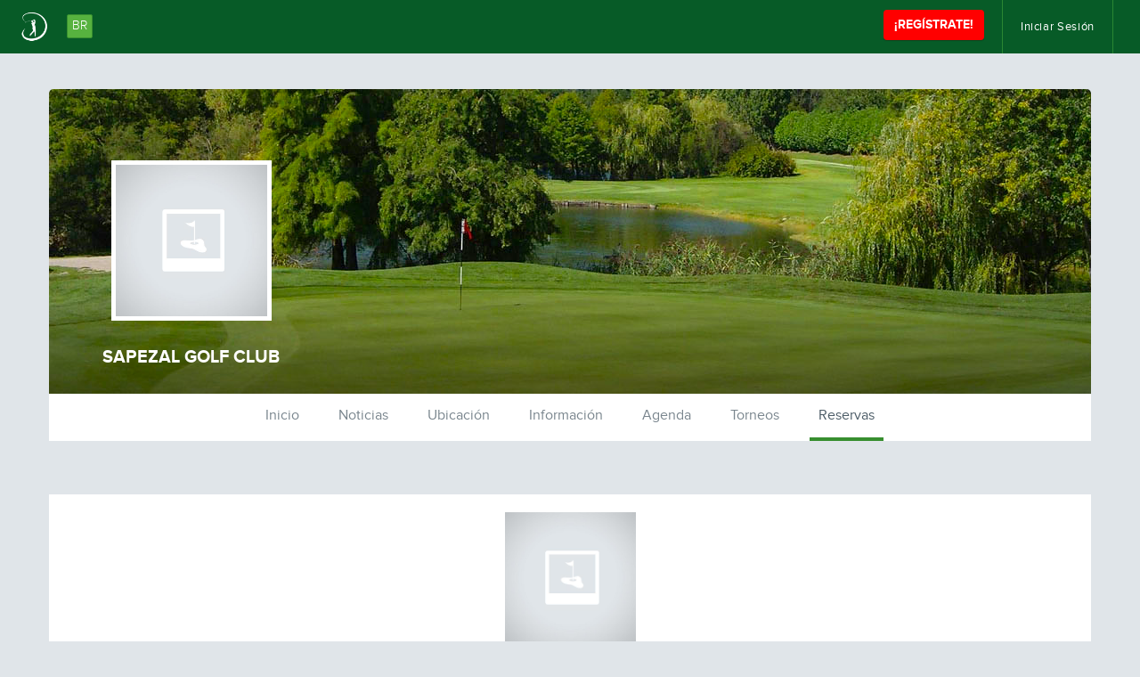

--- FILE ---
content_type: text/html; charset=utf-8
request_url: https://br.digitalgolftour.com/sapezal/reservas
body_size: 14334
content:




<!DOCTYPE html>
<html lang="es-AR">
<head>
    <meta charset="utf-8" />
    <meta http-equiv="X-UA-Compatible" content="IE=edge">
    <meta name="viewport" content="width=device-width, initial-scale=1.0">

    <title>Reservas - SAPEZAL GOLF CLUB | DigitalGolfTour.com</title>
    <meta name="description" content="DigitalGolfTour.com, Competencia y Entretenimiento para Jugadores de Golf, Soluciones Digitales para Clubes y Federaciones" />
    <meta name="keywords" content="Digital Golf Tour, FMG, Federaci&#243;n Mexicana de Golf, golf, amateurs, GHIN, Ranking de amateurs, h&#225;ndicap, clubes de golf, golfistas amateurs de mexico, golf, golfistas, campos, clubes, countryes, h&#225;ndicap nacional, green fee, gross, golfistas amateurs, digital golf, golf virtual" />
            <meta property="og:image" content="/content/clubs/default.jpg" />

    <link href="/Content/css?v=C8goNMRO8IzNCoYsMR6_gU9ePRRUj-YgDZ88VMTgdfg1" rel="stylesheet"/>

    <script src="/bundles/modernizr?v=inCVuEFe6J4Q07A0AcRsbJic_UE5MwpRMNGcOtk94TE1"></script>

    

    <!-- HTML5 shim and Respond.js for IE8 support of HTML5 elements and media queries -->
    <!-- WARNING: Respond.js doesn't work if you view the page via file:// -->
    <!--[if lt IE 9]>
      <script src="https://oss.maxcdn.com/html5shiv/3.7.2/html5shiv.min.js"></script>
      <script src="https://oss.maxcdn.com/respond/1.4.2/respond.min.js"></script>
    <![endif]-->

        <!-- Global site tag (gtag.js) - Google Analytics -->
        <script async src="https://www.googletagmanager.com/gtag/js?id=UA-77165316-10"></script>
        <script>
        window.dataLayer = window.dataLayer || [];
        function gtag(){dataLayer.push(arguments);}
        gtag('js', new Date());
        gtag('config', 'UA-77165316-10');
        </script>
</head>
<body style="">
    <noscript>
        <div id="no-script">
            Por favor, habilite JavaScript para navegar este sitio web y vuelva a cargar la página.
        </div>
    </noscript>
    <div id="fb-root"></div>
    <script>
        (function (d, s, id) {
            var js, fjs = d.getElementsByTagName(s)[0];
            if (d.getElementById(id)) return;
            js = d.createElement(s); js.id = id;
            js.src = "//connect.facebook.net/es_ES/sdk.js#xfbml=1&version=v2.0";
            fjs.parentNode.insertBefore(js, fjs);
        }(document, 'script', 'facebook-jssdk'));
    </script>

    <nav class="navbar navbar-inverse navbar-golf" data-spy="affix" data-offset-top="60" data-offset-bottom="0">
        <div class="container-fluid">
            <div class="navbar-header">
                <button type="button" class="btn navbar-toggle collapsed" data-toggle="collapse" data-target="#bs-example-navbar-collapse-1">
                    <span class="sr-only">Toggle navigation</span>
                    INGRESAR
                </button>

                <div class="btn-group btn-group-golf">
                    <a type="button" href="/" class="btn navbar-btn">
                        <img src="/content/images/dgt-logo-menu.png" alt="Digital Golf Tour">
                        <h2>BR</h2>
                    </a>


                </div>                
                
            </div>
            <div class="collapse navbar-collapse" id="bs-example-navbar-collapse-1">
                <ul class="nav navbar-nav navbar-right user-menu-parent">
                    
                        <li>
        <a href="/login" class="login-modal" rel="nofollow">Iniciar Sesión</a>
    </li>

                </ul>

                    <a type="button" class="btn btn-primary navbar-btn navbar-right sign-in-btn" href="/registro">¡REGÍSTRATE!</a>
            </div>
        </div>
    </nav>

    <!-- /header -->
    <form id="__AjaxAntiForgeryForm" action="#" method="post"><input name="__RequestVerificationToken" type="hidden" value="gbif4Qdf3IqlrzdFJ1okm2gZmUbXjbarxmVgPHy5-zZ4u5FfLayTaqOvPlUDwp6Hds_jV2NflpK8a4ayoEvOMoWEvoajk9Z1evofxmPFo9M1" /></form>
    





<header id="header" class="container" style="height:40px">
</header>

<section id="club-header">
    <div class="container cover-club" style="background-image:url(/content/clubs/cover-club.jpg?v=639045081143825723)">
        <div class="overlay-gradient"></div>
        <div class="box-profile nobg">
            <div class="club-pic bg-centered-cover" style="background-image:url(/content/clubs/default.jpg?v=639045081143825723)">
            </div>
            <div class="club-name">
                <h2>SAPEZAL GOLF CLUB</h2>
                
            </div>
        </div>

    </div>
</section>

<section id="club-menu">
    <div class="container white-bg">
        <ul class="list-inline">
            <li class="active"><a href="#" title="Inicio">Inicio</a></li>
            <li><a href="#profile-news" title="Noticias" class="no-follow">Noticias</a></li>
            <li><a href="#location" title="Ubicación" class="no-follow">Ubicación</a></li>
            <li><a href="#club-info" title="Institucional" class="no-follow">Información</a></li>
            <li><a href="#club-info" title="Agenda" class="no-follow">Agenda</a></li>
            <li><a href="/sapezal/leaderboard" title="Torneos" class="club-tournament">Torneos</a></li>
            <li><a href="/sapezal/reservas" title="Reservas" class="club-tournament-booking">Reservas</a></li>
            
        </ul>
    </div>
</section>


<section id="leaderboard-tournaments" style="margin-top:60px;">
    <div class="container white-bg page-content">
        <div class="header">
            <img class="img-responsive img-leaderboard" alt="SAPEZAL GOLF CLUB" title="" src="/content/clubs/default.jpg" />
            <h2>Reservas de Torneos del Club</h2>
        </div>
            <div class="row">
                <div class="col-md-12" style="text-align:center;">
                    <p class="no-available-data">Actualmente no existen torneos programados para este club.</p>
                </div>
            </div>

        
    </div>
</section>







        <section id="footer-sponsors">
            <div class="container">
                <div class="row">
                    <div class="col-md-12" style="text-align:center;">
                        <img src="" alt=" " class=" img-responsive" style="display:inline-block" />
                    </div>
                </div>
            </div>
        </section>
    <section id="footer-top">
        <div class="container">
            <div class="row">
                <div class="col-lg-6 col-md-3">
                    <div class="flags">
                        <a href="http://www.digitalgolftour.com/"><img src="/content/images/tour-logo-footer.png" class="digital-golf-tour-logo" alt="Digital Golf Tour"></a>

                        <p>Si eres un golfista de uno de estos países, súmate:</p>
                            <ul>        <li class="flag">
            <a href="http://ar.digitalgolftour.com/">
                <img src="/content/countries/1.png" alt="Argentina" title="Argentina" />
            </a>
        </li>
        <li class="flag">
            <a href="http://bo.digitalgolftour.com/">
                <img src="/content/countries/3.png" alt="Bolivia" title="Bolivia" />
            </a>
        </li>
        <li class="flag">
            <a href="http://cl.digitalgolftour.com/">
                <img src="/content/countries/4.png" alt="Chile" title="Chile" />
            </a>
        </li>
        <li class="flag">
            <a href="http://co.digitalgolftour.com/">
                <img src="/content/countries/5.png" alt="Colombia" title="Colombia" />
            </a>
        </li>
        <li class="flag">
            <a href="http://cr.digitalgolftour.com/">
                <img src="/content/countries/13.png" alt="Costa Rica" title="Costa Rica" />
            </a>
        </li>
        <li class="flag">
            <a href="http://cw.digitalgolftour.com/">
                <img src="/content/countries/15.png" alt="Curazao" title="Curazao" />
            </a>
        </li>
        <li class="flag">
            <a href="http://ec.digitalgolftour.com/">
                <img src="/content/countries/6.png" alt="Ecuador" title="Ecuador" />
            </a>
        </li>
        <li class="flag">
            <a href="http://es.digitalgolftour.com/">
                <img src="/content/countries/11.png" alt="Espa&#241;a" title="Espa&#241;a" />
            </a>
        </li>
        <li class="flag">
            <a href="http://mx.digitalgolftour.com/">
                <img src="/content/countries/12.png" alt="M&#233;xico" title="M&#233;xico" />
            </a>
        </li>
        <li class="flag">
            <a href="http://pa.digitalgolftour.com/">
                <img src="/content/countries/14.png" alt="Panam&#225;" title="Panam&#225;" />
            </a>
        </li>
        <li class="flag">
            <a href="http://py.digitalgolftour.com/">
                <img src="/content/countries/7.png" alt="Paraguay" title="Paraguay" />
            </a>
        </li>
        <li class="flag">
            <a href="http://pe.digitalgolftour.com/">
                <img src="/content/countries/8.png" alt="Per&#250;" title="Per&#250;" />
            </a>
        </li>
        <li class="flag">
            <a href="http://uy.digitalgolftour.com/">
                <img src="/content/countries/9.png" alt="Uruguay" title="Uruguay" />
            </a>
        </li>
        <li class="flag">
            <a href="http://agvm.digitalgolftour.com/">
                <img src="/content/countries/16.png" alt="Valle de M&#233;xico" title="Valle de M&#233;xico" />
            </a>
        </li>
        <li class="flag">
            <a href="http://ve.digitalgolftour.com/">
                <img src="/content/countries/10.png" alt="Venezuela" title="Venezuela" />
            </a>
        </li>

    </ul>   

                    </div>
                    <div class="social-footer">
                        <p>Seguinos en:</p>
                        <ul>
                            <li class="social-icon"><a href="http://www.facebook.com/digitalgolftour" rel="external"><i class="fa fa-facebook"></i></a></li>
                            <li class="social-icon"><a href="https://www.instagram.com/digitalgolftour" rel="external"><i class="fa fa-instagram"></i></a></li>
                        </ul>
                    </div>
                </div>
                <div class="col-lg-2 col-md-3 col-xs-6 col-lg-offset-2 col-md-offset-3 col-xs-offset-6">
                    <div class="menu-footer">
                        <h5>Digital Golf Tour</h5>
                        <ul class="list-unstyled">
                            
                            <li><a href="/sponsors">Sponsors</a></li>
                            
                            <li><a href="/contacto">Contacto</a></li>
                            
                        </ul>
                    </div>
                </div>
                <div class="col-lg-2 col-md-3 col-xs-12">
                    <div class="logos-footer">
                        <ul class="list-unstyled">
                            <li>
                                <span>Un producto de</span>
                                <br />
                                <a href="http://www.digitalgolftour.com/" rel="external"><img alt="Digital Golf" src="/content/images/digital-logo-footer.png"></a>
                            </li>
                        </ul>
                    </div>
                </div>
            </div>
        </div>
    </section>
    
    <footer style="">
        <div class="container">
            <div class="row">
                <div class="col-md-4">
                    <p><b>DigitalGolfTour.com &copy; 2026. Todos los derechos reservados</b></p>
                    <p>Queda prohibida la reproducción, distribución o transmisión de cualquier información, o varias partes de este sitio web por cualquier medio, es permitida con el permiso previo por escrito de Digital Golf Tour. La utilización de DigitalGolfTour.com implica la aceptación de sus <a href="/terminos-y-condiciones">t&eacute;rminos y condiciones</a>.</p>
                </div>
                <div class="col-md-8">
                </div>
            </div>
        </div>
    </footer>


    <script src="/bundles/jquery?v=Nsx6sB8o7LJCR51P5u-dfe-6LePnt87pD0P5VTJ-0wI1"></script>

    <script src="/bundles/moment?v=RpaOwoRmqcxKOOZLaxZXu274VDUncosiHLhV_4Yk3001"></script>

    <script src="/bundles/bootstrap?v=VyRoxdYca1_pRaf0CGcLRNsOtQEbmPV6KuD1-qZ2WTs1"></script>

    <script src="/bundles/jqueryval?v=7TAakk4NVHjBHzBbixwaJYEc8rIuVRizGLsnPkythe81"></script>

    <script src="/bundles/unobstrusive-dynamic-content-js?v=5vGFeh_L2PdXtHenmNkqM7D9UeQFXxNYJmAEhrn3VcI1"></script>

    <script src="/bundles/site?v=O_cR7uzK7AWJN7HUhrpQoKVi5F8LS0AWaUmjLj1Y0jY1"></script>

    
    <script src="/bundles/tournament-booking-js?v=ML-eM_2mTEDDzcfCQJO82tZYUI8JMtHHBQVcXvOa4201"></script>

    <script type="text/javascript">
    $(function () {
        $.tournamentLeaderboard();

        $('#club-menu ul li').removeClass('active');
        $('#club-menu ul li a.club-tournament-booking').parent().addClass('active');
        $('#club-menu ul li a').each(function () {
            if (!$(this).hasClass('club-tournament') &&
                !$(this).hasClass('club-tournament-junior') &&
                !$(this).hasClass('club-tournament-booking') &&
                !$(this).hasClass('federation-tournament-booking'))
            {
                var ht = this.href.substring(this.href.indexOf('#'));
                this.href = '/sapezal' + ht;
            } else {
                this.href = this.href + "#";
            }
        });

        $.clubProfileContact();
    });
    </script>


    <script src="https://apis.google.com/js/platform.js"></script>
    
</body>
</html>

--- FILE ---
content_type: text/css; charset=utf-8
request_url: https://br.digitalgolftour.com/content/css?v=C8goNMRO8IzNCoYsMR6_gU9ePRRUj-YgDZ88VMTgdfg1
body_size: 224278
content:
html{font-family:sans-serif;-ms-text-size-adjust:100%;-webkit-text-size-adjust:100%}body{margin:0}article,aside,details,figcaption,figure,footer,header,hgroup,main,nav,section,summary{display:block}audio,canvas,progress,video{display:inline-block;vertical-align:baseline}audio:not([controls]){display:none;height:0}[hidden],template{display:none}a{background:0 0}a:active,a:hover{outline:0}abbr[title]{border-bottom:1px dotted}b,strong{font-weight:700}dfn{font-style:italic}h1{font-size:2em;margin:.67em 0}mark{background:#ff0;color:#000}small{font-size:80%}sub,sup{font-size:75%;line-height:0;position:relative;vertical-align:baseline}sup{top:-.5em}sub{bottom:-.25em}img{border:0}svg:not(:root){overflow:hidden}figure{margin:1em 40px}hr{-moz-box-sizing:content-box;box-sizing:content-box;height:0}pre{overflow:auto}code,kbd,pre,samp{font-family:monospace,monospace;font-size:1em}button,input,optgroup,select,textarea{color:inherit;font:inherit;margin:0}button{overflow:visible}button,select{text-transform:none}button,html input[type=button],input[type=reset],input[type=submit]{-webkit-appearance:button;cursor:pointer}button[disabled],html input[disabled]{cursor:default}button::-moz-focus-inner,input::-moz-focus-inner{border:0;padding:0}input{line-height:normal}input[type=checkbox],input[type=radio]{box-sizing:border-box;padding:0}input[type=number]::-webkit-inner-spin-button,input[type=number]::-webkit-outer-spin-button{height:auto}input[type=search]{-webkit-appearance:textfield;-moz-box-sizing:content-box;-webkit-box-sizing:content-box;box-sizing:content-box}input[type=search]::-webkit-search-cancel-button,input[type=search]::-webkit-search-decoration{-webkit-appearance:none}fieldset{border:1px solid silver;margin:0 2px;padding:.35em .625em .75em}legend{border:0;padding:0}textarea{overflow:auto}optgroup{font-weight:700}table{border-collapse:collapse;border-spacing:0}td,th{padding:0}@media print{*{text-shadow:none!important;color:#000!important;background:transparent!important;box-shadow:none!important}a,a:visited{text-decoration:underline}a[href]:after{content:" (" attr(href) ")"}abbr[title]:after{content:" (" attr(title) ")"}a[href^="javascript:"]:after,a[href^="#"]:after{content:""}pre,blockquote{border:1px solid #999;page-break-inside:avoid}thead{display:table-header-group}tr,img{page-break-inside:avoid}img{max-width:100%!important}p,h2,h3{orphans:3;widows:3}h2,h3{page-break-after:avoid}select{background:#fff!important}.navbar{display:none}.table td,.table th{background-color:#fff!important}.btn>.caret,.dropup>.btn>.caret{border-top-color:#000!important}.label{border:1px solid #000}.table{border-collapse:collapse!important}.table-bordered th,.table-bordered td{border:1px solid #ddd!important}}*{-webkit-box-sizing:border-box;-moz-box-sizing:border-box;box-sizing:border-box}:before,:after{-webkit-box-sizing:border-box;-moz-box-sizing:border-box;box-sizing:border-box}html{font-size:62.5%;-webkit-tap-highlight-color:rgba(0,0,0,0)}body{font-family:"Helvetica Neue",Helvetica,Arial,sans-serif;font-size:14px;line-height:1.428571429;color:#333;background-color:#fff}input,button,select,textarea{font-family:inherit;font-size:inherit;line-height:inherit}a{color:#428bca;text-decoration:none}a:hover,a:focus{color:#2a6496;text-decoration:underline}a:focus{outline:thin dotted;outline:5px auto -webkit-focus-ring-color;outline-offset:-2px}figure{margin:0}img{vertical-align:middle}.img-responsive{display:block;max-width:100%;height:auto}.img-rounded{border-radius:6px}.img-thumbnail{padding:4px;line-height:1.428571429;background-color:#fff;border:1px solid #ddd;border-radius:4px;-webkit-transition:all .2s ease-in-out;transition:all .2s ease-in-out;display:inline-block;max-width:100%;height:auto}.img-circle{border-radius:50%}hr{margin-top:20px;margin-bottom:20px;border:0;border-top:1px solid #eee}.sr-only{position:absolute;width:1px;height:1px;margin:-1px;padding:0;overflow:hidden;clip:rect(0,0,0,0);border:0}h1,h2,h3,h4,h5,h6,.h1,.h2,.h3,.h4,.h5,.h6{font-family:inherit;font-weight:500;line-height:1.1;color:inherit}h1 small,h2 small,h3 small,h4 small,h5 small,h6 small,.h1 small,.h2 small,.h3 small,.h4 small,.h5 small,.h6 small,h1 .small,h2 .small,h3 .small,h4 .small,h5 .small,h6 .small,.h1 .small,.h2 .small,.h3 .small,.h4 .small,.h5 .small,.h6 .small{font-weight:400;line-height:1;color:#999}h1,.h1,h2,.h2,h3,.h3{margin-top:20px;margin-bottom:10px}h1 small,.h1 small,h2 small,.h2 small,h3 small,.h3 small,h1 .small,.h1 .small,h2 .small,.h2 .small,h3 .small,.h3 .small{font-size:65%}h4,.h4,h5,.h5,h6,.h6{margin-top:10px;margin-bottom:10px}h4 small,.h4 small,h5 small,.h5 small,h6 small,.h6 small,h4 .small,.h4 .small,h5 .small,.h5 .small,h6 .small,.h6 .small{font-size:75%}h1,.h1{font-size:36px}h2,.h2{font-size:30px}h3,.h3{font-size:24px}h4,.h4{font-size:18px}h5,.h5{font-size:14px}h6,.h6{font-size:12px}p{margin:0 0 10px}.lead{margin-bottom:20px;font-size:16px;font-weight:200;line-height:1.4}@media(min-width:768px){.lead{font-size:21px}}small,.small{font-size:85%}cite{font-style:normal}.text-left{text-align:left}.text-right{text-align:right}.text-center{text-align:center}.text-justify{text-align:justify}.text-muted{color:#999}.text-primary{color:#428bca}a.text-primary:hover{color:#3071a9}.text-success{color:#3c763d}a.text-success:hover{color:#2b542c}.text-info{color:#31708f}a.text-info:hover{color:#245269}.text-warning{color:#8a6d3b}a.text-warning:hover{color:#66512c}.text-danger{color:#a94442}a.text-danger:hover{color:#843534}.bg-primary{color:#fff;background-color:#428bca}a.bg-primary:hover{background-color:#3071a9}.bg-success{background-color:#dff0d8}a.bg-success:hover{background-color:#c1e2b3}.bg-info{background-color:#d9edf7}a.bg-info:hover{background-color:#afd9ee}.bg-warning{background-color:#fcf8e3}a.bg-warning:hover{background-color:#f7ecb5}.bg-danger{background-color:#f2dede}a.bg-danger:hover{background-color:#e4b9b9}.page-header{padding-bottom:9px;margin:40px 0 20px;border-bottom:1px solid #eee}ul,ol{margin-top:0;margin-bottom:10px}ul ul,ol ul,ul ol,ol ol{margin-bottom:0}.list-unstyled{padding-left:0;list-style:none}.list-inline{padding-left:0;list-style:none}.list-inline>li{display:inline-block;padding-left:5px;padding-right:5px}.list-inline>li:first-child{padding-left:0}dl{margin-top:0;margin-bottom:20px}dt,dd{line-height:1.428571429}dt{font-weight:700}dd{margin-left:0}@media(min-width:768px){.dl-horizontal dt{float:left;width:160px;clear:left;text-align:right;overflow:hidden;text-overflow:ellipsis;white-space:nowrap}.dl-horizontal dd{margin-left:180px}}abbr[title],abbr[data-original-title]{cursor:help;border-bottom:1px dotted #999}.initialism{font-size:90%;text-transform:uppercase}blockquote{padding:10px 20px;margin:0 0 20px;font-size:17.5px;border-left:5px solid #eee}blockquote p:last-child,blockquote ul:last-child,blockquote ol:last-child{margin-bottom:0}blockquote footer,blockquote small,blockquote .small{display:block;font-size:80%;line-height:1.428571429;color:#999}blockquote footer:before,blockquote small:before,blockquote .small:before{content:'— '}.blockquote-reverse,blockquote.pull-right{padding-right:15px;padding-left:0;border-right:5px solid #eee;border-left:0;text-align:right}.blockquote-reverse footer:before,blockquote.pull-right footer:before,.blockquote-reverse small:before,blockquote.pull-right small:before,.blockquote-reverse .small:before,blockquote.pull-right .small:before{content:''}.blockquote-reverse footer:after,blockquote.pull-right footer:after,.blockquote-reverse small:after,blockquote.pull-right small:after,.blockquote-reverse .small:after,blockquote.pull-right .small:after{content:' —'}blockquote:before,blockquote:after{content:""}address{margin-bottom:20px;font-style:normal;line-height:1.428571429}code,kbd,pre,samp{font-family:Menlo,Monaco,Consolas,"Courier New",monospace}code{padding:2px 4px;font-size:90%;color:#c7254e;background-color:#f9f2f4;white-space:nowrap;border-radius:4px}kbd{padding:2px 4px;font-size:90%;color:#fff;background-color:#333;border-radius:3px;box-shadow:inset 0 -1px 0 rgba(0,0,0,.25)}pre{display:block;padding:9.5px;margin:0 0 10px;font-size:13px;line-height:1.428571429;word-break:break-all;word-wrap:break-word;color:#333;background-color:#f5f5f5;border:1px solid #ccc;border-radius:4px}pre code{padding:0;font-size:inherit;color:inherit;white-space:pre-wrap;background-color:transparent;border-radius:0}.pre-scrollable{max-height:340px;overflow-y:scroll}.container{margin-right:auto;margin-left:auto;padding-left:15px;padding-right:15px}@media(min-width:768px){.container{width:750px}}@media(min-width:992px){.container{width:970px}}@media(min-width:1200px){.container{width:1170px}}.container-fluid{margin-right:auto;margin-left:auto;padding-left:15px;padding-right:15px}.row{margin-left:-15px;margin-right:-15px}.col-xs-1,.col-sm-1,.col-md-1,.col-lg-1,.col-xs-2,.col-sm-2,.col-md-2,.col-lg-2,.col-xs-3,.col-sm-3,.col-md-3,.col-lg-3,.col-xs-4,.col-sm-4,.col-md-4,.col-lg-4,.col-xs-5,.col-sm-5,.col-md-5,.col-lg-5,.col-xs-6,.col-sm-6,.col-md-6,.col-lg-6,.col-xs-7,.col-sm-7,.col-md-7,.col-lg-7,.col-xs-8,.col-sm-8,.col-md-8,.col-lg-8,.col-xs-9,.col-sm-9,.col-md-9,.col-lg-9,.col-xs-10,.col-sm-10,.col-md-10,.col-lg-10,.col-xs-11,.col-sm-11,.col-md-11,.col-lg-11,.col-xs-12,.col-sm-12,.col-md-12,.col-lg-12{position:relative;min-height:1px;padding-left:15px;padding-right:15px}.col-xs-1,.col-xs-2,.col-xs-3,.col-xs-4,.col-xs-5,.col-xs-6,.col-xs-7,.col-xs-8,.col-xs-9,.col-xs-10,.col-xs-11,.col-xs-12{float:left}.col-xs-12{width:100%}.col-xs-11{width:91.66666666666666%}.col-xs-10{width:83.33333333333334%}.col-xs-9{width:75%}.col-xs-8{width:66.66666666666666%}.col-xs-7{width:58.333333333333336%}.col-xs-6{width:50%}.col-xs-5{width:41.66666666666667%}.col-xs-4{width:33.33333333333333%}.col-xs-3{width:25%}.col-xs-2{width:16.666666666666664%}.col-xs-1{width:8.333333333333332%}.col-xs-pull-12{right:100%}.col-xs-pull-11{right:91.66666666666666%}.col-xs-pull-10{right:83.33333333333334%}.col-xs-pull-9{right:75%}.col-xs-pull-8{right:66.66666666666666%}.col-xs-pull-7{right:58.333333333333336%}.col-xs-pull-6{right:50%}.col-xs-pull-5{right:41.66666666666667%}.col-xs-pull-4{right:33.33333333333333%}.col-xs-pull-3{right:25%}.col-xs-pull-2{right:16.666666666666664%}.col-xs-pull-1{right:8.333333333333332%}.col-xs-pull-0{right:0}.col-xs-push-12{left:100%}.col-xs-push-11{left:91.66666666666666%}.col-xs-push-10{left:83.33333333333334%}.col-xs-push-9{left:75%}.col-xs-push-8{left:66.66666666666666%}.col-xs-push-7{left:58.333333333333336%}.col-xs-push-6{left:50%}.col-xs-push-5{left:41.66666666666667%}.col-xs-push-4{left:33.33333333333333%}.col-xs-push-3{left:25%}.col-xs-push-2{left:16.666666666666664%}.col-xs-push-1{left:8.333333333333332%}.col-xs-push-0{left:0}.col-xs-offset-12{margin-left:100%}.col-xs-offset-11{margin-left:91.66666666666666%}.col-xs-offset-10{margin-left:83.33333333333334%}.col-xs-offset-9{margin-left:75%}.col-xs-offset-8{margin-left:66.66666666666666%}.col-xs-offset-7{margin-left:58.333333333333336%}.col-xs-offset-6{margin-left:50%}.col-xs-offset-5{margin-left:41.66666666666667%}.col-xs-offset-4{margin-left:33.33333333333333%}.col-xs-offset-3{margin-left:25%}.col-xs-offset-2{margin-left:16.666666666666664%}.col-xs-offset-1{margin-left:8.333333333333332%}.col-xs-offset-0{margin-left:0}@media(min-width:768px){.col-sm-1,.col-sm-2,.col-sm-3,.col-sm-4,.col-sm-5,.col-sm-6,.col-sm-7,.col-sm-8,.col-sm-9,.col-sm-10,.col-sm-11,.col-sm-12{float:left}.col-sm-12{width:100%}.col-sm-11{width:91.66666666666666%}.col-sm-10{width:83.33333333333334%}.col-sm-9{width:75%}.col-sm-8{width:66.66666666666666%}.col-sm-7{width:58.333333333333336%}.col-sm-6{width:50%}.col-sm-5{width:41.66666666666667%}.col-sm-4{width:33.33333333333333%}.col-sm-3{width:25%}.col-sm-2{width:16.666666666666664%}.col-sm-1{width:8.333333333333332%}.col-sm-pull-12{right:100%}.col-sm-pull-11{right:91.66666666666666%}.col-sm-pull-10{right:83.33333333333334%}.col-sm-pull-9{right:75%}.col-sm-pull-8{right:66.66666666666666%}.col-sm-pull-7{right:58.333333333333336%}.col-sm-pull-6{right:50%}.col-sm-pull-5{right:41.66666666666667%}.col-sm-pull-4{right:33.33333333333333%}.col-sm-pull-3{right:25%}.col-sm-pull-2{right:16.666666666666664%}.col-sm-pull-1{right:8.333333333333332%}.col-sm-pull-0{right:0}.col-sm-push-12{left:100%}.col-sm-push-11{left:91.66666666666666%}.col-sm-push-10{left:83.33333333333334%}.col-sm-push-9{left:75%}.col-sm-push-8{left:66.66666666666666%}.col-sm-push-7{left:58.333333333333336%}.col-sm-push-6{left:50%}.col-sm-push-5{left:41.66666666666667%}.col-sm-push-4{left:33.33333333333333%}.col-sm-push-3{left:25%}.col-sm-push-2{left:16.666666666666664%}.col-sm-push-1{left:8.333333333333332%}.col-sm-push-0{left:0}.col-sm-offset-12{margin-left:100%}.col-sm-offset-11{margin-left:91.66666666666666%}.col-sm-offset-10{margin-left:83.33333333333334%}.col-sm-offset-9{margin-left:75%}.col-sm-offset-8{margin-left:66.66666666666666%}.col-sm-offset-7{margin-left:58.333333333333336%}.col-sm-offset-6{margin-left:50%}.col-sm-offset-5{margin-left:41.66666666666667%}.col-sm-offset-4{margin-left:33.33333333333333%}.col-sm-offset-3{margin-left:25%}.col-sm-offset-2{margin-left:16.666666666666664%}.col-sm-offset-1{margin-left:8.333333333333332%}.col-sm-offset-0{margin-left:0}}@media(min-width:992px){.col-md-1,.col-md-2,.col-md-3,.col-md-4,.col-md-5,.col-md-6,.col-md-7,.col-md-8,.col-md-9,.col-md-10,.col-md-11,.col-md-12{float:left}.col-md-12{width:100%}.col-md-11{width:91.66666666666666%}.col-md-10{width:83.33333333333334%}.col-md-9{width:75%}.col-md-8{width:66.66666666666666%}.col-md-7{width:58.333333333333336%}.col-md-6{width:50%}.col-md-5{width:41.66666666666667%}.col-md-4{width:33.33333333333333%}.col-md-3{width:25%}.col-md-2{width:16.666666666666664%}.col-md-1{width:8.333333333333332%}.col-md-pull-12{right:100%}.col-md-pull-11{right:91.66666666666666%}.col-md-pull-10{right:83.33333333333334%}.col-md-pull-9{right:75%}.col-md-pull-8{right:66.66666666666666%}.col-md-pull-7{right:58.333333333333336%}.col-md-pull-6{right:50%}.col-md-pull-5{right:41.66666666666667%}.col-md-pull-4{right:33.33333333333333%}.col-md-pull-3{right:25%}.col-md-pull-2{right:16.666666666666664%}.col-md-pull-1{right:8.333333333333332%}.col-md-pull-0{right:0}.col-md-push-12{left:100%}.col-md-push-11{left:91.66666666666666%}.col-md-push-10{left:83.33333333333334%}.col-md-push-9{left:75%}.col-md-push-8{left:66.66666666666666%}.col-md-push-7{left:58.333333333333336%}.col-md-push-6{left:50%}.col-md-push-5{left:41.66666666666667%}.col-md-push-4{left:33.33333333333333%}.col-md-push-3{left:25%}.col-md-push-2{left:16.666666666666664%}.col-md-push-1{left:8.333333333333332%}.col-md-push-0{left:0}.col-md-offset-12{margin-left:100%}.col-md-offset-11{margin-left:91.66666666666666%}.col-md-offset-10{margin-left:83.33333333333334%}.col-md-offset-9{margin-left:75%}.col-md-offset-8{margin-left:66.66666666666666%}.col-md-offset-7{margin-left:58.333333333333336%}.col-md-offset-6{margin-left:50%}.col-md-offset-5{margin-left:41.66666666666667%}.col-md-offset-4{margin-left:33.33333333333333%}.col-md-offset-3{margin-left:25%}.col-md-offset-2{margin-left:16.666666666666664%}.col-md-offset-1{margin-left:8.333333333333332%}.col-md-offset-0{margin-left:0}}@media(min-width:1200px){.col-lg-1,.col-lg-2,.col-lg-3,.col-lg-4,.col-lg-5,.col-lg-6,.col-lg-7,.col-lg-8,.col-lg-9,.col-lg-10,.col-lg-11,.col-lg-12{float:left}.col-lg-12{width:100%}.col-lg-11{width:91.66666666666666%}.col-lg-10{width:83.33333333333334%}.col-lg-9{width:75%}.col-lg-8{width:66.66666666666666%}.col-lg-7{width:58.333333333333336%}.col-lg-6{width:50%}.col-lg-5{width:41.66666666666667%}.col-lg-4{width:33.33333333333333%}.col-lg-3{width:25%}.col-lg-2{width:16.666666666666664%}.col-lg-1{width:8.333333333333332%}.col-lg-pull-12{right:100%}.col-lg-pull-11{right:91.66666666666666%}.col-lg-pull-10{right:83.33333333333334%}.col-lg-pull-9{right:75%}.col-lg-pull-8{right:66.66666666666666%}.col-lg-pull-7{right:58.333333333333336%}.col-lg-pull-6{right:50%}.col-lg-pull-5{right:41.66666666666667%}.col-lg-pull-4{right:33.33333333333333%}.col-lg-pull-3{right:25%}.col-lg-pull-2{right:16.666666666666664%}.col-lg-pull-1{right:8.333333333333332%}.col-lg-pull-0{right:0}.col-lg-push-12{left:100%}.col-lg-push-11{left:91.66666666666666%}.col-lg-push-10{left:83.33333333333334%}.col-lg-push-9{left:75%}.col-lg-push-8{left:66.66666666666666%}.col-lg-push-7{left:58.333333333333336%}.col-lg-push-6{left:50%}.col-lg-push-5{left:41.66666666666667%}.col-lg-push-4{left:33.33333333333333%}.col-lg-push-3{left:25%}.col-lg-push-2{left:16.666666666666664%}.col-lg-push-1{left:8.333333333333332%}.col-lg-push-0{left:0}.col-lg-offset-12{margin-left:100%}.col-lg-offset-11{margin-left:91.66666666666666%}.col-lg-offset-10{margin-left:83.33333333333334%}.col-lg-offset-9{margin-left:75%}.col-lg-offset-8{margin-left:66.66666666666666%}.col-lg-offset-7{margin-left:58.333333333333336%}.col-lg-offset-6{margin-left:50%}.col-lg-offset-5{margin-left:41.66666666666667%}.col-lg-offset-4{margin-left:33.33333333333333%}.col-lg-offset-3{margin-left:25%}.col-lg-offset-2{margin-left:16.666666666666664%}.col-lg-offset-1{margin-left:8.333333333333332%}.col-lg-offset-0{margin-left:0}}table{max-width:100%;background-color:transparent}th{text-align:left}.table{width:100%;margin-bottom:20px}.table>thead>tr>th,.table>tbody>tr>th,.table>tfoot>tr>th,.table>thead>tr>td,.table>tbody>tr>td,.table>tfoot>tr>td{padding:8px;line-height:1.428571429;vertical-align:top;border-top:1px solid #ddd}.table>thead>tr>th{vertical-align:bottom;border-bottom:2px solid #ddd}.table>caption+thead>tr:first-child>th,.table>colgroup+thead>tr:first-child>th,.table>thead:first-child>tr:first-child>th,.table>caption+thead>tr:first-child>td,.table>colgroup+thead>tr:first-child>td,.table>thead:first-child>tr:first-child>td{border-top:0}.table>tbody+tbody{border-top:2px solid #ddd}.table .table{background-color:#fff}.table-condensed>thead>tr>th,.table-condensed>tbody>tr>th,.table-condensed>tfoot>tr>th,.table-condensed>thead>tr>td,.table-condensed>tbody>tr>td,.table-condensed>tfoot>tr>td{padding:5px}.table-bordered{border:1px solid #ddd}.table-bordered>thead>tr>th,.table-bordered>tbody>tr>th,.table-bordered>tfoot>tr>th,.table-bordered>thead>tr>td,.table-bordered>tbody>tr>td,.table-bordered>tfoot>tr>td{border:1px solid #ddd}.table-bordered>thead>tr>th,.table-bordered>thead>tr>td{border-bottom-width:2px}.table-striped>tbody>tr:nth-child(odd)>td,.table-striped>tbody>tr:nth-child(odd)>th{background-color:#f9f9f9}.table-hover>tbody>tr:hover>td,.table-hover>tbody>tr:hover>th{background-color:#f5f5f5}table col[class*=col-]{position:static;float:none;display:table-column}table td[class*=col-],table th[class*=col-]{position:static;float:none;display:table-cell}.table>thead>tr>td.active,.table>tbody>tr>td.active,.table>tfoot>tr>td.active,.table>thead>tr>th.active,.table>tbody>tr>th.active,.table>tfoot>tr>th.active,.table>thead>tr.active>td,.table>tbody>tr.active>td,.table>tfoot>tr.active>td,.table>thead>tr.active>th,.table>tbody>tr.active>th,.table>tfoot>tr.active>th{background-color:#f5f5f5}.table-hover>tbody>tr>td.active:hover,.table-hover>tbody>tr>th.active:hover,.table-hover>tbody>tr.active:hover>td,.table-hover>tbody>tr.active:hover>th{background-color:#e8e8e8}.table>thead>tr>td.success,.table>tbody>tr>td.success,.table>tfoot>tr>td.success,.table>thead>tr>th.success,.table>tbody>tr>th.success,.table>tfoot>tr>th.success,.table>thead>tr.success>td,.table>tbody>tr.success>td,.table>tfoot>tr.success>td,.table>thead>tr.success>th,.table>tbody>tr.success>th,.table>tfoot>tr.success>th{background-color:#dff0d8}.table-hover>tbody>tr>td.success:hover,.table-hover>tbody>tr>th.success:hover,.table-hover>tbody>tr.success:hover>td,.table-hover>tbody>tr.success:hover>th{background-color:#d0e9c6}.table>thead>tr>td.info,.table>tbody>tr>td.info,.table>tfoot>tr>td.info,.table>thead>tr>th.info,.table>tbody>tr>th.info,.table>tfoot>tr>th.info,.table>thead>tr.info>td,.table>tbody>tr.info>td,.table>tfoot>tr.info>td,.table>thead>tr.info>th,.table>tbody>tr.info>th,.table>tfoot>tr.info>th{background-color:#d9edf7}.table-hover>tbody>tr>td.info:hover,.table-hover>tbody>tr>th.info:hover,.table-hover>tbody>tr.info:hover>td,.table-hover>tbody>tr.info:hover>th{background-color:#c4e3f3}.table>thead>tr>td.warning,.table>tbody>tr>td.warning,.table>tfoot>tr>td.warning,.table>thead>tr>th.warning,.table>tbody>tr>th.warning,.table>tfoot>tr>th.warning,.table>thead>tr.warning>td,.table>tbody>tr.warning>td,.table>tfoot>tr.warning>td,.table>thead>tr.warning>th,.table>tbody>tr.warning>th,.table>tfoot>tr.warning>th{background-color:#fcf8e3}.table-hover>tbody>tr>td.warning:hover,.table-hover>tbody>tr>th.warning:hover,.table-hover>tbody>tr.warning:hover>td,.table-hover>tbody>tr.warning:hover>th{background-color:#faf2cc}.table>thead>tr>td.danger,.table>tbody>tr>td.danger,.table>tfoot>tr>td.danger,.table>thead>tr>th.danger,.table>tbody>tr>th.danger,.table>tfoot>tr>th.danger,.table>thead>tr.danger>td,.table>tbody>tr.danger>td,.table>tfoot>tr.danger>td,.table>thead>tr.danger>th,.table>tbody>tr.danger>th,.table>tfoot>tr.danger>th{background-color:#f2dede}.table-hover>tbody>tr>td.danger:hover,.table-hover>tbody>tr>th.danger:hover,.table-hover>tbody>tr.danger:hover>td,.table-hover>tbody>tr.danger:hover>th{background-color:#ebcccc}@media(max-width:767px){.table-responsive{width:100%;margin-bottom:15px;overflow-y:hidden;overflow-x:scroll;-ms-overflow-style:-ms-autohiding-scrollbar;border:1px solid #ddd;-webkit-overflow-scrolling:touch}.table-responsive>.table{margin-bottom:0}.table-responsive>.table>thead>tr>th,.table-responsive>.table>tbody>tr>th,.table-responsive>.table>tfoot>tr>th,.table-responsive>.table>thead>tr>td,.table-responsive>.table>tbody>tr>td,.table-responsive>.table>tfoot>tr>td{white-space:nowrap}.table-responsive>.table-bordered{border:0}.table-responsive>.table-bordered>thead>tr>th:first-child,.table-responsive>.table-bordered>tbody>tr>th:first-child,.table-responsive>.table-bordered>tfoot>tr>th:first-child,.table-responsive>.table-bordered>thead>tr>td:first-child,.table-responsive>.table-bordered>tbody>tr>td:first-child,.table-responsive>.table-bordered>tfoot>tr>td:first-child{border-left:0}.table-responsive>.table-bordered>thead>tr>th:last-child,.table-responsive>.table-bordered>tbody>tr>th:last-child,.table-responsive>.table-bordered>tfoot>tr>th:last-child,.table-responsive>.table-bordered>thead>tr>td:last-child,.table-responsive>.table-bordered>tbody>tr>td:last-child,.table-responsive>.table-bordered>tfoot>tr>td:last-child{border-right:0}.table-responsive>.table-bordered>tbody>tr:last-child>th,.table-responsive>.table-bordered>tfoot>tr:last-child>th,.table-responsive>.table-bordered>tbody>tr:last-child>td,.table-responsive>.table-bordered>tfoot>tr:last-child>td{border-bottom:0}}fieldset{padding:0;margin:0;border:0;min-width:0}legend{display:block;width:100%;padding:0;margin-bottom:20px;font-size:21px;line-height:inherit;color:#333;border:0;border-bottom:1px solid #e5e5e5}label{display:inline-block;margin-bottom:5px;font-weight:700}input[type=search]{-webkit-box-sizing:border-box;-moz-box-sizing:border-box;box-sizing:border-box}input[type=radio],input[type=checkbox]{margin:4px 0 0;margin-top:1px \9;line-height:normal}input[type=file]{display:block}input[type=range]{display:block;width:100%}select[multiple],select[size]{height:auto}input[type=file]:focus,input[type=radio]:focus,input[type=checkbox]:focus{outline:thin dotted;outline:5px auto -webkit-focus-ring-color;outline-offset:-2px}output{display:block;padding-top:7px;font-size:14px;line-height:1.428571429;color:#555}.form-control{display:block;width:100%;height:34px;padding:6px 12px;font-size:14px;line-height:1.428571429;color:#555;background-color:#fff;background-image:none;border:1px solid #ccc;border-radius:4px;-webkit-box-shadow:inset 0 1px 1px rgba(0,0,0,.075);box-shadow:inset 0 1px 1px rgba(0,0,0,.075);-webkit-transition:border-color ease-in-out .15s,box-shadow ease-in-out .15s;transition:border-color ease-in-out .15s,box-shadow ease-in-out .15s}.form-control:focus{border-color:#66afe9;outline:0;-webkit-box-shadow:inset 0 1px 1px rgba(0,0,0,.075),0 0 8px rgba(102,175,233,.6);box-shadow:inset 0 1px 1px rgba(0,0,0,.075),0 0 8px rgba(102,175,233,.6)}.form-control:-moz-placeholder{color:#999}.form-control::-moz-placeholder{color:#999;opacity:1}.form-control:-ms-input-placeholder{color:#999}.form-control::-webkit-input-placeholder{color:#999}.form-control[disabled],.form-control[readonly],fieldset[disabled] .form-control{cursor:not-allowed;background-color:#eee;opacity:1}textarea.form-control{height:auto}input[type=date]{line-height:34px}.form-group{margin-bottom:15px}.radio,.checkbox{display:block;min-height:20px;margin-top:10px;margin-bottom:10px;padding-left:20px}.radio label,.checkbox label{display:inline;font-weight:400;cursor:pointer}.radio input[type=radio],.radio-inline input[type=radio],.checkbox input[type=checkbox],.checkbox-inline input[type=checkbox]{float:left;margin-left:-20px}.radio+.radio,.checkbox+.checkbox{margin-top:-5px}.radio-inline,.checkbox-inline{display:inline-block;padding-left:20px;margin-bottom:0;vertical-align:middle;font-weight:400;cursor:pointer}.radio-inline+.radio-inline,.checkbox-inline+.checkbox-inline{margin-top:0;margin-left:10px}input[type=radio][disabled],input[type=checkbox][disabled],.radio[disabled],.radio-inline[disabled],.checkbox[disabled],.checkbox-inline[disabled],fieldset[disabled] input[type=radio],fieldset[disabled] input[type=checkbox],fieldset[disabled] .radio,fieldset[disabled] .radio-inline,fieldset[disabled] .checkbox,fieldset[disabled] .checkbox-inline{cursor:not-allowed}.input-sm{height:30px;padding:5px 10px;font-size:12px;line-height:1.5;border-radius:3px}select.input-sm{height:30px;line-height:30px}textarea.input-sm,select[multiple].input-sm{height:auto}.input-lg{height:46px;padding:10px 16px;font-size:18px;line-height:1.33;border-radius:6px}select.input-lg{height:46px;line-height:46px}textarea.input-lg,select[multiple].input-lg{height:auto}.has-feedback{position:relative}.has-feedback .form-control{padding-right:42.5px}.has-feedback .form-control-feedback{position:absolute;top:25px;right:0;display:block;width:34px;height:34px;line-height:34px;text-align:center}.has-success .help-block,.has-success .control-label,.has-success .radio,.has-success .checkbox,.has-success .radio-inline,.has-success .checkbox-inline{color:#3c763d}.has-success .form-control{border-color:#3c763d;-webkit-box-shadow:inset 0 1px 1px rgba(0,0,0,.075);box-shadow:inset 0 1px 1px rgba(0,0,0,.075)}.has-success .form-control:focus{border-color:#2b542c;-webkit-box-shadow:inset 0 1px 1px rgba(0,0,0,.075),0 0 6px #67b168;box-shadow:inset 0 1px 1px rgba(0,0,0,.075),0 0 6px #67b168}.has-success .input-group-addon{color:#3c763d;border-color:#3c763d;background-color:#dff0d8}.has-success .form-control-feedback{color:#3c763d}.has-warning .help-block,.has-warning .control-label,.has-warning .radio,.has-warning .checkbox,.has-warning .radio-inline,.has-warning .checkbox-inline{color:#8a6d3b}.has-warning .form-control{border-color:#8a6d3b;-webkit-box-shadow:inset 0 1px 1px rgba(0,0,0,.075);box-shadow:inset 0 1px 1px rgba(0,0,0,.075)}.has-warning .form-control:focus{border-color:#66512c;-webkit-box-shadow:inset 0 1px 1px rgba(0,0,0,.075),0 0 6px #c0a16b;box-shadow:inset 0 1px 1px rgba(0,0,0,.075),0 0 6px #c0a16b}.has-warning .input-group-addon{color:#8a6d3b;border-color:#8a6d3b;background-color:#fcf8e3}.has-warning .form-control-feedback{color:#8a6d3b}.has-error .help-block,.has-error .control-label,.has-error .radio,.has-error .checkbox,.has-error .radio-inline,.has-error .checkbox-inline{color:#a94442}.has-error .form-control{border-color:#a94442;-webkit-box-shadow:inset 0 1px 1px rgba(0,0,0,.075);box-shadow:inset 0 1px 1px rgba(0,0,0,.075)}.has-error .form-control:focus{border-color:#843534;-webkit-box-shadow:inset 0 1px 1px rgba(0,0,0,.075),0 0 6px #ce8483;box-shadow:inset 0 1px 1px rgba(0,0,0,.075),0 0 6px #ce8483}.has-error .input-group-addon{color:#a94442;border-color:#a94442;background-color:#f2dede}.has-error .form-control-feedback{color:#a94442}.form-control-static{margin-bottom:0}.help-block{display:block;margin-top:5px;margin-bottom:10px;color:#737373}@media(min-width:768px){.form-inline .form-group{display:inline-block;margin-bottom:0;vertical-align:middle}.form-inline .form-control{display:inline-block;width:auto;vertical-align:middle}.form-inline .control-label{margin-bottom:0;vertical-align:middle}.form-inline .radio,.form-inline .checkbox{display:inline-block;margin-top:0;margin-bottom:0;padding-left:0;vertical-align:middle}.form-inline .radio input[type=radio],.form-inline .checkbox input[type=checkbox]{float:none;margin-left:0}.form-inline .has-feedback .form-control-feedback{top:0}}.form-horizontal .control-label,.form-horizontal .radio,.form-horizontal .checkbox,.form-horizontal .radio-inline,.form-horizontal .checkbox-inline{margin-top:0;margin-bottom:0;padding-top:7px}.form-horizontal .radio,.form-horizontal .checkbox{min-height:27px}.form-horizontal .form-group{margin-left:-15px;margin-right:-15px}.form-horizontal .form-control-static{padding-top:7px}@media(min-width:768px){.form-horizontal .control-label{text-align:right}}.form-horizontal .has-feedback .form-control-feedback{top:0;right:15px}.btn{display:inline-block;margin-bottom:0;font-weight:400;text-align:center;vertical-align:middle;cursor:pointer;background-image:none;border:1px solid transparent;white-space:nowrap;padding:6px 12px;font-size:14px;line-height:1.428571429;border-radius:4px;-webkit-user-select:none;-moz-user-select:none;-ms-user-select:none;-o-user-select:none;user-select:none}.btn:focus{outline:thin dotted;outline:5px auto -webkit-focus-ring-color;outline-offset:-2px}.btn:hover,.btn:focus{color:#333;text-decoration:none}.btn:active,.btn.active{outline:0;background-image:none;-webkit-box-shadow:inset 0 3px 5px rgba(0,0,0,.125);box-shadow:inset 0 3px 5px rgba(0,0,0,.125)}.btn.disabled,.btn[disabled],fieldset[disabled] .btn{cursor:not-allowed;pointer-events:none;opacity:.65;filter:alpha(opacity=65);-webkit-box-shadow:none;box-shadow:none}.btn-default{color:#333;background-color:#fff;border-color:#ccc}.btn-default:hover,.btn-default:focus,.btn-default:active,.btn-default.active,.open .dropdown-toggle.btn-default{color:#333;background-color:#ebebeb;border-color:#adadad}.btn-default:active,.btn-default.active,.open .dropdown-toggle.btn-default{background-image:none}.btn-default.disabled,.btn-default[disabled],fieldset[disabled] .btn-default,.btn-default.disabled:hover,.btn-default[disabled]:hover,fieldset[disabled] .btn-default:hover,.btn-default.disabled:focus,.btn-default[disabled]:focus,fieldset[disabled] .btn-default:focus,.btn-default.disabled:active,.btn-default[disabled]:active,fieldset[disabled] .btn-default:active,.btn-default.disabled.active,.btn-default[disabled].active,fieldset[disabled] .btn-default.active{background-color:#fff;border-color:#ccc}.btn-default .badge{color:#fff;background-color:#333}.btn-primary{color:#fff;background-color:#428bca;border-color:#357ebd}.btn-primary:hover,.btn-primary:focus,.btn-primary:active,.btn-primary.active,.open .dropdown-toggle.btn-primary{color:#fff;background-color:#3276b1;border-color:#285e8e}.btn-primary:active,.btn-primary.active,.open .dropdown-toggle.btn-primary{background-image:none}.btn-primary.disabled,.btn-primary[disabled],fieldset[disabled] .btn-primary,.btn-primary.disabled:hover,.btn-primary[disabled]:hover,fieldset[disabled] .btn-primary:hover,.btn-primary.disabled:focus,.btn-primary[disabled]:focus,fieldset[disabled] .btn-primary:focus,.btn-primary.disabled:active,.btn-primary[disabled]:active,fieldset[disabled] .btn-primary:active,.btn-primary.disabled.active,.btn-primary[disabled].active,fieldset[disabled] .btn-primary.active{background-color:#428bca;border-color:#357ebd}.btn-primary .badge{color:#428bca;background-color:#fff}.btn-success{color:#fff;background-color:#5cb85c;border-color:#4cae4c}.btn-success:hover,.btn-success:focus,.btn-success:active,.btn-success.active,.open .dropdown-toggle.btn-success{color:#fff;background-color:#47a447;border-color:#398439}.btn-success:active,.btn-success.active,.open .dropdown-toggle.btn-success{background-image:none}.btn-success.disabled,.btn-success[disabled],fieldset[disabled] .btn-success,.btn-success.disabled:hover,.btn-success[disabled]:hover,fieldset[disabled] .btn-success:hover,.btn-success.disabled:focus,.btn-success[disabled]:focus,fieldset[disabled] .btn-success:focus,.btn-success.disabled:active,.btn-success[disabled]:active,fieldset[disabled] .btn-success:active,.btn-success.disabled.active,.btn-success[disabled].active,fieldset[disabled] .btn-success.active{background-color:#5cb85c;border-color:#4cae4c}.btn-success .badge{color:#5cb85c;background-color:#fff}.btn-info{color:#fff;background-color:#5bc0de;border-color:#46b8da}.btn-info:hover,.btn-info:focus,.btn-info:active,.btn-info.active,.open .dropdown-toggle.btn-info{color:#fff;background-color:#39b3d7;border-color:#269abc}.btn-info:active,.btn-info.active,.open .dropdown-toggle.btn-info{background-image:none}.btn-info.disabled,.btn-info[disabled],fieldset[disabled] .btn-info,.btn-info.disabled:hover,.btn-info[disabled]:hover,fieldset[disabled] .btn-info:hover,.btn-info.disabled:focus,.btn-info[disabled]:focus,fieldset[disabled] .btn-info:focus,.btn-info.disabled:active,.btn-info[disabled]:active,fieldset[disabled] .btn-info:active,.btn-info.disabled.active,.btn-info[disabled].active,fieldset[disabled] .btn-info.active{background-color:#5bc0de;border-color:#46b8da}.btn-info .badge{color:#5bc0de;background-color:#fff}.btn-warning{color:#fff;background-color:#f0ad4e;border-color:#eea236}.btn-warning:hover,.btn-warning:focus,.btn-warning:active,.btn-warning.active,.open .dropdown-toggle.btn-warning{color:#fff;background-color:#ed9c28;border-color:#d58512}.btn-warning:active,.btn-warning.active,.open .dropdown-toggle.btn-warning{background-image:none}.btn-warning.disabled,.btn-warning[disabled],fieldset[disabled] .btn-warning,.btn-warning.disabled:hover,.btn-warning[disabled]:hover,fieldset[disabled] .btn-warning:hover,.btn-warning.disabled:focus,.btn-warning[disabled]:focus,fieldset[disabled] .btn-warning:focus,.btn-warning.disabled:active,.btn-warning[disabled]:active,fieldset[disabled] .btn-warning:active,.btn-warning.disabled.active,.btn-warning[disabled].active,fieldset[disabled] .btn-warning.active{background-color:#f0ad4e;border-color:#eea236}.btn-warning .badge{color:#f0ad4e;background-color:#fff}.btn-danger{color:#fff;background-color:#d9534f;border-color:#d43f3a}.btn-danger:hover,.btn-danger:focus,.btn-danger:active,.btn-danger.active,.open .dropdown-toggle.btn-danger{color:#fff;background-color:#d2322d;border-color:#ac2925}.btn-danger:active,.btn-danger.active,.open .dropdown-toggle.btn-danger{background-image:none}.btn-danger.disabled,.btn-danger[disabled],fieldset[disabled] .btn-danger,.btn-danger.disabled:hover,.btn-danger[disabled]:hover,fieldset[disabled] .btn-danger:hover,.btn-danger.disabled:focus,.btn-danger[disabled]:focus,fieldset[disabled] .btn-danger:focus,.btn-danger.disabled:active,.btn-danger[disabled]:active,fieldset[disabled] .btn-danger:active,.btn-danger.disabled.active,.btn-danger[disabled].active,fieldset[disabled] .btn-danger.active{background-color:#d9534f;border-color:#d43f3a}.btn-danger .badge{color:#d9534f;background-color:#fff}.btn-link{color:#428bca;font-weight:400;cursor:pointer;border-radius:0}.btn-link,.btn-link:active,.btn-link[disabled],fieldset[disabled] .btn-link{background-color:transparent;-webkit-box-shadow:none;box-shadow:none}.btn-link,.btn-link:hover,.btn-link:focus,.btn-link:active{border-color:transparent}.btn-link:hover,.btn-link:focus{color:#2a6496;text-decoration:underline;background-color:transparent}.btn-link[disabled]:hover,fieldset[disabled] .btn-link:hover,.btn-link[disabled]:focus,fieldset[disabled] .btn-link:focus{color:#999;text-decoration:none}.btn-lg{padding:10px 16px;font-size:18px;line-height:1.33;border-radius:6px}.btn-sm{padding:5px 10px;font-size:12px;line-height:1.5;border-radius:3px}.btn-xs{padding:1px 5px;font-size:12px;line-height:1.5;border-radius:3px}.btn-block{display:block;width:100%;padding-left:0;padding-right:0}.btn-block+.btn-block{margin-top:5px}input[type=submit].btn-block,input[type=reset].btn-block,input[type=button].btn-block{width:100%}.fade{opacity:0;-webkit-transition:opacity .15s linear;transition:opacity .15s linear}.fade.in{opacity:1}.collapse{display:none}.collapse.in{display:block}.collapsing{position:relative;height:0;overflow:hidden;-webkit-transition:height .35s ease;transition:height .35s ease}@font-face{font-family:'Glyphicons Halflings';src:url(../fonts/glyphicons-halflings-regular.eot);src:url(../fonts/glyphicons-halflings-regular.eot?#iefix) format('embedded-opentype'),url(../fonts/glyphicons-halflings-regular.woff) format('woff'),url(../fonts/glyphicons-halflings-regular.ttf) format('truetype'),url(../fonts/glyphicons-halflings-regular.svg#glyphicons_halflingsregular) format('svg')}.glyphicon{position:relative;top:1px;display:inline-block;font-family:'Glyphicons Halflings';font-style:normal;font-weight:400;line-height:1;-webkit-font-smoothing:antialiased;-moz-osx-font-smoothing:grayscale}.glyphicon-asterisk:before{content:"*"}.glyphicon-plus:before{content:"+"}.glyphicon-euro:before{content:"€"}.glyphicon-minus:before{content:"−"}.glyphicon-cloud:before{content:"☁"}.glyphicon-envelope:before{content:"✉"}.glyphicon-pencil:before{content:"✏"}.glyphicon-glass:before{content:""}.glyphicon-music:before{content:""}.glyphicon-search:before{content:""}.glyphicon-heart:before{content:""}.glyphicon-star:before{content:""}.glyphicon-star-empty:before{content:""}.glyphicon-user:before{content:""}.glyphicon-film:before{content:""}.glyphicon-th-large:before{content:""}.glyphicon-th:before{content:""}.glyphicon-th-list:before{content:""}.glyphicon-ok:before{content:""}.glyphicon-remove:before{content:""}.glyphicon-zoom-in:before{content:""}.glyphicon-zoom-out:before{content:""}.glyphicon-off:before{content:""}.glyphicon-signal:before{content:""}.glyphicon-cog:before{content:""}.glyphicon-trash:before{content:""}.glyphicon-home:before{content:""}.glyphicon-file:before{content:""}.glyphicon-time:before{content:""}.glyphicon-road:before{content:""}.glyphicon-download-alt:before{content:""}.glyphicon-download:before{content:""}.glyphicon-upload:before{content:""}.glyphicon-inbox:before{content:""}.glyphicon-play-circle:before{content:""}.glyphicon-repeat:before{content:""}.glyphicon-refresh:before{content:""}.glyphicon-list-alt:before{content:""}.glyphicon-lock:before{content:""}.glyphicon-flag:before{content:""}.glyphicon-headphones:before{content:""}.glyphicon-volume-off:before{content:""}.glyphicon-volume-down:before{content:""}.glyphicon-volume-up:before{content:""}.glyphicon-qrcode:before{content:""}.glyphicon-barcode:before{content:""}.glyphicon-tag:before{content:""}.glyphicon-tags:before{content:""}.glyphicon-book:before{content:""}.glyphicon-bookmark:before{content:""}.glyphicon-print:before{content:""}.glyphicon-camera:before{content:""}.glyphicon-font:before{content:""}.glyphicon-bold:before{content:""}.glyphicon-italic:before{content:""}.glyphicon-text-height:before{content:""}.glyphicon-text-width:before{content:""}.glyphicon-align-left:before{content:""}.glyphicon-align-center:before{content:""}.glyphicon-align-right:before{content:""}.glyphicon-align-justify:before{content:""}.glyphicon-list:before{content:""}.glyphicon-indent-left:before{content:""}.glyphicon-indent-right:before{content:""}.glyphicon-facetime-video:before{content:""}.glyphicon-picture:before{content:""}.glyphicon-map-marker:before{content:""}.glyphicon-adjust:before{content:""}.glyphicon-tint:before{content:""}.glyphicon-edit:before{content:""}.glyphicon-share:before{content:""}.glyphicon-check:before{content:""}.glyphicon-move:before{content:""}.glyphicon-step-backward:before{content:""}.glyphicon-fast-backward:before{content:""}.glyphicon-backward:before{content:""}.glyphicon-play:before{content:""}.glyphicon-pause:before{content:""}.glyphicon-stop:before{content:""}.glyphicon-forward:before{content:""}.glyphicon-fast-forward:before{content:""}.glyphicon-step-forward:before{content:""}.glyphicon-eject:before{content:""}.glyphicon-chevron-left:before{content:""}.glyphicon-chevron-right:before{content:""}.glyphicon-plus-sign:before{content:""}.glyphicon-minus-sign:before{content:""}.glyphicon-remove-sign:before{content:""}.glyphicon-ok-sign:before{content:""}.glyphicon-question-sign:before{content:""}.glyphicon-info-sign:before{content:""}.glyphicon-screenshot:before{content:""}.glyphicon-remove-circle:before{content:""}.glyphicon-ok-circle:before{content:""}.glyphicon-ban-circle:before{content:""}.glyphicon-arrow-left:before{content:""}.glyphicon-arrow-right:before{content:""}.glyphicon-arrow-up:before{content:""}.glyphicon-arrow-down:before{content:""}.glyphicon-share-alt:before{content:""}.glyphicon-resize-full:before{content:""}.glyphicon-resize-small:before{content:""}.glyphicon-exclamation-sign:before{content:""}.glyphicon-gift:before{content:""}.glyphicon-leaf:before{content:""}.glyphicon-fire:before{content:""}.glyphicon-eye-open:before{content:""}.glyphicon-eye-close:before{content:""}.glyphicon-warning-sign:before{content:""}.glyphicon-plane:before{content:""}.glyphicon-calendar:before{content:""}.glyphicon-random:before{content:""}.glyphicon-comment:before{content:""}.glyphicon-magnet:before{content:""}.glyphicon-chevron-up:before{content:""}.glyphicon-chevron-down:before{content:""}.glyphicon-retweet:before{content:""}.glyphicon-shopping-cart:before{content:""}.glyphicon-folder-close:before{content:""}.glyphicon-folder-open:before{content:""}.glyphicon-resize-vertical:before{content:""}.glyphicon-resize-horizontal:before{content:""}.glyphicon-hdd:before{content:""}.glyphicon-bullhorn:before{content:""}.glyphicon-bell:before{content:""}.glyphicon-certificate:before{content:""}.glyphicon-thumbs-up:before{content:""}.glyphicon-thumbs-down:before{content:""}.glyphicon-hand-right:before{content:""}.glyphicon-hand-left:before{content:""}.glyphicon-hand-up:before{content:""}.glyphicon-hand-down:before{content:""}.glyphicon-circle-arrow-right:before{content:""}.glyphicon-circle-arrow-left:before{content:""}.glyphicon-circle-arrow-up:before{content:""}.glyphicon-circle-arrow-down:before{content:""}.glyphicon-globe:before{content:""}.glyphicon-wrench:before{content:""}.glyphicon-tasks:before{content:""}.glyphicon-filter:before{content:""}.glyphicon-briefcase:before{content:""}.glyphicon-fullscreen:before{content:""}.glyphicon-dashboard:before{content:""}.glyphicon-paperclip:before{content:""}.glyphicon-heart-empty:before{content:""}.glyphicon-link:before{content:""}.glyphicon-phone:before{content:""}.glyphicon-pushpin:before{content:""}.glyphicon-usd:before{content:""}.glyphicon-gbp:before{content:""}.glyphicon-sort:before{content:""}.glyphicon-sort-by-alphabet:before{content:""}.glyphicon-sort-by-alphabet-alt:before{content:""}.glyphicon-sort-by-order:before{content:""}.glyphicon-sort-by-order-alt:before{content:""}.glyphicon-sort-by-attributes:before{content:""}.glyphicon-sort-by-attributes-alt:before{content:""}.glyphicon-unchecked:before{content:""}.glyphicon-expand:before{content:""}.glyphicon-collapse-down:before{content:""}.glyphicon-collapse-up:before{content:""}.glyphicon-log-in:before{content:""}.glyphicon-flash:before{content:""}.glyphicon-log-out:before{content:""}.glyphicon-new-window:before{content:""}.glyphicon-record:before{content:""}.glyphicon-save:before{content:""}.glyphicon-open:before{content:""}.glyphicon-saved:before{content:""}.glyphicon-import:before{content:""}.glyphicon-export:before{content:""}.glyphicon-send:before{content:""}.glyphicon-floppy-disk:before{content:""}.glyphicon-floppy-saved:before{content:""}.glyphicon-floppy-remove:before{content:""}.glyphicon-floppy-save:before{content:""}.glyphicon-floppy-open:before{content:""}.glyphicon-credit-card:before{content:""}.glyphicon-transfer:before{content:""}.glyphicon-cutlery:before{content:""}.glyphicon-header:before{content:""}.glyphicon-compressed:before{content:""}.glyphicon-earphone:before{content:""}.glyphicon-phone-alt:before{content:""}.glyphicon-tower:before{content:""}.glyphicon-stats:before{content:""}.glyphicon-sd-video:before{content:""}.glyphicon-hd-video:before{content:""}.glyphicon-subtitles:before{content:""}.glyphicon-sound-stereo:before{content:""}.glyphicon-sound-dolby:before{content:""}.glyphicon-sound-5-1:before{content:""}.glyphicon-sound-6-1:before{content:""}.glyphicon-sound-7-1:before{content:""}.glyphicon-copyright-mark:before{content:""}.glyphicon-registration-mark:before{content:""}.glyphicon-cloud-download:before{content:""}.glyphicon-cloud-upload:before{content:""}.glyphicon-tree-conifer:before{content:""}.glyphicon-tree-deciduous:before{content:""}.caret{display:inline-block;width:0;height:0;margin-left:2px;vertical-align:middle;border-top:4px solid;border-right:4px solid transparent;border-left:4px solid transparent}.dropdown{position:relative}.dropdown-toggle:focus{outline:0}.dropdown-menu{position:absolute;top:100%;left:0;z-index:1000;display:none;float:left;min-width:160px;padding:5px 0;margin:2px 0 0;list-style:none;font-size:14px;background-color:#fff;border:1px solid #ccc;border:1px solid rgba(0,0,0,.15);border-radius:4px;-webkit-box-shadow:0 6px 12px rgba(0,0,0,.175);box-shadow:0 6px 12px rgba(0,0,0,.175);background-clip:padding-box}.dropdown-menu.pull-right{right:0;left:auto}.dropdown-menu .divider{height:1px;margin:9px 0;overflow:hidden;background-color:#e5e5e5}.dropdown-menu>li>a{display:block;padding:3px 20px;clear:both;font-weight:400;line-height:1.428571429;color:#333;white-space:nowrap}.dropdown-menu>li>a:hover,.dropdown-menu>li>a:focus{text-decoration:none;color:#262626;background-color:#f5f5f5}.dropdown-menu>.active>a,.dropdown-menu>.active>a:hover,.dropdown-menu>.active>a:focus{color:#fff;text-decoration:none;outline:0;background-color:#428bca}.dropdown-menu>.disabled>a,.dropdown-menu>.disabled>a:hover,.dropdown-menu>.disabled>a:focus{color:#999}.dropdown-menu>.disabled>a:hover,.dropdown-menu>.disabled>a:focus{text-decoration:none;background-color:transparent;background-image:none;filter:progid:DXImageTransform.Microsoft.gradient(enabled=false);cursor:not-allowed}.open>.dropdown-menu{display:block}.open>a{outline:0}.dropdown-menu-right{left:auto;right:0}.dropdown-menu-left{left:0;right:auto}.dropdown-header{display:block;padding:3px 20px;font-size:12px;line-height:1.428571429;color:#999}.dropdown-backdrop{position:fixed;left:0;right:0;bottom:0;top:0;z-index:990}.pull-right>.dropdown-menu{right:0;left:auto}.dropup .caret,.navbar-fixed-bottom .dropdown .caret{border-top:0;border-bottom:4px solid;content:""}.dropup .dropdown-menu,.navbar-fixed-bottom .dropdown .dropdown-menu{top:auto;bottom:100%;margin-bottom:1px}@media(min-width:768px){.navbar-right .dropdown-menu{left:auto;right:0}.navbar-right .dropdown-menu-left{left:0;right:auto}}.btn-group,.btn-group-vertical{position:relative;display:inline-block;vertical-align:middle}.btn-group>.btn,.btn-group-vertical>.btn{position:relative;float:left}.btn-group>.btn:hover,.btn-group-vertical>.btn:hover,.btn-group>.btn:focus,.btn-group-vertical>.btn:focus,.btn-group>.btn:active,.btn-group-vertical>.btn:active,.btn-group>.btn.active,.btn-group-vertical>.btn.active{z-index:2}.btn-group>.btn:focus,.btn-group-vertical>.btn:focus{outline:0}.btn-group .btn+.btn,.btn-group .btn+.btn-group,.btn-group .btn-group+.btn,.btn-group .btn-group+.btn-group{margin-left:-1px}.btn-toolbar{margin-left:-5px}.btn-toolbar .btn-group,.btn-toolbar .input-group{float:left}.btn-toolbar>.btn,.btn-toolbar>.btn-group,.btn-toolbar>.input-group{margin-left:5px}.btn-group>.btn:not(:first-child):not(:last-child):not(.dropdown-toggle){border-radius:0}.btn-group>.btn:first-child{margin-left:0}.btn-group>.btn:first-child:not(:last-child):not(.dropdown-toggle){border-bottom-right-radius:0;border-top-right-radius:0}.btn-group>.btn:last-child:not(:first-child),.btn-group>.dropdown-toggle:not(:first-child){border-bottom-left-radius:0;border-top-left-radius:0}.btn-group>.btn-group{float:left}.btn-group>.btn-group:not(:first-child):not(:last-child)>.btn{border-radius:0}.btn-group>.btn-group:first-child>.btn:last-child,.btn-group>.btn-group:first-child>.dropdown-toggle{border-bottom-right-radius:0;border-top-right-radius:0}.btn-group>.btn-group:last-child>.btn:first-child{border-bottom-left-radius:0;border-top-left-radius:0}.btn-group .dropdown-toggle:active,.btn-group.open .dropdown-toggle{outline:0}.btn-group-xs>.btn{padding:1px 5px;font-size:12px;line-height:1.5;border-radius:3px}.btn-group-sm>.btn{padding:5px 10px;font-size:12px;line-height:1.5;border-radius:3px}.btn-group-lg>.btn{padding:10px 16px;font-size:18px;line-height:1.33;border-radius:6px}.btn-group>.btn+.dropdown-toggle{padding-left:8px;padding-right:8px}.btn-group>.btn-lg+.dropdown-toggle{padding-left:12px;padding-right:12px}.btn-group.open .dropdown-toggle{-webkit-box-shadow:inset 0 3px 5px rgba(0,0,0,.125);box-shadow:inset 0 3px 5px rgba(0,0,0,.125)}.btn-group.open .dropdown-toggle.btn-link{-webkit-box-shadow:none;box-shadow:none}.btn .caret{margin-left:0}.btn-lg .caret{border-width:5px 5px 0;border-bottom-width:0}.dropup .btn-lg .caret{border-width:0 5px 5px}.btn-group-vertical>.btn,.btn-group-vertical>.btn-group,.btn-group-vertical>.btn-group>.btn{display:block;float:none;width:100%;max-width:100%}.btn-group-vertical>.btn-group>.btn{float:none}.btn-group-vertical>.btn+.btn,.btn-group-vertical>.btn+.btn-group,.btn-group-vertical>.btn-group+.btn,.btn-group-vertical>.btn-group+.btn-group{margin-top:-1px;margin-left:0}.btn-group-vertical>.btn:not(:first-child):not(:last-child){border-radius:0}.btn-group-vertical>.btn:first-child:not(:last-child){border-top-right-radius:4px;border-bottom-right-radius:0;border-bottom-left-radius:0}.btn-group-vertical>.btn:last-child:not(:first-child){border-bottom-left-radius:4px;border-top-right-radius:0;border-top-left-radius:0}.btn-group-vertical>.btn-group:not(:first-child):not(:last-child)>.btn{border-radius:0}.btn-group-vertical>.btn-group:first-child:not(:last-child)>.btn:last-child,.btn-group-vertical>.btn-group:first-child:not(:last-child)>.dropdown-toggle{border-bottom-right-radius:0;border-bottom-left-radius:0}.btn-group-vertical>.btn-group:last-child:not(:first-child)>.btn:first-child{border-top-right-radius:0;border-top-left-radius:0}.btn-group-justified{display:table;width:100%;table-layout:fixed;border-collapse:separate}.btn-group-justified>.btn,.btn-group-justified>.btn-group{float:none;display:table-cell;width:1%}.btn-group-justified>.btn-group .btn{width:100%}[data-toggle=buttons]>.btn>input[type=radio],[data-toggle=buttons]>.btn>input[type=checkbox]{display:none}.input-group{position:relative;display:table;border-collapse:separate}.input-group[class*=col-]{float:none;padding-left:0;padding-right:0}.input-group .form-control{float:left;width:100%;margin-bottom:0}.input-group-lg>.form-control,.input-group-lg>.input-group-addon,.input-group-lg>.input-group-btn>.btn{height:46px;padding:10px 16px;font-size:18px;line-height:1.33;border-radius:6px}select.input-group-lg>.form-control,select.input-group-lg>.input-group-addon,select.input-group-lg>.input-group-btn>.btn{height:46px;line-height:46px}textarea.input-group-lg>.form-control,textarea.input-group-lg>.input-group-addon,textarea.input-group-lg>.input-group-btn>.btn,select[multiple].input-group-lg>.form-control,select[multiple].input-group-lg>.input-group-addon,select[multiple].input-group-lg>.input-group-btn>.btn{height:auto}.input-group-sm>.form-control,.input-group-sm>.input-group-addon,.input-group-sm>.input-group-btn>.btn{height:30px;padding:5px 10px;font-size:12px;line-height:1.5;border-radius:3px}select.input-group-sm>.form-control,select.input-group-sm>.input-group-addon,select.input-group-sm>.input-group-btn>.btn{height:30px;line-height:30px}textarea.input-group-sm>.form-control,textarea.input-group-sm>.input-group-addon,textarea.input-group-sm>.input-group-btn>.btn,select[multiple].input-group-sm>.form-control,select[multiple].input-group-sm>.input-group-addon,select[multiple].input-group-sm>.input-group-btn>.btn{height:auto}.input-group-addon,.input-group-btn,.input-group .form-control{display:table-cell}.input-group-addon:not(:first-child):not(:last-child),.input-group-btn:not(:first-child):not(:last-child),.input-group .form-control:not(:first-child):not(:last-child){border-radius:0}.input-group-addon,.input-group-btn{width:1%;white-space:nowrap;vertical-align:middle}.input-group-addon{padding:6px 12px;font-size:14px;font-weight:400;line-height:1;color:#555;text-align:center;background-color:#eee;border:1px solid #ccc;border-radius:4px}.input-group-addon.input-sm{padding:5px 10px;font-size:12px;border-radius:3px}.input-group-addon.input-lg{padding:10px 16px;font-size:18px;border-radius:6px}.input-group-addon input[type=radio],.input-group-addon input[type=checkbox]{margin-top:0}.input-group .form-control:first-child,.input-group-addon:first-child,.input-group-btn:first-child>.btn,.input-group-btn:first-child>.btn-group>.btn,.input-group-btn:first-child>.dropdown-toggle,.input-group-btn:last-child>.btn:not(:last-child):not(.dropdown-toggle),.input-group-btn:last-child>.btn-group:not(:last-child)>.btn{border-bottom-right-radius:0;border-top-right-radius:0}.input-group-addon:first-child{border-right:0}.input-group .form-control:last-child,.input-group-addon:last-child,.input-group-btn:last-child>.btn,.input-group-btn:last-child>.btn-group>.btn,.input-group-btn:last-child>.dropdown-toggle,.input-group-btn:first-child>.btn:not(:first-child),.input-group-btn:first-child>.btn-group:not(:first-child)>.btn{border-bottom-left-radius:0;border-top-left-radius:0}.input-group-addon:last-child{border-left:0}.input-group-btn{position:relative;font-size:0;white-space:nowrap}.input-group-btn>.btn{position:relative}.input-group-btn>.btn+.btn{margin-left:-1px}.input-group-btn>.btn:hover,.input-group-btn>.btn:focus,.input-group-btn>.btn:active{z-index:2}.input-group-btn:first-child>.btn,.input-group-btn:first-child>.btn-group{margin-right:-1px}.input-group-btn:last-child>.btn,.input-group-btn:last-child>.btn-group{margin-left:-1px}.nav{margin-bottom:0;padding-left:0;list-style:none}.nav>li{position:relative;display:block}.nav>li>a{position:relative;display:block;padding:10px 15px}.nav>li>a:hover,.nav>li>a:focus{text-decoration:none;background-color:#eee}.nav>li.disabled>a{color:#999}.nav>li.disabled>a:hover,.nav>li.disabled>a:focus{color:#999;text-decoration:none;background-color:transparent;cursor:not-allowed}.nav .open>a,.nav .open>a:hover,.nav .open>a:focus{background-color:#eee;border-color:#428bca}.nav .nav-divider{height:1px;margin:9px 0;overflow:hidden;background-color:#e5e5e5}.nav>li>a>img{max-width:none}.nav-tabs{border-bottom:1px solid #ddd}.nav-tabs>li{float:left;margin-bottom:-1px}.nav-tabs>li>a{margin-right:2px;line-height:1.428571429;border:1px solid transparent;border-radius:4px 4px 0 0}.nav-tabs>li>a:hover{border-color:#eee #eee #ddd}.nav-tabs>li.active>a,.nav-tabs>li.active>a:hover,.nav-tabs>li.active>a:focus{color:#555;background-color:#fff;border:1px solid #ddd;border-bottom-color:transparent;cursor:default}.nav-tabs.nav-justified{width:100%;border-bottom:0}.nav-tabs.nav-justified>li{float:none}.nav-tabs.nav-justified>li>a{text-align:center;margin-bottom:5px}.nav-tabs.nav-justified>.dropdown .dropdown-menu{top:auto;left:auto}@media(min-width:768px){.nav-tabs.nav-justified>li{display:table-cell;width:1%}.nav-tabs.nav-justified>li>a{margin-bottom:0}}.nav-tabs.nav-justified>li>a{margin-right:0;border-radius:4px}.nav-tabs.nav-justified>.active>a,.nav-tabs.nav-justified>.active>a:hover,.nav-tabs.nav-justified>.active>a:focus{border:1px solid #ddd}@media(min-width:768px){.nav-tabs.nav-justified>li>a{border-bottom:1px solid #ddd;border-radius:4px 4px 0 0}.nav-tabs.nav-justified>.active>a,.nav-tabs.nav-justified>.active>a:hover,.nav-tabs.nav-justified>.active>a:focus{border-bottom-color:#fff}}.nav-pills>li{float:left}.nav-pills>li>a{border-radius:4px}.nav-pills>li+li{margin-left:2px}.nav-pills>li.active>a,.nav-pills>li.active>a:hover,.nav-pills>li.active>a:focus{color:#fff;background-color:#428bca}.nav-stacked>li{float:none}.nav-stacked>li+li{margin-top:2px;margin-left:0}.nav-justified{width:100%}.nav-justified>li{float:none}.nav-justified>li>a{text-align:center;margin-bottom:5px}.nav-justified>.dropdown .dropdown-menu{top:auto;left:auto}@media(min-width:768px){.nav-justified>li{display:table-cell;width:1%}.nav-justified>li>a{margin-bottom:0}}.nav-tabs-justified{border-bottom:0}.nav-tabs-justified>li>a{margin-right:0;border-radius:4px}.nav-tabs-justified>.active>a,.nav-tabs-justified>.active>a:hover,.nav-tabs-justified>.active>a:focus{border:1px solid #ddd}@media(min-width:768px){.nav-tabs-justified>li>a{border-bottom:1px solid #ddd;border-radius:4px 4px 0 0}.nav-tabs-justified>.active>a,.nav-tabs-justified>.active>a:hover,.nav-tabs-justified>.active>a:focus{border-bottom-color:#fff}}.tab-content>.tab-pane{display:none}.tab-content>.active{display:block}.nav-tabs .dropdown-menu{margin-top:-1px;border-top-right-radius:0;border-top-left-radius:0}.navbar{position:relative;min-height:50px;margin-bottom:20px;border:1px solid transparent}@media(min-width:768px){.navbar{border-radius:4px}}@media(min-width:768px){.navbar-header{float:left}}.navbar-collapse{max-height:340px;overflow-x:visible;padding-right:15px;padding-left:15px;border-top:1px solid transparent;box-shadow:inset 0 1px 0 rgba(255,255,255,.1);-webkit-overflow-scrolling:touch}.navbar-collapse.in{overflow-y:auto}@media(min-width:768px){.navbar-collapse{width:auto;border-top:0;box-shadow:none}.navbar-collapse.collapse{display:block!important;height:auto!important;padding-bottom:0;overflow:visible!important}.navbar-collapse.in{overflow-y:visible}.navbar-fixed-top .navbar-collapse,.navbar-static-top .navbar-collapse,.navbar-fixed-bottom .navbar-collapse{padding-left:0;padding-right:0}}.container>.navbar-header,.container-fluid>.navbar-header,.container>.navbar-collapse,.container-fluid>.navbar-collapse{margin-right:-15px;margin-left:-15px}@media(min-width:768px){.container>.navbar-header,.container-fluid>.navbar-header,.container>.navbar-collapse,.container-fluid>.navbar-collapse{margin-right:0;margin-left:0}}.navbar-static-top{z-index:1000;border-width:0 0 1px}@media(min-width:768px){.navbar-static-top{border-radius:0}}.navbar-fixed-top,.navbar-fixed-bottom{position:fixed;right:0;left:0;z-index:1030}@media(min-width:768px){.navbar-fixed-top,.navbar-fixed-bottom{border-radius:0}}.navbar-fixed-top{top:0;border-width:0 0 1px}.navbar-fixed-bottom{bottom:0;margin-bottom:0;border-width:1px 0 0}.navbar-brand{float:left;padding:15px;font-size:18px;line-height:20px;height:20px}.navbar-brand:hover,.navbar-brand:focus{text-decoration:none}@media(min-width:768px){.navbar>.container .navbar-brand,.navbar>.container-fluid .navbar-brand{margin-left:-15px}}.navbar-toggle{position:relative;float:right;margin-right:15px;padding:9px 10px;margin-top:8px;margin-bottom:8px;background-color:transparent;background-image:none;border:1px solid transparent;border-radius:4px}.navbar-toggle:focus{outline:0}.navbar-toggle .icon-bar{display:block;width:22px;height:2px;border-radius:1px}.navbar-toggle .icon-bar+.icon-bar{margin-top:4px}@media(min-width:768px){.navbar-toggle{display:none}}.navbar-nav{margin:7.5px -15px}.navbar-nav>li>a{padding-top:10px;padding-bottom:10px;line-height:20px}@media(max-width:767px){.navbar-nav .open .dropdown-menu{position:static;float:none;width:auto;margin-top:0;background-color:transparent;border:0;box-shadow:none}.navbar-nav .open .dropdown-menu>li>a,.navbar-nav .open .dropdown-menu .dropdown-header{padding:5px 15px 5px 25px}.navbar-nav .open .dropdown-menu>li>a{line-height:20px}.navbar-nav .open .dropdown-menu>li>a:hover,.navbar-nav .open .dropdown-menu>li>a:focus{background-image:none}}@media(min-width:768px){.navbar-nav{float:left;margin:0}.navbar-nav>li{float:left}.navbar-nav>li>a{padding-top:15px;padding-bottom:15px}.navbar-nav.navbar-right:last-child{margin-right:-15px}}@media(min-width:768px){.navbar-left{float:left!important}.navbar-right{float:right!important}}.navbar-form{margin-left:-15px;margin-right:-15px;padding:10px 15px;border-top:1px solid transparent;border-bottom:1px solid transparent;-webkit-box-shadow:inset 0 1px 0 rgba(255,255,255,.1),0 1px 0 rgba(255,255,255,.1);box-shadow:inset 0 1px 0 rgba(255,255,255,.1),0 1px 0 rgba(255,255,255,.1);margin-top:8px;margin-bottom:8px}@media(min-width:768px){.navbar-form .form-group{display:inline-block;margin-bottom:0;vertical-align:middle}.navbar-form .form-control{display:inline-block;width:auto;vertical-align:middle}.navbar-form .control-label{margin-bottom:0;vertical-align:middle}.navbar-form .radio,.navbar-form .checkbox{display:inline-block;margin-top:0;margin-bottom:0;padding-left:0;vertical-align:middle}.navbar-form .radio input[type=radio],.navbar-form .checkbox input[type=checkbox]{float:none;margin-left:0}.navbar-form .has-feedback .form-control-feedback{top:0}}@media(max-width:767px){.navbar-form .form-group{margin-bottom:5px}}@media(min-width:768px){.navbar-form{width:auto;border:0;margin-left:0;margin-right:0;padding-top:0;padding-bottom:0;-webkit-box-shadow:none;box-shadow:none}.navbar-form.navbar-right:last-child{margin-right:-15px}}.navbar-nav>li>.dropdown-menu{margin-top:0;border-top-right-radius:0;border-top-left-radius:0}.navbar-fixed-bottom .navbar-nav>li>.dropdown-menu{border-bottom-right-radius:0;border-bottom-left-radius:0}.navbar-btn{margin-top:8px;margin-bottom:8px}.navbar-btn.btn-sm{margin-top:10px;margin-bottom:10px}.navbar-btn.btn-xs{margin-top:14px;margin-bottom:14px}.navbar-text{margin-top:15px;margin-bottom:15px}@media(min-width:768px){.navbar-text{float:left;margin-left:15px;margin-right:15px}.navbar-text.navbar-right:last-child{margin-right:0}}.navbar-default{background-color:#f8f8f8;border-color:#e7e7e7}.navbar-default .navbar-brand{color:#777}.navbar-default .navbar-brand:hover,.navbar-default .navbar-brand:focus{color:#5e5e5e;background-color:transparent}.navbar-default .navbar-text{color:#777}.navbar-default .navbar-nav>li>a{color:#777}.navbar-default .navbar-nav>li>a:hover,.navbar-default .navbar-nav>li>a:focus{color:#333;background-color:transparent}.navbar-default .navbar-nav>.active>a,.navbar-default .navbar-nav>.active>a:hover,.navbar-default .navbar-nav>.active>a:focus{color:#555;background-color:#e7e7e7}.navbar-default .navbar-nav>.disabled>a,.navbar-default .navbar-nav>.disabled>a:hover,.navbar-default .navbar-nav>.disabled>a:focus{color:#ccc;background-color:transparent}.navbar-default .navbar-toggle{border-color:#ddd}.navbar-default .navbar-toggle:hover,.navbar-default .navbar-toggle:focus{background-color:#ddd}.navbar-default .navbar-toggle .icon-bar{background-color:#888}.navbar-default .navbar-collapse,.navbar-default .navbar-form{border-color:#e7e7e7}.navbar-default .navbar-nav>.open>a,.navbar-default .navbar-nav>.open>a:hover,.navbar-default .navbar-nav>.open>a:focus{background-color:#e7e7e7;color:#555}@media(max-width:767px){.navbar-default .navbar-nav .open .dropdown-menu>li>a{color:#777}.navbar-default .navbar-nav .open .dropdown-menu>li>a:hover,.navbar-default .navbar-nav .open .dropdown-menu>li>a:focus{color:#333;background-color:transparent}.navbar-default .navbar-nav .open .dropdown-menu>.active>a,.navbar-default .navbar-nav .open .dropdown-menu>.active>a:hover,.navbar-default .navbar-nav .open .dropdown-menu>.active>a:focus{color:#555;background-color:#e7e7e7}.navbar-default .navbar-nav .open .dropdown-menu>.disabled>a,.navbar-default .navbar-nav .open .dropdown-menu>.disabled>a:hover,.navbar-default .navbar-nav .open .dropdown-menu>.disabled>a:focus{color:#ccc;background-color:transparent}}.navbar-default .navbar-link{color:#777}.navbar-default .navbar-link:hover{color:#333}.navbar-inverse{background-color:#222;border-color:#080808}.navbar-inverse .navbar-brand{color:#999}.navbar-inverse .navbar-brand:hover,.navbar-inverse .navbar-brand:focus{color:#fff;background-color:transparent}.navbar-inverse .navbar-text{color:#999}.navbar-inverse .navbar-nav>li>a{color:#999}.navbar-inverse .navbar-nav>li>a:hover,.navbar-inverse .navbar-nav>li>a:focus{color:#fff;background-color:transparent}.navbar-inverse .navbar-nav>.active>a,.navbar-inverse .navbar-nav>.active>a:hover,.navbar-inverse .navbar-nav>.active>a:focus{color:#fff;background-color:#080808}.navbar-inverse .navbar-nav>.disabled>a,.navbar-inverse .navbar-nav>.disabled>a:hover,.navbar-inverse .navbar-nav>.disabled>a:focus{color:#444;background-color:transparent}.navbar-inverse .navbar-toggle{border-color:#333}.navbar-inverse .navbar-toggle:hover,.navbar-inverse .navbar-toggle:focus{background-color:#333}.navbar-inverse .navbar-toggle .icon-bar{background-color:#fff}.navbar-inverse .navbar-collapse,.navbar-inverse .navbar-form{border-color:#101010}.navbar-inverse .navbar-nav>.open>a,.navbar-inverse .navbar-nav>.open>a:hover,.navbar-inverse .navbar-nav>.open>a:focus{background-color:#080808;color:#fff}@media(max-width:767px){.navbar-inverse .navbar-nav .open .dropdown-menu>.dropdown-header{border-color:#080808}.navbar-inverse .navbar-nav .open .dropdown-menu .divider{background-color:#080808}.navbar-inverse .navbar-nav .open .dropdown-menu>li>a{color:#999}.navbar-inverse .navbar-nav .open .dropdown-menu>li>a:hover,.navbar-inverse .navbar-nav .open .dropdown-menu>li>a:focus{color:#fff;background-color:transparent}.navbar-inverse .navbar-nav .open .dropdown-menu>.active>a,.navbar-inverse .navbar-nav .open .dropdown-menu>.active>a:hover,.navbar-inverse .navbar-nav .open .dropdown-menu>.active>a:focus{color:#fff;background-color:#080808}.navbar-inverse .navbar-nav .open .dropdown-menu>.disabled>a,.navbar-inverse .navbar-nav .open .dropdown-menu>.disabled>a:hover,.navbar-inverse .navbar-nav .open .dropdown-menu>.disabled>a:focus{color:#444;background-color:transparent}}.navbar-inverse .navbar-link{color:#999}.navbar-inverse .navbar-link:hover{color:#fff}.breadcrumb{padding:8px 15px;margin-bottom:20px;list-style:none;background-color:#f5f5f5;border-radius:4px}.breadcrumb>li{display:inline-block}.breadcrumb>li+li:before{content:"/ ";padding:0 5px;color:#ccc}.breadcrumb>.active{color:#999}.pagination{display:inline-block;padding-left:0;margin:20px 0;border-radius:4px}.pagination>li{display:inline}.pagination>li>a,.pagination>li>span{position:relative;float:left;padding:6px 12px;line-height:1.428571429;text-decoration:none;color:#428bca;background-color:#fff;border:1px solid #ddd;margin-left:-1px}.pagination>li:first-child>a,.pagination>li:first-child>span{margin-left:0;border-bottom-left-radius:4px;border-top-left-radius:4px}.pagination>li:last-child>a,.pagination>li:last-child>span{border-bottom-right-radius:4px;border-top-right-radius:4px}.pagination>li>a:hover,.pagination>li>span:hover,.pagination>li>a:focus,.pagination>li>span:focus{color:#2a6496;background-color:#eee;border-color:#ddd}.pagination>.active>a,.pagination>.active>span,.pagination>.active>a:hover,.pagination>.active>span:hover,.pagination>.active>a:focus,.pagination>.active>span:focus{z-index:2;color:#fff;background-color:#428bca;border-color:#428bca;cursor:default}.pagination>.disabled>span,.pagination>.disabled>span:hover,.pagination>.disabled>span:focus,.pagination>.disabled>a,.pagination>.disabled>a:hover,.pagination>.disabled>a:focus{color:#999;background-color:#fff;border-color:#ddd;cursor:not-allowed}.pagination-lg>li>a,.pagination-lg>li>span{padding:10px 16px;font-size:18px}.pagination-lg>li:first-child>a,.pagination-lg>li:first-child>span{border-bottom-left-radius:6px;border-top-left-radius:6px}.pagination-lg>li:last-child>a,.pagination-lg>li:last-child>span{border-bottom-right-radius:6px;border-top-right-radius:6px}.pagination-sm>li>a,.pagination-sm>li>span{padding:5px 10px;font-size:12px}.pagination-sm>li:first-child>a,.pagination-sm>li:first-child>span{border-bottom-left-radius:3px;border-top-left-radius:3px}.pagination-sm>li:last-child>a,.pagination-sm>li:last-child>span{border-bottom-right-radius:3px;border-top-right-radius:3px}.pager{padding-left:0;margin:20px 0;list-style:none;text-align:center}.pager li{display:inline}.pager li>a,.pager li>span{display:inline-block;padding:5px 14px;background-color:#fff;border:1px solid #ddd;border-radius:15px}.pager li>a:hover,.pager li>a:focus{text-decoration:none;background-color:#eee}.pager .next>a,.pager .next>span{float:right}.pager .previous>a,.pager .previous>span{float:left}.pager .disabled>a,.pager .disabled>a:hover,.pager .disabled>a:focus,.pager .disabled>span{color:#999;background-color:#fff;cursor:not-allowed}.label{display:inline;padding:.2em .6em .3em;font-size:75%;font-weight:700;line-height:1;color:#fff;text-align:center;white-space:nowrap;vertical-align:baseline;border-radius:.25em}.label[href]:hover,.label[href]:focus{color:#fff;text-decoration:none;cursor:pointer}.label:empty{display:none}.btn .label{position:relative;top:-1px}.label-default{background-color:#999}.label-default[href]:hover,.label-default[href]:focus{background-color:gray}.label-primary{background-color:#428bca}.label-primary[href]:hover,.label-primary[href]:focus{background-color:#3071a9}.label-success{background-color:#5cb85c}.label-success[href]:hover,.label-success[href]:focus{background-color:#449d44}.label-info{background-color:#5bc0de}.label-info[href]:hover,.label-info[href]:focus{background-color:#31b0d5}.label-warning{background-color:#f0ad4e}.label-warning[href]:hover,.label-warning[href]:focus{background-color:#ec971f}.label-danger{background-color:#d9534f}.label-danger[href]:hover,.label-danger[href]:focus{background-color:#c9302c}.badge{display:inline-block;min-width:10px;padding:3px 7px;font-size:12px;font-weight:700;color:#fff;line-height:1;vertical-align:baseline;white-space:nowrap;text-align:center;background-color:#999;border-radius:10px}.badge:empty{display:none}.btn .badge{position:relative;top:-1px}.btn-xs .badge{top:0;padding:1px 5px}a.badge:hover,a.badge:focus{color:#fff;text-decoration:none;cursor:pointer}a.list-group-item.active>.badge,.nav-pills>.active>a>.badge{color:#428bca;background-color:#fff}.nav-pills>li>a>.badge{margin-left:3px}.jumbotron{padding:30px;margin-bottom:30px;color:inherit;background-color:#eee}.jumbotron h1,.jumbotron .h1{color:inherit}.jumbotron p{margin-bottom:15px;font-size:21px;font-weight:200}.container .jumbotron{border-radius:6px}.jumbotron .container{max-width:100%}@media screen and (min-width:768px){.jumbotron{padding-top:48px;padding-bottom:48px}.container .jumbotron{padding-left:60px;padding-right:60px}.jumbotron h1,.jumbotron .h1{font-size:63px}}.thumbnail{display:block;padding:4px;margin-bottom:20px;line-height:1.428571429;background-color:#fff;border:1px solid #ddd;border-radius:4px;-webkit-transition:all .2s ease-in-out;transition:all .2s ease-in-out}.thumbnail>img,.thumbnail a>img{display:block;max-width:100%;height:auto;margin-left:auto;margin-right:auto}a.thumbnail:hover,a.thumbnail:focus,a.thumbnail.active{border-color:#428bca}.thumbnail .caption{padding:9px;color:#333}.alert{padding:15px;margin-bottom:20px;border:1px solid transparent;border-radius:4px}.alert h4{margin-top:0;color:inherit}.alert .alert-link{font-weight:700}.alert>p,.alert>ul{margin-bottom:0}.alert>p+p{margin-top:5px}.alert-dismissable{padding-right:35px}.alert-dismissable .close{position:relative;top:-2px;right:-21px;color:inherit}.alert-success{background-color:#dff0d8;border-color:#d6e9c6;color:#3c763d}.alert-success hr{border-top-color:#c9e2b3}.alert-success .alert-link{color:#2b542c}.alert-info{background-color:#d9edf7;border-color:#bce8f1;color:#31708f}.alert-info hr{border-top-color:#a6e1ec}.alert-info .alert-link{color:#245269}.alert-warning{background-color:#fcf8e3;border-color:#faebcc;color:#8a6d3b}.alert-warning hr{border-top-color:#f7e1b5}.alert-warning .alert-link{color:#66512c}.alert-danger{background-color:#f2dede;border-color:#ebccd1;color:#a94442}.alert-danger hr{border-top-color:#e4b9c0}.alert-danger .alert-link{color:#843534}@-webkit-keyframes progress-bar-stripes{from{background-position:40px 0}to{background-position:0 0}}@keyframes progress-bar-stripes{from{background-position:40px 0}to{background-position:0 0}}.progress{overflow:hidden;height:20px;margin-bottom:20px;background-color:#f5f5f5;border-radius:4px;-webkit-box-shadow:inset 0 1px 2px rgba(0,0,0,.1);box-shadow:inset 0 1px 2px rgba(0,0,0,.1)}.progress-bar{float:left;width:0;height:100%;font-size:12px;line-height:20px;color:#fff;text-align:center;background-color:#428bca;-webkit-box-shadow:inset 0 -1px 0 rgba(0,0,0,.15);box-shadow:inset 0 -1px 0 rgba(0,0,0,.15);-webkit-transition:width .6s ease;transition:width .6s ease}.progress-striped .progress-bar{background-image:-webkit-linear-gradient(45deg,rgba(255,255,255,.15) 25%,transparent 25%,transparent 50%,rgba(255,255,255,.15) 50%,rgba(255,255,255,.15) 75%,transparent 75%,transparent);background-image:linear-gradient(45deg,rgba(255,255,255,.15) 25%,transparent 25%,transparent 50%,rgba(255,255,255,.15) 50%,rgba(255,255,255,.15) 75%,transparent 75%,transparent);background-size:40px 40px}.progress.active .progress-bar{-webkit-animation:progress-bar-stripes 2s linear infinite;animation:progress-bar-stripes 2s linear infinite}.progress-bar-success{background-color:#5cb85c}.progress-striped .progress-bar-success{background-image:-webkit-linear-gradient(45deg,rgba(255,255,255,.15) 25%,transparent 25%,transparent 50%,rgba(255,255,255,.15) 50%,rgba(255,255,255,.15) 75%,transparent 75%,transparent);background-image:linear-gradient(45deg,rgba(255,255,255,.15) 25%,transparent 25%,transparent 50%,rgba(255,255,255,.15) 50%,rgba(255,255,255,.15) 75%,transparent 75%,transparent)}.progress-bar-info{background-color:#5bc0de}.progress-striped .progress-bar-info{background-image:-webkit-linear-gradient(45deg,rgba(255,255,255,.15) 25%,transparent 25%,transparent 50%,rgba(255,255,255,.15) 50%,rgba(255,255,255,.15) 75%,transparent 75%,transparent);background-image:linear-gradient(45deg,rgba(255,255,255,.15) 25%,transparent 25%,transparent 50%,rgba(255,255,255,.15) 50%,rgba(255,255,255,.15) 75%,transparent 75%,transparent)}.progress-bar-warning{background-color:#f0ad4e}.progress-striped .progress-bar-warning{background-image:-webkit-linear-gradient(45deg,rgba(255,255,255,.15) 25%,transparent 25%,transparent 50%,rgba(255,255,255,.15) 50%,rgba(255,255,255,.15) 75%,transparent 75%,transparent);background-image:linear-gradient(45deg,rgba(255,255,255,.15) 25%,transparent 25%,transparent 50%,rgba(255,255,255,.15) 50%,rgba(255,255,255,.15) 75%,transparent 75%,transparent)}.progress-bar-danger{background-color:#d9534f}.progress-striped .progress-bar-danger{background-image:-webkit-linear-gradient(45deg,rgba(255,255,255,.15) 25%,transparent 25%,transparent 50%,rgba(255,255,255,.15) 50%,rgba(255,255,255,.15) 75%,transparent 75%,transparent);background-image:linear-gradient(45deg,rgba(255,255,255,.15) 25%,transparent 25%,transparent 50%,rgba(255,255,255,.15) 50%,rgba(255,255,255,.15) 75%,transparent 75%,transparent)}.media,.media-body{overflow:hidden;zoom:1}.media,.media .media{margin-top:15px}.media:first-child{margin-top:0}.media-object{display:block}.media-heading{margin:0 0 5px}.media>.pull-left{margin-right:10px}.media>.pull-right{margin-left:10px}.media-list{padding-left:0;list-style:none}.list-group{margin-bottom:20px;padding-left:0}.list-group-item{position:relative;display:block;padding:10px 15px;margin-bottom:-1px;background-color:#fff;border:1px solid #ddd}.list-group-item:first-child{border-top-right-radius:4px;border-top-left-radius:4px}.list-group-item:last-child{margin-bottom:0;border-bottom-right-radius:4px;border-bottom-left-radius:4px}.list-group-item>.badge{float:right}.list-group-item>.badge+.badge{margin-right:5px}a.list-group-item{color:#555}a.list-group-item .list-group-item-heading{color:#333}a.list-group-item:hover,a.list-group-item:focus{text-decoration:none;background-color:#f5f5f5}a.list-group-item.active,a.list-group-item.active:hover,a.list-group-item.active:focus{z-index:2;color:#fff;background-color:#428bca;border-color:#428bca}a.list-group-item.active .list-group-item-heading,a.list-group-item.active:hover .list-group-item-heading,a.list-group-item.active:focus .list-group-item-heading{color:inherit}a.list-group-item.active .list-group-item-text,a.list-group-item.active:hover .list-group-item-text,a.list-group-item.active:focus .list-group-item-text{color:#e1edf7}.list-group-item-success{color:#3c763d;background-color:#dff0d8}a.list-group-item-success{color:#3c763d}a.list-group-item-success .list-group-item-heading{color:inherit}a.list-group-item-success:hover,a.list-group-item-success:focus{color:#3c763d;background-color:#d0e9c6}a.list-group-item-success.active,a.list-group-item-success.active:hover,a.list-group-item-success.active:focus{color:#fff;background-color:#3c763d;border-color:#3c763d}.list-group-item-info{color:#31708f;background-color:#d9edf7}a.list-group-item-info{color:#31708f}a.list-group-item-info .list-group-item-heading{color:inherit}a.list-group-item-info:hover,a.list-group-item-info:focus{color:#31708f;background-color:#c4e3f3}a.list-group-item-info.active,a.list-group-item-info.active:hover,a.list-group-item-info.active:focus{color:#fff;background-color:#31708f;border-color:#31708f}.list-group-item-warning{color:#8a6d3b;background-color:#fcf8e3}a.list-group-item-warning{color:#8a6d3b}a.list-group-item-warning .list-group-item-heading{color:inherit}a.list-group-item-warning:hover,a.list-group-item-warning:focus{color:#8a6d3b;background-color:#faf2cc}a.list-group-item-warning.active,a.list-group-item-warning.active:hover,a.list-group-item-warning.active:focus{color:#fff;background-color:#8a6d3b;border-color:#8a6d3b}.list-group-item-danger{color:#a94442;background-color:#f2dede}a.list-group-item-danger{color:#a94442}a.list-group-item-danger .list-group-item-heading{color:inherit}a.list-group-item-danger:hover,a.list-group-item-danger:focus{color:#a94442;background-color:#ebcccc}a.list-group-item-danger.active,a.list-group-item-danger.active:hover,a.list-group-item-danger.active:focus{color:#fff;background-color:#a94442;border-color:#a94442}.list-group-item-heading{margin-top:0;margin-bottom:5px}.list-group-item-text{margin-bottom:0;line-height:1.3}.panel{margin-bottom:20px;background-color:#fff;border:1px solid transparent;border-radius:4px;-webkit-box-shadow:0 1px 1px rgba(0,0,0,.05);box-shadow:0 1px 1px rgba(0,0,0,.05)}.panel-body{padding:15px}.panel>.list-group{margin-bottom:0}.panel>.list-group .list-group-item{border-width:1px 0;border-radius:0}.panel>.list-group .list-group-item:first-child{border-top:0}.panel>.list-group .list-group-item:last-child{border-bottom:0}.panel>.list-group:first-child .list-group-item:first-child{border-top-right-radius:3px;border-top-left-radius:3px}.panel>.list-group:last-child .list-group-item:last-child{border-bottom-right-radius:3px;border-bottom-left-radius:3px}.panel-heading+.list-group .list-group-item:first-child{border-top-width:0}.panel>.table,.panel>.table-responsive>.table{margin-bottom:0}.panel>.table:first-child>thead:first-child>tr:first-child td:first-child,.panel>.table-responsive:first-child>.table:first-child>thead:first-child>tr:first-child td:first-child,.panel>.table:first-child>tbody:first-child>tr:first-child td:first-child,.panel>.table-responsive:first-child>.table:first-child>tbody:first-child>tr:first-child td:first-child,.panel>.table:first-child>thead:first-child>tr:first-child th:first-child,.panel>.table-responsive:first-child>.table:first-child>thead:first-child>tr:first-child th:first-child,.panel>.table:first-child>tbody:first-child>tr:first-child th:first-child,.panel>.table-responsive:first-child>.table:first-child>tbody:first-child>tr:first-child th:first-child{border-top-left-radius:3px}.panel>.table:first-child>thead:first-child>tr:first-child td:last-child,.panel>.table-responsive:first-child>.table:first-child>thead:first-child>tr:first-child td:last-child,.panel>.table:first-child>tbody:first-child>tr:first-child td:last-child,.panel>.table-responsive:first-child>.table:first-child>tbody:first-child>tr:first-child td:last-child,.panel>.table:first-child>thead:first-child>tr:first-child th:last-child,.panel>.table-responsive:first-child>.table:first-child>thead:first-child>tr:first-child th:last-child,.panel>.table:first-child>tbody:first-child>tr:first-child th:last-child,.panel>.table-responsive:first-child>.table:first-child>tbody:first-child>tr:first-child th:last-child{border-top-right-radius:3px}.panel>.table:last-child>tbody:last-child>tr:last-child td:first-child,.panel>.table-responsive:last-child>.table:last-child>tbody:last-child>tr:last-child td:first-child,.panel>.table:last-child>tfoot:last-child>tr:last-child td:first-child,.panel>.table-responsive:last-child>.table:last-child>tfoot:last-child>tr:last-child td:first-child,.panel>.table:last-child>tbody:last-child>tr:last-child th:first-child,.panel>.table-responsive:last-child>.table:last-child>tbody:last-child>tr:last-child th:first-child,.panel>.table:last-child>tfoot:last-child>tr:last-child th:first-child,.panel>.table-responsive:last-child>.table:last-child>tfoot:last-child>tr:last-child th:first-child{border-bottom-left-radius:3px}.panel>.table:last-child>tbody:last-child>tr:last-child td:last-child,.panel>.table-responsive:last-child>.table:last-child>tbody:last-child>tr:last-child td:last-child,.panel>.table:last-child>tfoot:last-child>tr:last-child td:last-child,.panel>.table-responsive:last-child>.table:last-child>tfoot:last-child>tr:last-child td:last-child,.panel>.table:last-child>tbody:last-child>tr:last-child th:last-child,.panel>.table-responsive:last-child>.table:last-child>tbody:last-child>tr:last-child th:last-child,.panel>.table:last-child>tfoot:last-child>tr:last-child th:last-child,.panel>.table-responsive:last-child>.table:last-child>tfoot:last-child>tr:last-child th:last-child{border-bottom-right-radius:3px}.panel>.panel-body+.table,.panel>.panel-body+.table-responsive{border-top:1px solid #ddd}.panel>.table>tbody:first-child>tr:first-child th,.panel>.table>tbody:first-child>tr:first-child td{border-top:0}.panel>.table-bordered,.panel>.table-responsive>.table-bordered{border:0}.panel>.table-bordered>thead>tr>th:first-child,.panel>.table-responsive>.table-bordered>thead>tr>th:first-child,.panel>.table-bordered>tbody>tr>th:first-child,.panel>.table-responsive>.table-bordered>tbody>tr>th:first-child,.panel>.table-bordered>tfoot>tr>th:first-child,.panel>.table-responsive>.table-bordered>tfoot>tr>th:first-child,.panel>.table-bordered>thead>tr>td:first-child,.panel>.table-responsive>.table-bordered>thead>tr>td:first-child,.panel>.table-bordered>tbody>tr>td:first-child,.panel>.table-responsive>.table-bordered>tbody>tr>td:first-child,.panel>.table-bordered>tfoot>tr>td:first-child,.panel>.table-responsive>.table-bordered>tfoot>tr>td:first-child{border-left:0}.panel>.table-bordered>thead>tr>th:last-child,.panel>.table-responsive>.table-bordered>thead>tr>th:last-child,.panel>.table-bordered>tbody>tr>th:last-child,.panel>.table-responsive>.table-bordered>tbody>tr>th:last-child,.panel>.table-bordered>tfoot>tr>th:last-child,.panel>.table-responsive>.table-bordered>tfoot>tr>th:last-child,.panel>.table-bordered>thead>tr>td:last-child,.panel>.table-responsive>.table-bordered>thead>tr>td:last-child,.panel>.table-bordered>tbody>tr>td:last-child,.panel>.table-responsive>.table-bordered>tbody>tr>td:last-child,.panel>.table-bordered>tfoot>tr>td:last-child,.panel>.table-responsive>.table-bordered>tfoot>tr>td:last-child{border-right:0}.panel>.table-bordered>thead>tr:first-child>th,.panel>.table-responsive>.table-bordered>thead>tr:first-child>th,.panel>.table-bordered>tbody>tr:first-child>th,.panel>.table-responsive>.table-bordered>tbody>tr:first-child>th,.panel>.table-bordered>tfoot>tr:first-child>th,.panel>.table-responsive>.table-bordered>tfoot>tr:first-child>th,.panel>.table-bordered>thead>tr:first-child>td,.panel>.table-responsive>.table-bordered>thead>tr:first-child>td,.panel>.table-bordered>tbody>tr:first-child>td,.panel>.table-responsive>.table-bordered>tbody>tr:first-child>td,.panel>.table-bordered>tfoot>tr:first-child>td,.panel>.table-responsive>.table-bordered>tfoot>tr:first-child>td{border-top:0}.panel>.table-bordered>thead>tr:last-child>th,.panel>.table-responsive>.table-bordered>thead>tr:last-child>th,.panel>.table-bordered>tbody>tr:last-child>th,.panel>.table-responsive>.table-bordered>tbody>tr:last-child>th,.panel>.table-bordered>tfoot>tr:last-child>th,.panel>.table-responsive>.table-bordered>tfoot>tr:last-child>th,.panel>.table-bordered>thead>tr:last-child>td,.panel>.table-responsive>.table-bordered>thead>tr:last-child>td,.panel>.table-bordered>tbody>tr:last-child>td,.panel>.table-responsive>.table-bordered>tbody>tr:last-child>td,.panel>.table-bordered>tfoot>tr:last-child>td,.panel>.table-responsive>.table-bordered>tfoot>tr:last-child>td{border-bottom:0}.panel>.table-responsive{border:0;margin-bottom:0}.panel-heading{padding:10px 15px;border-bottom:1px solid transparent;border-top-right-radius:3px;border-top-left-radius:3px}.panel-heading>.dropdown .dropdown-toggle{color:inherit}.panel-title{margin-top:0;margin-bottom:0;font-size:16px;color:inherit}.panel-title>a{color:inherit}.panel-footer{padding:10px 15px;background-color:#f5f5f5;border-top:1px solid #ddd;border-bottom-right-radius:3px;border-bottom-left-radius:3px}.panel-group{margin-bottom:20px}.panel-group .panel{margin-bottom:0;border-radius:4px;overflow:hidden}.panel-group .panel+.panel{margin-top:5px}.panel-group .panel-heading{border-bottom:0}.panel-group .panel-heading+.panel-collapse .panel-body{border-top:1px solid #ddd}.panel-group .panel-footer{border-top:0}.panel-group .panel-footer+.panel-collapse .panel-body{border-bottom:1px solid #ddd}.panel-default{border-color:#ddd}.panel-default>.panel-heading{color:#333;background-color:#f5f5f5;border-color:#ddd}.panel-default>.panel-heading+.panel-collapse .panel-body{border-top-color:#ddd}.panel-default>.panel-footer+.panel-collapse .panel-body{border-bottom-color:#ddd}.panel-primary{border-color:#428bca}.panel-primary>.panel-heading{color:#fff;background-color:#428bca;border-color:#428bca}.panel-primary>.panel-heading+.panel-collapse .panel-body{border-top-color:#428bca}.panel-primary>.panel-footer+.panel-collapse .panel-body{border-bottom-color:#428bca}.panel-success{border-color:#d6e9c6}.panel-success>.panel-heading{color:#3c763d;background-color:#dff0d8;border-color:#d6e9c6}.panel-success>.panel-heading+.panel-collapse .panel-body{border-top-color:#d6e9c6}.panel-success>.panel-footer+.panel-collapse .panel-body{border-bottom-color:#d6e9c6}.panel-info{border-color:#bce8f1}.panel-info>.panel-heading{color:#31708f;background-color:#d9edf7;border-color:#bce8f1}.panel-info>.panel-heading+.panel-collapse .panel-body{border-top-color:#bce8f1}.panel-info>.panel-footer+.panel-collapse .panel-body{border-bottom-color:#bce8f1}.panel-warning{border-color:#faebcc}.panel-warning>.panel-heading{color:#8a6d3b;background-color:#fcf8e3;border-color:#faebcc}.panel-warning>.panel-heading+.panel-collapse .panel-body{border-top-color:#faebcc}.panel-warning>.panel-footer+.panel-collapse .panel-body{border-bottom-color:#faebcc}.panel-danger{border-color:#ebccd1}.panel-danger>.panel-heading{color:#a94442;background-color:#f2dede;border-color:#ebccd1}.panel-danger>.panel-heading+.panel-collapse .panel-body{border-top-color:#ebccd1}.panel-danger>.panel-footer+.panel-collapse .panel-body{border-bottom-color:#ebccd1}.well{min-height:20px;padding:19px;margin-bottom:20px;background-color:#f5f5f5;border:1px solid #e3e3e3;border-radius:4px;-webkit-box-shadow:inset 0 1px 1px rgba(0,0,0,.05);box-shadow:inset 0 1px 1px rgba(0,0,0,.05)}.well blockquote{border-color:#ddd;border-color:rgba(0,0,0,.15)}.well-lg{padding:24px;border-radius:6px}.well-sm{padding:9px;border-radius:3px}.close{float:right;font-size:21px;font-weight:700;line-height:1;color:#000;text-shadow:0 1px 0 #fff;opacity:.2;filter:alpha(opacity=20)}.close:hover,.close:focus{color:#000;text-decoration:none;cursor:pointer;opacity:.5;filter:alpha(opacity=50)}button.close{padding:0;cursor:pointer;background:0 0;border:0;-webkit-appearance:none}.modal-open{overflow:hidden}.modal{display:none;overflow:auto;overflow-y:scroll;position:fixed;top:0;right:0;bottom:0;left:0;z-index:1050;-webkit-overflow-scrolling:touch;outline:0}.modal.fade .modal-dialog{-webkit-transform:translate(0,-25%);-ms-transform:translate(0,-25%);transform:translate(0,-25%);-webkit-transition:-webkit-transform .3s ease-out;-moz-transition:-moz-transform .3s ease-out;-o-transition:-o-transform .3s ease-out;transition:transform .3s ease-out}.modal.in .modal-dialog{-webkit-transform:translate(0,0);-ms-transform:translate(0,0);transform:translate(0,0)}.modal-dialog{position:relative;width:auto;margin:10px}.modal-content{position:relative;background-color:#fff;border:1px solid #999;border:1px solid rgba(0,0,0,.2);border-radius:6px;-webkit-box-shadow:0 3px 9px rgba(0,0,0,.5);box-shadow:0 3px 9px rgba(0,0,0,.5);background-clip:padding-box;outline:0}.modal-backdrop{position:fixed;top:0;right:0;bottom:0;left:0;z-index:1040;background-color:#000}.modal-backdrop.fade{opacity:0;filter:alpha(opacity=0)}.modal-backdrop.in{opacity:.5;filter:alpha(opacity=50)}.modal-header{padding:15px;border-bottom:1px solid #e5e5e5;min-height:16.428571429px}.modal-header .close{margin-top:-2px}.modal-title{margin:0;line-height:1.428571429}.modal-body{position:relative;padding:20px}.modal-footer{margin-top:15px;padding:19px 20px 20px;text-align:right;border-top:1px solid #e5e5e5}.modal-footer .btn+.btn{margin-left:5px;margin-bottom:0}.modal-footer .btn-group .btn+.btn{margin-left:-1px}.modal-footer .btn-block+.btn-block{margin-left:0}@media(min-width:768px){.modal-dialog{width:600px;margin:30px auto}.modal-content{-webkit-box-shadow:0 5px 15px rgba(0,0,0,.5);box-shadow:0 5px 15px rgba(0,0,0,.5)}.modal-sm{width:300px}.modal-lg{width:900px}}.tooltip{position:absolute;z-index:1030;display:block;visibility:visible;font-size:12px;line-height:1.4;opacity:0;filter:alpha(opacity=0)}.tooltip.in{opacity:.9;filter:alpha(opacity=90)}.tooltip.top{margin-top:-3px;padding:5px 0}.tooltip.right{margin-left:3px;padding:0 5px}.tooltip.bottom{margin-top:3px;padding:5px 0}.tooltip.left{margin-left:-3px;padding:0 5px}.tooltip-inner{max-width:200px;padding:3px 8px;color:#fff;text-align:center;text-decoration:none;background-color:#000;border-radius:4px}.tooltip-arrow{position:absolute;width:0;height:0;border-color:transparent;border-style:solid}.tooltip.top .tooltip-arrow{bottom:0;left:50%;margin-left:-5px;border-width:5px 5px 0;border-top-color:#000}.tooltip.top-left .tooltip-arrow{bottom:0;left:5px;border-width:5px 5px 0;border-top-color:#000}.tooltip.top-right .tooltip-arrow{bottom:0;right:5px;border-width:5px 5px 0;border-top-color:#000}.tooltip.right .tooltip-arrow{top:50%;left:0;margin-top:-5px;border-width:5px 5px 5px 0;border-right-color:#000}.tooltip.left .tooltip-arrow{top:50%;right:0;margin-top:-5px;border-width:5px 0 5px 5px;border-left-color:#000}.tooltip.bottom .tooltip-arrow{top:0;left:50%;margin-left:-5px;border-width:0 5px 5px;border-bottom-color:#000}.tooltip.bottom-left .tooltip-arrow{top:0;left:5px;border-width:0 5px 5px;border-bottom-color:#000}.tooltip.bottom-right .tooltip-arrow{top:0;right:5px;border-width:0 5px 5px;border-bottom-color:#000}.popover{position:absolute;top:0;left:0;z-index:1010;display:none;max-width:276px;padding:1px;text-align:left;background-color:#fff;background-clip:padding-box;border:1px solid #ccc;border:1px solid rgba(0,0,0,.2);border-radius:6px;-webkit-box-shadow:0 5px 10px rgba(0,0,0,.2);box-shadow:0 5px 10px rgba(0,0,0,.2);white-space:normal}.popover.top{margin-top:-10px}.popover.right{margin-left:10px}.popover.bottom{margin-top:10px}.popover.left{margin-left:-10px}.popover-title{margin:0;padding:8px 14px;font-size:14px;font-weight:400;line-height:18px;background-color:#f7f7f7;border-bottom:1px solid #ebebeb;border-radius:5px 5px 0 0}.popover-content{padding:9px 14px}.popover .arrow,.popover .arrow:after{position:absolute;display:block;width:0;height:0;border-color:transparent;border-style:solid}.popover .arrow{border-width:11px}.popover .arrow:after{border-width:10px;content:""}.popover.top .arrow{left:50%;margin-left:-11px;border-bottom-width:0;border-top-color:#999;border-top-color:rgba(0,0,0,.25);bottom:-11px}.popover.top .arrow:after{content:" ";bottom:1px;margin-left:-10px;border-bottom-width:0;border-top-color:#fff}.popover.right .arrow{top:50%;left:-11px;margin-top:-11px;border-left-width:0;border-right-color:#999;border-right-color:rgba(0,0,0,.25)}.popover.right .arrow:after{content:" ";left:1px;bottom:-10px;border-left-width:0;border-right-color:#fff}.popover.bottom .arrow{left:50%;margin-left:-11px;border-top-width:0;border-bottom-color:#999;border-bottom-color:rgba(0,0,0,.25);top:-11px}.popover.bottom .arrow:after{content:" ";top:1px;margin-left:-10px;border-top-width:0;border-bottom-color:#fff}.popover.left .arrow{top:50%;right:-11px;margin-top:-11px;border-right-width:0;border-left-color:#999;border-left-color:rgba(0,0,0,.25)}.popover.left .arrow:after{content:" ";right:1px;border-right-width:0;border-left-color:#fff;bottom:-10px}.carousel{position:relative}.carousel-inner{position:relative;overflow:hidden;width:100%}.carousel-inner>.item{display:none;position:relative;-webkit-transition:.6s ease-in-out left;transition:.6s ease-in-out left}.carousel-inner>.item>img,.carousel-inner>.item>a>img{display:block;max-width:100%;height:auto;line-height:1}.carousel-inner>.active,.carousel-inner>.next,.carousel-inner>.prev{display:block}.carousel-inner>.active{left:0}.carousel-inner>.next,.carousel-inner>.prev{position:absolute;top:0;width:100%}.carousel-inner>.next{left:100%}.carousel-inner>.prev{left:-100%}.carousel-inner>.next.left,.carousel-inner>.prev.right{left:0}.carousel-inner>.active.left{left:-100%}.carousel-inner>.active.right{left:100%}.carousel-control{position:absolute;top:0;left:0;bottom:0;width:15%;opacity:.5;filter:alpha(opacity=50);font-size:20px;color:#fff;text-align:center;text-shadow:0 1px 2px rgba(0,0,0,.6)}.carousel-control.left{background-image:-webkit-linear-gradient(left,color-stop(rgba(0,0,0,.5) 0),color-stop(rgba(0,0,0,.0001) 100%));background-image:linear-gradient(to right,rgba(0,0,0,.5) 0,rgba(0,0,0,.0001) 100%);background-repeat:repeat-x;filter:progid:DXImageTransform.Microsoft.gradient(startColorstr='#80000000',endColorstr='#00000000',GradientType=1)}.carousel-control.right{left:auto;right:0;background-image:-webkit-linear-gradient(left,color-stop(rgba(0,0,0,.0001) 0),color-stop(rgba(0,0,0,.5) 100%));background-image:linear-gradient(to right,rgba(0,0,0,.0001) 0,rgba(0,0,0,.5) 100%);background-repeat:repeat-x;filter:progid:DXImageTransform.Microsoft.gradient(startColorstr='#00000000',endColorstr='#80000000',GradientType=1)}.carousel-control:hover,.carousel-control:focus{outline:0;color:#fff;text-decoration:none;opacity:.9;filter:alpha(opacity=90)}.carousel-control .icon-prev,.carousel-control .icon-next,.carousel-control .glyphicon-chevron-left,.carousel-control .glyphicon-chevron-right{position:absolute;top:50%;z-index:5;display:inline-block}.carousel-control .icon-prev,.carousel-control .glyphicon-chevron-left{left:50%}.carousel-control .icon-next,.carousel-control .glyphicon-chevron-right{right:50%}.carousel-control .icon-prev,.carousel-control .icon-next{width:20px;height:20px;margin-top:-10px;margin-left:-10px;font-family:serif}.carousel-control .icon-prev:before{content:'‹'}.carousel-control .icon-next:before{content:'›'}.carousel-indicators{position:absolute;bottom:10px;left:50%;z-index:15;width:60%;margin-left:-30%;padding-left:0;list-style:none;text-align:center}.carousel-indicators li{display:inline-block;width:10px;height:10px;margin:1px;text-indent:-999px;border:1px solid #fff;border-radius:10px;cursor:pointer;background-color:#000 \9;background-color:rgba(0,0,0,0)}.carousel-indicators .active{margin:0;width:12px;height:12px;background-color:#fff}.carousel-caption{position:absolute;left:15%;right:15%;bottom:20px;z-index:10;padding-top:20px;padding-bottom:20px;color:#fff;text-align:center;text-shadow:0 1px 2px rgba(0,0,0,.6)}.carousel-caption .btn{text-shadow:none}@media screen and (min-width:768px){.carousel-control .glyphicons-chevron-left,.carousel-control .glyphicons-chevron-right,.carousel-control .icon-prev,.carousel-control .icon-next{width:30px;height:30px;margin-top:-15px;margin-left:-15px;font-size:30px}.carousel-caption{left:20%;right:20%;padding-bottom:30px}.carousel-indicators{bottom:20px}}.clearfix:before,.clearfix:after,.container:before,.container:after,.container-fluid:before,.container-fluid:after,.row:before,.row:after,.form-horizontal .form-group:before,.form-horizontal .form-group:after,.btn-toolbar:before,.btn-toolbar:after,.btn-group-vertical>.btn-group:before,.btn-group-vertical>.btn-group:after,.nav:before,.nav:after,.navbar:before,.navbar:after,.navbar-header:before,.navbar-header:after,.navbar-collapse:before,.navbar-collapse:after,.pager:before,.pager:after,.panel-body:before,.panel-body:after,.modal-footer:before,.modal-footer:after{content:" ";display:table}.clearfix:after,.container:after,.container-fluid:after,.row:after,.form-horizontal .form-group:after,.btn-toolbar:after,.btn-group-vertical>.btn-group:after,.nav:after,.navbar:after,.navbar-header:after,.navbar-collapse:after,.pager:after,.panel-body:after,.modal-footer:after{clear:both}.center-block{display:block;margin-left:auto;margin-right:auto}.pull-right{float:right!important}.pull-left{float:left!important}.hide{display:none!important}.show{display:block!important}.invisible{visibility:hidden}.text-hide{font:0/0 a;color:transparent;text-shadow:none;background-color:transparent;border:0}.hidden{display:none!important;visibility:hidden!important}.affix{position:fixed}@-ms-viewport{width:device-width}.visible-xs,tr.visible-xs,th.visible-xs,td.visible-xs{display:none!important}@media(max-width:767px){.visible-xs{display:block!important}table.visible-xs{display:table}tr.visible-xs{display:table-row!important}th.visible-xs,td.visible-xs{display:table-cell!important}}.visible-sm,tr.visible-sm,th.visible-sm,td.visible-sm{display:none!important}@media(min-width:768px) and (max-width:991px){.visible-sm{display:block!important}table.visible-sm{display:table}tr.visible-sm{display:table-row!important}th.visible-sm,td.visible-sm{display:table-cell!important}}.visible-md,tr.visible-md,th.visible-md,td.visible-md{display:none!important}@media(min-width:992px) and (max-width:1199px){.visible-md{display:block!important}table.visible-md{display:table}tr.visible-md{display:table-row!important}th.visible-md,td.visible-md{display:table-cell!important}}.visible-lg,tr.visible-lg,th.visible-lg,td.visible-lg{display:none!important}@media(min-width:1200px){.visible-lg{display:block!important}table.visible-lg{display:table}tr.visible-lg{display:table-row!important}th.visible-lg,td.visible-lg{display:table-cell!important}}@media(max-width:767px){.hidden-xs,tr.hidden-xs,th.hidden-xs,td.hidden-xs{display:none!important}}@media(min-width:768px) and (max-width:991px){.hidden-sm,tr.hidden-sm,th.hidden-sm,td.hidden-sm{display:none!important}}@media(min-width:992px) and (max-width:1199px){.hidden-md,tr.hidden-md,th.hidden-md,td.hidden-md{display:none!important}}@media(min-width:1200px){.hidden-lg,tr.hidden-lg,th.hidden-lg,td.hidden-lg{display:none!important}}.visible-print,tr.visible-print,th.visible-print,td.visible-print{display:none!important}@media print{.visible-print{display:block!important}table.visible-print{display:table}tr.visible-print{display:table-row!important}th.visible-print,td.visible-print{display:table-cell!important}}@media print{.hidden-print,tr.hidden-print,th.hidden-print,td.hidden-print{display:none!important}}.bootstrap-datetimepicker-widget.dropdown-menu{margin:2px 0;padding:4px;width:19em}@media(min-width:768px){.bootstrap-datetimepicker-widget.dropdown-menu.timepicker-sbs{width:38em}}@media(min-width:992px){.bootstrap-datetimepicker-widget.dropdown-menu.timepicker-sbs{width:38em}}@media(min-width:1200px){.bootstrap-datetimepicker-widget.dropdown-menu.timepicker-sbs{width:38em}}.bootstrap-datetimepicker-widget.dropdown-menu:before,.bootstrap-datetimepicker-widget.dropdown-menu:after{content:'';display:inline-block;position:absolute}.bootstrap-datetimepicker-widget.dropdown-menu.bottom:before{border-left:7px solid transparent;border-right:7px solid transparent;border-bottom:7px solid #ccc;border-bottom-color:rgba(0,0,0,.2);top:-7px;left:7px}.bootstrap-datetimepicker-widget.dropdown-menu.bottom:after{border-left:6px solid transparent;border-right:6px solid transparent;border-bottom:6px solid #fff;top:-6px;left:8px}.bootstrap-datetimepicker-widget.dropdown-menu.top:before{border-left:7px solid transparent;border-right:7px solid transparent;border-top:7px solid #ccc;border-top-color:rgba(0,0,0,.2);bottom:-7px;left:6px}.bootstrap-datetimepicker-widget.dropdown-menu.top:after{border-left:6px solid transparent;border-right:6px solid transparent;border-top:6px solid #fff;bottom:-6px;left:7px}.bootstrap-datetimepicker-widget.dropdown-menu.pull-right:before{left:auto;right:6px}.bootstrap-datetimepicker-widget.dropdown-menu.pull-right:after{left:auto;right:7px}.bootstrap-datetimepicker-widget .list-unstyled{margin:0}.bootstrap-datetimepicker-widget a[data-action]{padding:6px 0}.bootstrap-datetimepicker-widget a[data-action]:active{box-shadow:none}.bootstrap-datetimepicker-widget .timepicker-hour,.bootstrap-datetimepicker-widget .timepicker-minute,.bootstrap-datetimepicker-widget .timepicker-second{width:54px;font-weight:700;font-size:1.2em;margin:0}.bootstrap-datetimepicker-widget button[data-action]{padding:6px}.bootstrap-datetimepicker-widget .btn[data-action=incrementHours]::after{position:absolute;width:1px;height:1px;margin:-1px;padding:0;overflow:hidden;clip:rect(0,0,0,0);border:0;content:"Increment Hours"}.bootstrap-datetimepicker-widget .btn[data-action=incrementMinutes]::after{position:absolute;width:1px;height:1px;margin:-1px;padding:0;overflow:hidden;clip:rect(0,0,0,0);border:0;content:"Increment Minutes"}.bootstrap-datetimepicker-widget .btn[data-action=decrementHours]::after{position:absolute;width:1px;height:1px;margin:-1px;padding:0;overflow:hidden;clip:rect(0,0,0,0);border:0;content:"Decrement Hours"}.bootstrap-datetimepicker-widget .btn[data-action=decrementMinutes]::after{position:absolute;width:1px;height:1px;margin:-1px;padding:0;overflow:hidden;clip:rect(0,0,0,0);border:0;content:"Decrement Minutes"}.bootstrap-datetimepicker-widget .btn[data-action=showHours]::after{position:absolute;width:1px;height:1px;margin:-1px;padding:0;overflow:hidden;clip:rect(0,0,0,0);border:0;content:"Show Hours"}.bootstrap-datetimepicker-widget .btn[data-action=showMinutes]::after{position:absolute;width:1px;height:1px;margin:-1px;padding:0;overflow:hidden;clip:rect(0,0,0,0);border:0;content:"Show Minutes"}.bootstrap-datetimepicker-widget .btn[data-action=togglePeriod]::after{position:absolute;width:1px;height:1px;margin:-1px;padding:0;overflow:hidden;clip:rect(0,0,0,0);border:0;content:"Toggle AM/PM"}.bootstrap-datetimepicker-widget .picker-switch{text-align:center}.bootstrap-datetimepicker-widget .picker-switch::after{position:absolute;width:1px;height:1px;margin:-1px;padding:0;overflow:hidden;clip:rect(0,0,0,0);border:0;content:"Toggle Date and Time Screens"}.bootstrap-datetimepicker-widget .picker-switch td{padding:0;margin:0;height:auto;width:auto;line-height:inherit}.bootstrap-datetimepicker-widget .picker-switch td span{line-height:2.5;height:2.5em;width:100%}.bootstrap-datetimepicker-widget table{width:100%;margin:0}.bootstrap-datetimepicker-widget td,.bootstrap-datetimepicker-widget th{text-align:center;border-radius:4px}.bootstrap-datetimepicker-widget th{height:20px;line-height:20px;width:20px}.bootstrap-datetimepicker-widget th.picker-switch{width:145px}.bootstrap-datetimepicker-widget th.disabled,.bootstrap-datetimepicker-widget th.disabled:hover{background:0 0;color:#777;cursor:not-allowed}.bootstrap-datetimepicker-widget th.prev::after{position:absolute;width:1px;height:1px;margin:-1px;padding:0;overflow:hidden;clip:rect(0,0,0,0);border:0;content:"Previous Month"}.bootstrap-datetimepicker-widget th.next::after{position:absolute;width:1px;height:1px;margin:-1px;padding:0;overflow:hidden;clip:rect(0,0,0,0);border:0;content:"Next Month"}.bootstrap-datetimepicker-widget thead tr:first-child th{cursor:pointer}.bootstrap-datetimepicker-widget thead tr:first-child th:hover{background:#eee}.bootstrap-datetimepicker-widget td{height:54px;line-height:54px;width:54px}.bootstrap-datetimepicker-widget td.cw{font-size:.8em;height:20px;line-height:20px;color:#777}.bootstrap-datetimepicker-widget td.day{height:20px;line-height:20px;width:20px}.bootstrap-datetimepicker-widget td.day:hover,.bootstrap-datetimepicker-widget td.hour:hover,.bootstrap-datetimepicker-widget td.minute:hover,.bootstrap-datetimepicker-widget td.second:hover{background:#eee;cursor:pointer}.bootstrap-datetimepicker-widget td.old,.bootstrap-datetimepicker-widget td.new{color:#777}.bootstrap-datetimepicker-widget td.today{position:relative}.bootstrap-datetimepicker-widget td.today:before{content:'';display:inline-block;border-left:7px solid transparent;border-bottom:7px solid #428bca;border-top-color:rgba(0,0,0,.2);position:absolute;bottom:4px;right:4px}.bootstrap-datetimepicker-widget td.active,.bootstrap-datetimepicker-widget td.active:hover{background-color:#428bca;color:#fff;text-shadow:0 -1px 0 rgba(0,0,0,.25)}.bootstrap-datetimepicker-widget td.active.today:before{border-bottom-color:#fff}.bootstrap-datetimepicker-widget td.disabled,.bootstrap-datetimepicker-widget td.disabled:hover{background:0 0;color:#777;cursor:not-allowed}.bootstrap-datetimepicker-widget td span{display:inline-block;width:54px;height:54px;line-height:54px;margin:2px 1.5px;cursor:pointer;border-radius:4px}.bootstrap-datetimepicker-widget td span:hover{background:#eee}.bootstrap-datetimepicker-widget td span.active{background-color:#428bca;color:#fff;text-shadow:0 -1px 0 rgba(0,0,0,.25)}.bootstrap-datetimepicker-widget td span.old{color:#777}.bootstrap-datetimepicker-widget td span.disabled,.bootstrap-datetimepicker-widget td span.disabled:hover{background:0 0;color:#777;cursor:not-allowed}.bootstrap-datetimepicker-widget.usetwentyfour td.hour{height:27px;line-height:27px}.input-group.date .input-group-addon{cursor:pointer}.sr-only{position:absolute;width:1px;height:1px;margin:-1px;padding:0;overflow:hidden;clip:rect(0,0,0,0);border:0}@font-face{font-family:'FontAwesome';src:url('../fonts/fontawesome-webfont.eot?v=4.3.0');src:url('../fonts/fontawesome-webfont.eot?#iefix&v=4.3.0') format('embedded-opentype'),url('../fonts/fontawesome-webfont.woff2?v=4.3.0') format('woff2'),url('../fonts/fontawesome-webfont.woff?v=4.3.0') format('woff'),url('../fonts/fontawesome-webfont.ttf?v=4.3.0') format('truetype'),url('../fonts/fontawesome-webfont.svg?v=4.3.0#fontawesomeregular') format('svg');font-weight:normal;font-style:normal}.fa{display:inline-block;font:normal normal normal 14px/1 FontAwesome;font-size:inherit;text-rendering:auto;-webkit-font-smoothing:antialiased;-moz-osx-font-smoothing:grayscale;transform:translate(0,0)}.fa-lg{font-size:1.33333333em;line-height:.75em;vertical-align:-15%}.fa-2x{font-size:2em}.fa-3x{font-size:3em}.fa-4x{font-size:4em}.fa-5x{font-size:5em}.fa-fw{width:1.28571429em;text-align:center}.fa-ul{padding-left:0;margin-left:2.14285714em;list-style-type:none}.fa-ul>li{position:relative}.fa-li{position:absolute;left:-2.14285714em;width:2.14285714em;top:.14285714em;text-align:center}.fa-li.fa-lg{left:-1.85714286em}.fa-border{padding:.2em .25em .15em;border:solid .08em #eee;border-radius:.1em}.pull-right{float:right}.pull-left{float:left}.fa.pull-left{margin-right:.3em}.fa.pull-right{margin-left:.3em}.fa-spin{-webkit-animation:fa-spin 2s infinite linear;animation:fa-spin 2s infinite linear}.fa-pulse{-webkit-animation:fa-spin 1s infinite steps(8);animation:fa-spin 1s infinite steps(8)}@-webkit-keyframes fa-spin{0%{-webkit-transform:rotate(0deg);transform:rotate(0deg)}100%{-webkit-transform:rotate(359deg);transform:rotate(359deg)}}@keyframes fa-spin{0%{-webkit-transform:rotate(0deg);transform:rotate(0deg)}100%{-webkit-transform:rotate(359deg);transform:rotate(359deg)}}.fa-rotate-90{filter:progid:DXImageTransform.Microsoft.BasicImage(rotation=1);-webkit-transform:rotate(90deg);-ms-transform:rotate(90deg);transform:rotate(90deg)}.fa-rotate-180{filter:progid:DXImageTransform.Microsoft.BasicImage(rotation=2);-webkit-transform:rotate(180deg);-ms-transform:rotate(180deg);transform:rotate(180deg)}.fa-rotate-270{filter:progid:DXImageTransform.Microsoft.BasicImage(rotation=3);-webkit-transform:rotate(270deg);-ms-transform:rotate(270deg);transform:rotate(270deg)}.fa-flip-horizontal{filter:progid:DXImageTransform.Microsoft.BasicImage(rotation=0,mirror=1);-webkit-transform:scale(-1,1);-ms-transform:scale(-1,1);transform:scale(-1,1)}.fa-flip-vertical{filter:progid:DXImageTransform.Microsoft.BasicImage(rotation=2,mirror=1);-webkit-transform:scale(1,-1);-ms-transform:scale(1,-1);transform:scale(1,-1)}:root .fa-rotate-90,:root .fa-rotate-180,:root .fa-rotate-270,:root .fa-flip-horizontal,:root .fa-flip-vertical{filter:none}.fa-stack{position:relative;display:inline-block;width:2em;height:2em;line-height:2em;vertical-align:middle}.fa-stack-1x,.fa-stack-2x{position:absolute;left:0;width:100%;text-align:center}.fa-stack-1x{line-height:inherit}.fa-stack-2x{font-size:2em}.fa-inverse{color:#fff}.fa-glass:before{content:""}.fa-music:before{content:""}.fa-search:before{content:""}.fa-envelope-o:before{content:""}.fa-heart:before{content:""}.fa-star:before{content:""}.fa-star-o:before{content:""}.fa-user:before{content:""}.fa-film:before{content:""}.fa-th-large:before{content:""}.fa-th:before{content:""}.fa-th-list:before{content:""}.fa-check:before{content:""}.fa-remove:before,.fa-close:before,.fa-times:before{content:""}.fa-search-plus:before{content:""}.fa-search-minus:before{content:""}.fa-power-off:before{content:""}.fa-signal:before{content:""}.fa-gear:before,.fa-cog:before{content:""}.fa-trash-o:before{content:""}.fa-home:before{content:""}.fa-file-o:before{content:""}.fa-clock-o:before{content:""}.fa-road:before{content:""}.fa-download:before{content:""}.fa-arrow-circle-o-down:before{content:""}.fa-arrow-circle-o-up:before{content:""}.fa-inbox:before{content:""}.fa-play-circle-o:before{content:""}.fa-rotate-right:before,.fa-repeat:before{content:""}.fa-refresh:before{content:""}.fa-list-alt:before{content:""}.fa-lock:before{content:""}.fa-flag:before{content:""}.fa-headphones:before{content:""}.fa-volume-off:before{content:""}.fa-volume-down:before{content:""}.fa-volume-up:before{content:""}.fa-qrcode:before{content:""}.fa-barcode:before{content:""}.fa-tag:before{content:""}.fa-tags:before{content:""}.fa-book:before{content:""}.fa-bookmark:before{content:""}.fa-print:before{content:""}.fa-camera:before{content:""}.fa-font:before{content:""}.fa-bold:before{content:""}.fa-italic:before{content:""}.fa-text-height:before{content:""}.fa-text-width:before{content:""}.fa-align-left:before{content:""}.fa-align-center:before{content:""}.fa-align-right:before{content:""}.fa-align-justify:before{content:""}.fa-list:before{content:""}.fa-dedent:before,.fa-outdent:before{content:""}.fa-indent:before{content:""}.fa-video-camera:before{content:""}.fa-photo:before,.fa-image:before,.fa-picture-o:before{content:""}.fa-pencil:before{content:""}.fa-map-marker:before{content:""}.fa-adjust:before{content:""}.fa-tint:before{content:""}.fa-edit:before,.fa-pencil-square-o:before{content:""}.fa-share-square-o:before{content:""}.fa-check-square-o:before{content:""}.fa-arrows:before{content:""}.fa-step-backward:before{content:""}.fa-fast-backward:before{content:""}.fa-backward:before{content:""}.fa-play:before{content:""}.fa-pause:before{content:""}.fa-stop:before{content:""}.fa-forward:before{content:""}.fa-fast-forward:before{content:""}.fa-step-forward:before{content:""}.fa-eject:before{content:""}.fa-chevron-left:before{content:""}.fa-chevron-right:before{content:""}.fa-plus-circle:before{content:""}.fa-minus-circle:before{content:""}.fa-times-circle:before{content:""}.fa-check-circle:before{content:""}.fa-question-circle:before{content:""}.fa-info-circle:before{content:""}.fa-crosshairs:before{content:""}.fa-times-circle-o:before{content:""}.fa-check-circle-o:before{content:""}.fa-ban:before{content:""}.fa-arrow-left:before{content:""}.fa-arrow-right:before{content:""}.fa-arrow-up:before{content:""}.fa-arrow-down:before{content:""}.fa-mail-forward:before,.fa-share:before{content:""}.fa-expand:before{content:""}.fa-compress:before{content:""}.fa-plus:before{content:""}.fa-minus:before{content:""}.fa-asterisk:before{content:""}.fa-exclamation-circle:before{content:""}.fa-gift:before{content:""}.fa-leaf:before{content:""}.fa-fire:before{content:""}.fa-eye:before{content:""}.fa-eye-slash:before{content:""}.fa-warning:before,.fa-exclamation-triangle:before{content:""}.fa-plane:before{content:""}.fa-calendar:before{content:""}.fa-random:before{content:""}.fa-comment:before{content:""}.fa-magnet:before{content:""}.fa-chevron-up:before{content:""}.fa-chevron-down:before{content:""}.fa-retweet:before{content:""}.fa-shopping-cart:before{content:""}.fa-folder:before{content:""}.fa-folder-open:before{content:""}.fa-arrows-v:before{content:""}.fa-arrows-h:before{content:""}.fa-bar-chart-o:before,.fa-bar-chart:before{content:""}.fa-twitter-square:before{content:""}.fa-facebook-square:before{content:""}.fa-camera-retro:before{content:""}.fa-key:before{content:""}.fa-gears:before,.fa-cogs:before{content:""}.fa-comments:before{content:""}.fa-thumbs-o-up:before{content:""}.fa-thumbs-o-down:before{content:""}.fa-star-half:before{content:""}.fa-heart-o:before{content:""}.fa-sign-out:before{content:""}.fa-linkedin-square:before{content:""}.fa-thumb-tack:before{content:""}.fa-external-link:before{content:""}.fa-sign-in:before{content:""}.fa-trophy:before{content:""}.fa-github-square:before{content:""}.fa-upload:before{content:""}.fa-lemon-o:before{content:""}.fa-phone:before{content:""}.fa-square-o:before{content:""}.fa-bookmark-o:before{content:""}.fa-phone-square:before{content:""}.fa-twitter:before{content:""}.fa-facebook-f:before,.fa-facebook:before{content:""}.fa-github:before{content:""}.fa-unlock:before{content:""}.fa-credit-card:before{content:""}.fa-rss:before{content:""}.fa-hdd-o:before{content:""}.fa-bullhorn:before{content:""}.fa-bell:before{content:""}.fa-certificate:before{content:""}.fa-hand-o-right:before{content:""}.fa-hand-o-left:before{content:""}.fa-hand-o-up:before{content:""}.fa-hand-o-down:before{content:""}.fa-arrow-circle-left:before{content:""}.fa-arrow-circle-right:before{content:""}.fa-arrow-circle-up:before{content:""}.fa-arrow-circle-down:before{content:""}.fa-globe:before{content:""}.fa-wrench:before{content:""}.fa-tasks:before{content:""}.fa-filter:before{content:""}.fa-briefcase:before{content:""}.fa-arrows-alt:before{content:""}.fa-group:before,.fa-users:before{content:""}.fa-chain:before,.fa-link:before{content:""}.fa-cloud:before{content:""}.fa-flask:before{content:""}.fa-cut:before,.fa-scissors:before{content:""}.fa-copy:before,.fa-files-o:before{content:""}.fa-paperclip:before{content:""}.fa-save:before,.fa-floppy-o:before{content:""}.fa-square:before{content:""}.fa-navicon:before,.fa-reorder:before,.fa-bars:before{content:""}.fa-list-ul:before{content:""}.fa-list-ol:before{content:""}.fa-strikethrough:before{content:""}.fa-underline:before{content:""}.fa-table:before{content:""}.fa-magic:before{content:""}.fa-truck:before{content:""}.fa-pinterest:before{content:""}.fa-pinterest-square:before{content:""}.fa-google-plus-square:before{content:""}.fa-google-plus:before{content:""}.fa-money:before{content:""}.fa-caret-down:before{content:""}.fa-caret-up:before{content:""}.fa-caret-left:before{content:""}.fa-caret-right:before{content:""}.fa-columns:before{content:""}.fa-unsorted:before,.fa-sort:before{content:""}.fa-sort-down:before,.fa-sort-desc:before{content:""}.fa-sort-up:before,.fa-sort-asc:before{content:""}.fa-envelope:before{content:""}.fa-linkedin:before{content:""}.fa-rotate-left:before,.fa-undo:before{content:""}.fa-legal:before,.fa-gavel:before{content:""}.fa-dashboard:before,.fa-tachometer:before{content:""}.fa-comment-o:before{content:""}.fa-comments-o:before{content:""}.fa-flash:before,.fa-bolt:before{content:""}.fa-sitemap:before{content:""}.fa-umbrella:before{content:""}.fa-paste:before,.fa-clipboard:before{content:""}.fa-lightbulb-o:before{content:""}.fa-exchange:before{content:""}.fa-cloud-download:before{content:""}.fa-cloud-upload:before{content:""}.fa-user-md:before{content:""}.fa-stethoscope:before{content:""}.fa-suitcase:before{content:""}.fa-bell-o:before{content:""}.fa-coffee:before{content:""}.fa-cutlery:before{content:""}.fa-file-text-o:before{content:""}.fa-building-o:before{content:""}.fa-hospital-o:before{content:""}.fa-ambulance:before{content:""}.fa-medkit:before{content:""}.fa-fighter-jet:before{content:""}.fa-beer:before{content:""}.fa-h-square:before{content:""}.fa-plus-square:before{content:""}.fa-angle-double-left:before{content:""}.fa-angle-double-right:before{content:""}.fa-angle-double-up:before{content:""}.fa-angle-double-down:before{content:""}.fa-angle-left:before{content:""}.fa-angle-right:before{content:""}.fa-angle-up:before{content:""}.fa-angle-down:before{content:""}.fa-desktop:before{content:""}.fa-laptop:before{content:""}.fa-tablet:before{content:""}.fa-mobile-phone:before,.fa-mobile:before{content:""}.fa-circle-o:before{content:""}.fa-quote-left:before{content:""}.fa-quote-right:before{content:""}.fa-spinner:before{content:""}.fa-circle:before{content:""}.fa-mail-reply:before,.fa-reply:before{content:""}.fa-github-alt:before{content:""}.fa-folder-o:before{content:""}.fa-folder-open-o:before{content:""}.fa-smile-o:before{content:""}.fa-frown-o:before{content:""}.fa-meh-o:before{content:""}.fa-gamepad:before{content:""}.fa-keyboard-o:before{content:""}.fa-flag-o:before{content:""}.fa-flag-checkered:before{content:""}.fa-terminal:before{content:""}.fa-code:before{content:""}.fa-mail-reply-all:before,.fa-reply-all:before{content:""}.fa-star-half-empty:before,.fa-star-half-full:before,.fa-star-half-o:before{content:""}.fa-location-arrow:before{content:""}.fa-crop:before{content:""}.fa-code-fork:before{content:""}.fa-unlink:before,.fa-chain-broken:before{content:""}.fa-question:before{content:""}.fa-info:before{content:""}.fa-exclamation:before{content:""}.fa-superscript:before{content:""}.fa-subscript:before{content:""}.fa-eraser:before{content:""}.fa-puzzle-piece:before{content:""}.fa-microphone:before{content:""}.fa-microphone-slash:before{content:""}.fa-shield:before{content:""}.fa-calendar-o:before{content:""}.fa-fire-extinguisher:before{content:""}.fa-rocket:before{content:""}.fa-maxcdn:before{content:""}.fa-chevron-circle-left:before{content:""}.fa-chevron-circle-right:before{content:""}.fa-chevron-circle-up:before{content:""}.fa-chevron-circle-down:before{content:""}.fa-html5:before{content:""}.fa-css3:before{content:""}.fa-anchor:before{content:""}.fa-unlock-alt:before{content:""}.fa-bullseye:before{content:""}.fa-ellipsis-h:before{content:""}.fa-ellipsis-v:before{content:""}.fa-rss-square:before{content:""}.fa-play-circle:before{content:""}.fa-ticket:before{content:""}.fa-minus-square:before{content:""}.fa-minus-square-o:before{content:""}.fa-level-up:before{content:""}.fa-level-down:before{content:""}.fa-check-square:before{content:""}.fa-pencil-square:before{content:""}.fa-external-link-square:before{content:""}.fa-share-square:before{content:""}.fa-compass:before{content:""}.fa-toggle-down:before,.fa-caret-square-o-down:before{content:""}.fa-toggle-up:before,.fa-caret-square-o-up:before{content:""}.fa-toggle-right:before,.fa-caret-square-o-right:before{content:""}.fa-euro:before,.fa-eur:before{content:""}.fa-gbp:before{content:""}.fa-dollar:before,.fa-usd:before{content:""}.fa-rupee:before,.fa-inr:before{content:""}.fa-cny:before,.fa-rmb:before,.fa-yen:before,.fa-jpy:before{content:""}.fa-ruble:before,.fa-rouble:before,.fa-rub:before{content:""}.fa-won:before,.fa-krw:before{content:""}.fa-bitcoin:before,.fa-btc:before{content:""}.fa-file:before{content:""}.fa-file-text:before{content:""}.fa-sort-alpha-asc:before{content:""}.fa-sort-alpha-desc:before{content:""}.fa-sort-amount-asc:before{content:""}.fa-sort-amount-desc:before{content:""}.fa-sort-numeric-asc:before{content:""}.fa-sort-numeric-desc:before{content:""}.fa-thumbs-up:before{content:""}.fa-thumbs-down:before{content:""}.fa-youtube-square:before{content:""}.fa-youtube:before{content:""}.fa-xing:before{content:""}.fa-xing-square:before{content:""}.fa-youtube-play:before{content:""}.fa-dropbox:before{content:""}.fa-stack-overflow:before{content:""}.fa-instagram:before{content:""}.fa-flickr:before{content:""}.fa-adn:before{content:""}.fa-bitbucket:before{content:""}.fa-bitbucket-square:before{content:""}.fa-tumblr:before{content:""}.fa-tumblr-square:before{content:""}.fa-long-arrow-down:before{content:""}.fa-long-arrow-up:before{content:""}.fa-long-arrow-left:before{content:""}.fa-long-arrow-right:before{content:""}.fa-apple:before{content:""}.fa-windows:before{content:""}.fa-android:before{content:""}.fa-linux:before{content:""}.fa-dribbble:before{content:""}.fa-skype:before{content:""}.fa-foursquare:before{content:""}.fa-trello:before{content:""}.fa-female:before{content:""}.fa-male:before{content:""}.fa-gittip:before,.fa-gratipay:before{content:""}.fa-sun-o:before{content:""}.fa-moon-o:before{content:""}.fa-archive:before{content:""}.fa-bug:before{content:""}.fa-vk:before{content:""}.fa-weibo:before{content:""}.fa-renren:before{content:""}.fa-pagelines:before{content:""}.fa-stack-exchange:before{content:""}.fa-arrow-circle-o-right:before{content:""}.fa-arrow-circle-o-left:before{content:""}.fa-toggle-left:before,.fa-caret-square-o-left:before{content:""}.fa-dot-circle-o:before{content:""}.fa-wheelchair:before{content:""}.fa-vimeo-square:before{content:""}.fa-turkish-lira:before,.fa-try:before{content:""}.fa-plus-square-o:before{content:""}.fa-space-shuttle:before{content:""}.fa-slack:before{content:""}.fa-envelope-square:before{content:""}.fa-wordpress:before{content:""}.fa-openid:before{content:""}.fa-institution:before,.fa-bank:before,.fa-university:before{content:""}.fa-mortar-board:before,.fa-graduation-cap:before{content:""}.fa-yahoo:before{content:""}.fa-google:before{content:""}.fa-reddit:before{content:""}.fa-reddit-square:before{content:""}.fa-stumbleupon-circle:before{content:""}.fa-stumbleupon:before{content:""}.fa-delicious:before{content:""}.fa-digg:before{content:""}.fa-pied-piper:before{content:""}.fa-pied-piper-alt:before{content:""}.fa-drupal:before{content:""}.fa-joomla:before{content:""}.fa-language:before{content:""}.fa-fax:before{content:""}.fa-building:before{content:""}.fa-child:before{content:""}.fa-paw:before{content:""}.fa-spoon:before{content:""}.fa-cube:before{content:""}.fa-cubes:before{content:""}.fa-behance:before{content:""}.fa-behance-square:before{content:""}.fa-steam:before{content:""}.fa-steam-square:before{content:""}.fa-recycle:before{content:""}.fa-automobile:before,.fa-car:before{content:""}.fa-cab:before,.fa-taxi:before{content:""}.fa-tree:before{content:""}.fa-spotify:before{content:""}.fa-deviantart:before{content:""}.fa-soundcloud:before{content:""}.fa-database:before{content:""}.fa-file-pdf-o:before{content:""}.fa-file-word-o:before{content:""}.fa-file-excel-o:before{content:""}.fa-file-powerpoint-o:before{content:""}.fa-file-photo-o:before,.fa-file-picture-o:before,.fa-file-image-o:before{content:""}.fa-file-zip-o:before,.fa-file-archive-o:before{content:""}.fa-file-sound-o:before,.fa-file-audio-o:before{content:""}.fa-file-movie-o:before,.fa-file-video-o:before{content:""}.fa-file-code-o:before{content:""}.fa-vine:before{content:""}.fa-codepen:before{content:""}.fa-jsfiddle:before{content:""}.fa-life-bouy:before,.fa-life-buoy:before,.fa-life-saver:before,.fa-support:before,.fa-life-ring:before{content:""}.fa-circle-o-notch:before{content:""}.fa-ra:before,.fa-rebel:before{content:""}.fa-ge:before,.fa-empire:before{content:""}.fa-git-square:before{content:""}.fa-git:before{content:""}.fa-hacker-news:before{content:""}.fa-tencent-weibo:before{content:""}.fa-qq:before{content:""}.fa-wechat:before,.fa-weixin:before{content:""}.fa-send:before,.fa-paper-plane:before{content:""}.fa-send-o:before,.fa-paper-plane-o:before{content:""}.fa-history:before{content:""}.fa-genderless:before,.fa-circle-thin:before{content:""}.fa-header:before{content:""}.fa-paragraph:before{content:""}.fa-sliders:before{content:""}.fa-share-alt:before{content:""}.fa-share-alt-square:before{content:""}.fa-bomb:before{content:""}.fa-soccer-ball-o:before,.fa-futbol-o:before{content:""}.fa-tty:before{content:""}.fa-binoculars:before{content:""}.fa-plug:before{content:""}.fa-slideshare:before{content:""}.fa-twitch:before{content:""}.fa-yelp:before{content:""}.fa-newspaper-o:before{content:""}.fa-wifi:before{content:""}.fa-calculator:before{content:""}.fa-paypal:before{content:""}.fa-google-wallet:before{content:""}.fa-cc-visa:before{content:""}.fa-cc-mastercard:before{content:""}.fa-cc-discover:before{content:""}.fa-cc-amex:before{content:""}.fa-cc-paypal:before{content:""}.fa-cc-stripe:before{content:""}.fa-bell-slash:before{content:""}.fa-bell-slash-o:before{content:""}.fa-trash:before{content:""}.fa-copyright:before{content:""}.fa-at:before{content:""}.fa-eyedropper:before{content:""}.fa-paint-brush:before{content:""}.fa-birthday-cake:before{content:""}.fa-area-chart:before{content:""}.fa-pie-chart:before{content:""}.fa-line-chart:before{content:""}.fa-lastfm:before{content:""}.fa-lastfm-square:before{content:""}.fa-toggle-off:before{content:""}.fa-toggle-on:before{content:""}.fa-bicycle:before{content:""}.fa-bus:before{content:""}.fa-ioxhost:before{content:""}.fa-angellist:before{content:""}.fa-cc:before{content:""}.fa-shekel:before,.fa-sheqel:before,.fa-ils:before{content:""}.fa-meanpath:before{content:""}.fa-buysellads:before{content:""}.fa-connectdevelop:before{content:""}.fa-dashcube:before{content:""}.fa-forumbee:before{content:""}.fa-leanpub:before{content:""}.fa-sellsy:before{content:""}.fa-shirtsinbulk:before{content:""}.fa-simplybuilt:before{content:""}.fa-skyatlas:before{content:""}.fa-cart-plus:before{content:""}.fa-cart-arrow-down:before{content:""}.fa-diamond:before{content:""}.fa-ship:before{content:""}.fa-user-secret:before{content:""}.fa-motorcycle:before{content:""}.fa-street-view:before{content:""}.fa-heartbeat:before{content:""}.fa-venus:before{content:""}.fa-mars:before{content:""}.fa-mercury:before{content:""}.fa-transgender:before{content:""}.fa-transgender-alt:before{content:""}.fa-venus-double:before{content:""}.fa-mars-double:before{content:""}.fa-venus-mars:before{content:""}.fa-mars-stroke:before{content:""}.fa-mars-stroke-v:before{content:""}.fa-mars-stroke-h:before{content:""}.fa-neuter:before{content:""}.fa-facebook-official:before{content:""}.fa-pinterest-p:before{content:""}.fa-whatsapp:before{content:""}.fa-server:before{content:""}.fa-user-plus:before{content:""}.fa-user-times:before{content:""}.fa-hotel:before,.fa-bed:before{content:""}.fa-viacoin:before{content:""}.fa-train:before{content:""}.fa-subway:before{content:""}.fa-medium:before{content:""}.pagination{display:inline-block;padding-left:0;margin:20px 0;border-radius:4px}.pagination>li{display:inline}.pagination>li>a,.pagination>li>span{position:relative;float:left;padding:6px 12px;margin-left:-1px;line-height:1.428571429;text-decoration:none;background-color:#fff;border:1px solid #ddd}.pagination>li:first-child>a,.pagination>li:first-child>span{margin-left:0;border-bottom-left-radius:4px;border-top-left-radius:4px}.pagination>li:last-child>a,.pagination>li:last-child>span{border-top-right-radius:4px;border-bottom-right-radius:4px}.pagination>li>a:hover,.pagination>li>span:hover,.pagination>li>a:focus,.pagination>li>span:focus{background-color:#eee}.pagination>.active>a,.pagination>.active>span,.pagination>.active>a:hover,.pagination>.active>span:hover,.pagination>.active>a:focus,.pagination>.active>span:focus{z-index:2;color:#fff;cursor:default;background-color:#428bca;border-color:#428bca}.pagination>.disabled>span,.pagination>.disabled>a,.pagination>.disabled>a:hover,.pagination>.disabled>a:focus{color:#999;cursor:not-allowed;background-color:#fff;border-color:#ddd}.pagination-lg>li>a,.pagination-lg>li>span{padding:10px 16px;font-size:18px}.pagination-lg>li:first-child>a,.pagination-lg>li:first-child>span{border-bottom-left-radius:6px;border-top-left-radius:6px}.pagination-lg>li:last-child>a,.pagination-lg>li:last-child>span{border-top-right-radius:6px;border-bottom-right-radius:6px}.pagination-sm>li>a,.pagination-sm>li>span{padding:5px 10px;font-size:12px}.pagination-sm>li:first-child>a,.pagination-sm>li:first-child>span{border-bottom-left-radius:3px;border-top-left-radius:3px}.pagination-sm>li:last-child>a,.pagination-sm>li:last-child>span{border-top-right-radius:3px;border-bottom-right-radius:3px}.pager{padding-left:0;margin:20px 0;text-align:center;list-style:none}.pager:before,.pager:after{display:table;content:" "}.pager:after{clear:both}.pager:before,.pager:after{display:table;content:" "}.pager:after{clear:both}.pager li{display:inline}.pager li>a,.pager li>span{display:inline-block;padding:5px 14px;background-color:#fff;border:1px solid #ddd;border-radius:15px}.pager li>a:hover,.pager li>a:focus{text-decoration:none;background-color:#eee}.pager .next>a,.pager .next>span{float:right}.pager .previous>a,.pager .previous>span{float:left}.pager .disabled>a,.pager .disabled>a:hover,.pager .disabled>a:focus,.pager .disabled>span{color:#999;cursor:not-allowed;background-color:#fff}.select2-container{box-sizing:border-box;display:inline-block;margin:0;position:relative;vertical-align:middle}.select2-container .select2-selection--single{box-sizing:border-box;cursor:pointer;display:block;height:28px;user-select:none;-webkit-user-select:none}.select2-container .select2-selection--single .select2-selection__rendered{display:block;padding-left:8px;padding-right:20px;overflow:hidden;text-overflow:ellipsis;white-space:nowrap}.select2-container[dir="rtl"] .select2-selection--single .select2-selection__rendered{padding-right:8px;padding-left:20px}.select2-container .select2-selection--multiple{box-sizing:border-box;cursor:pointer;display:block;min-height:32px;user-select:none;-webkit-user-select:none}.select2-container .select2-selection--multiple .select2-selection__rendered{display:inline-block;overflow:hidden;padding-left:8px;text-overflow:ellipsis;white-space:nowrap}.select2-container .select2-search--inline{float:left}.select2-container .select2-search--inline .select2-search__field{box-sizing:border-box;border:none;font-size:100%;margin-top:5px}.select2-container .select2-search--inline .select2-search__field::-webkit-search-cancel-button{-webkit-appearance:none}.select2-dropdown{background-color:#fff;border:1px solid #aaa;border-radius:4px;box-sizing:border-box;display:block;position:absolute;left:-100000px;width:100%;z-index:1051}.select2-results{display:block}.select2-results__options{list-style:none;margin:0;padding:0}.select2-results__option{padding:6px;user-select:none;-webkit-user-select:none}.select2-results__option[aria-selected]{cursor:pointer}.select2-container--open .select2-dropdown{left:0}.select2-container--open .select2-dropdown--above{border-bottom:none;border-bottom-left-radius:0;border-bottom-right-radius:0}.select2-container--open .select2-dropdown--below{border-top:none;border-top-left-radius:0;border-top-right-radius:0}.select2-search--dropdown{display:block;padding:4px}.select2-search--dropdown .select2-search__field{padding:4px;width:100%;box-sizing:border-box}.select2-search--dropdown .select2-search__field::-webkit-search-cancel-button{-webkit-appearance:none}.select2-search--dropdown.select2-search--hide{display:none}.select2-close-mask{border:0;margin:0;padding:0;display:block;position:fixed;left:0;top:0;min-height:100%;min-width:100%;height:auto;width:auto;opacity:0;z-index:99;background-color:#fff;filter:alpha(opacity=0)}.select2-hidden-accessible{border:0;clip:rect(0 0 0 0);height:1px;margin:-1px;overflow:hidden;padding:0;position:absolute;width:1px}.select2-container--default .select2-selection--single{background-color:#fff;border:1px solid #aaa;border-radius:4px}.select2-container--default .select2-selection--single .select2-selection__rendered{color:#444;line-height:28px}.select2-container--default .select2-selection--single .select2-selection__clear{cursor:pointer;float:right;font-weight:bold}.select2-container--default .select2-selection--single .select2-selection__placeholder{color:#999}.select2-container--default .select2-selection--single .select2-selection__arrow{height:26px;position:absolute;top:1px;right:1px;width:20px}.select2-container--default .select2-selection--single .select2-selection__arrow b{border-color:#888 transparent transparent transparent;border-style:solid;border-width:5px 4px 0 4px;height:0;left:50%;margin-left:-4px;margin-top:-2px;position:absolute;top:50%;width:0}.select2-container--default[dir="rtl"] .select2-selection--single .select2-selection__clear{float:left}.select2-container--default[dir="rtl"] .select2-selection--single .select2-selection__arrow{left:1px;right:auto}.select2-container--default.select2-container--disabled .select2-selection--single{background-color:#eee;cursor:default}.select2-container--default.select2-container--disabled .select2-selection--single .select2-selection__clear{display:none}.select2-container--default.select2-container--open .select2-selection--single .select2-selection__arrow b{border-color:transparent transparent #888 transparent;border-width:0 4px 5px 4px}.select2-container--default .select2-selection--multiple{background-color:#fff;border:1px solid #aaa;border-radius:4px;cursor:text}.select2-container--default .select2-selection--multiple .select2-selection__rendered{box-sizing:border-box;list-style:none;margin:0;padding:0 5px;width:100%}.select2-container--default .select2-selection--multiple .select2-selection__placeholder{color:#999;margin-top:5px;float:left}.select2-container--default .select2-selection--multiple .select2-selection__clear{cursor:pointer;float:right;font-weight:bold;margin-top:5px;margin-right:10px}.select2-container--default .select2-selection--multiple .select2-selection__choice{background-color:#e4e4e4;border:1px solid #aaa;border-radius:4px;cursor:default;float:left;margin-right:5px;margin-top:5px;padding:0 5px}.select2-container--default .select2-selection--multiple .select2-selection__choice__remove{color:#999;cursor:pointer;display:inline-block;font-weight:bold;margin-right:2px}.select2-container--default .select2-selection--multiple .select2-selection__choice__remove:hover{color:#333}.select2-container--default[dir="rtl"] .select2-selection--multiple .select2-selection__choice,.select2-container--default[dir="rtl"] .select2-selection--multiple .select2-selection__placeholder{float:right}.select2-container--default[dir="rtl"] .select2-selection--multiple .select2-selection__choice{margin-left:5px;margin-right:auto}.select2-container--default[dir="rtl"] .select2-selection--multiple .select2-selection__choice__remove{margin-left:2px;margin-right:auto}.select2-container--default.select2-container--focus .select2-selection--multiple{border:solid #000 1px;outline:0}.select2-container--default.select2-container--disabled .select2-selection--multiple{background-color:#eee;cursor:default}.select2-container--default.select2-container--disabled .select2-selection__choice__remove{display:none}.select2-container--default.select2-container--open.select2-container--above .select2-selection--single,.select2-container--default.select2-container--open.select2-container--above .select2-selection--multiple{border-top-left-radius:0;border-top-right-radius:0}.select2-container--default.select2-container--open.select2-container--below .select2-selection--single,.select2-container--default.select2-container--open.select2-container--below .select2-selection--multiple{border-bottom-left-radius:0;border-bottom-right-radius:0}.select2-container--default .select2-search--dropdown .select2-search__field{border:1px solid #aaa}.select2-container--default .select2-search--inline .select2-search__field{background:transparent;border:none;outline:0}.select2-container--default .select2-results>.select2-results__options{max-height:200px;overflow-y:auto}.select2-container--default .select2-results__option[role=group]{padding:0}.select2-container--default .select2-results__option[aria-disabled=true]{color:#999}.select2-container--default .select2-results__option[aria-selected=true]{background-color:#ddd}.select2-container--default .select2-results__option .select2-results__option{padding-left:1em}.select2-container--default .select2-results__option .select2-results__option .select2-results__group{padding-left:0}.select2-container--default .select2-results__option .select2-results__option .select2-results__option{margin-left:-1em;padding-left:2em}.select2-container--default .select2-results__option .select2-results__option .select2-results__option .select2-results__option{margin-left:-2em;padding-left:3em}.select2-container--default .select2-results__option .select2-results__option .select2-results__option .select2-results__option .select2-results__option{margin-left:-3em;padding-left:4em}.select2-container--default .select2-results__option .select2-results__option .select2-results__option .select2-results__option .select2-results__option .select2-results__option{margin-left:-4em;padding-left:5em}.select2-container--default .select2-results__option .select2-results__option .select2-results__option .select2-results__option .select2-results__option .select2-results__option .select2-results__option{margin-left:-5em;padding-left:6em}.select2-container--default .select2-results__option--highlighted[aria-selected]{background-color:#5897fb;color:#fff}.select2-container--default .select2-results__group{cursor:default;display:block;padding:6px}.select2-container--classic .select2-selection--single{background-color:#f6f6f6;border:1px solid #aaa;border-radius:4px;outline:0;background-image:-webkit-linear-gradient(top,#fff 50%,#eee 100%);background-image:-o-linear-gradient(top,#fff 50%,#eee 100%);background-image:linear-gradient(to bottom,#fff 50%,#eee 100%);background-repeat:repeat-x;filter:progid:DXImageTransform.Microsoft.gradient(startColorstr='#ffffff',endColorstr='#eeeeee',GradientType=0)}.select2-container--classic .select2-selection--single:focus{border:1px solid #5897fb}.select2-container--classic .select2-selection--single .select2-selection__rendered{color:#444;line-height:28px}.select2-container--classic .select2-selection--single .select2-selection__clear{cursor:pointer;float:right;font-weight:bold;margin-right:10px}.select2-container--classic .select2-selection--single .select2-selection__placeholder{color:#999}.select2-container--classic .select2-selection--single .select2-selection__arrow{background-color:#ddd;border:none;border-left:1px solid #aaa;border-top-right-radius:4px;border-bottom-right-radius:4px;height:26px;position:absolute;top:1px;right:1px;width:20px;background-image:-webkit-linear-gradient(top,#eee 50%,#ccc 100%);background-image:-o-linear-gradient(top,#eee 50%,#ccc 100%);background-image:linear-gradient(to bottom,#eee 50%,#ccc 100%);background-repeat:repeat-x;filter:progid:DXImageTransform.Microsoft.gradient(startColorstr='#eeeeee',endColorstr='#cccccc',GradientType=0)}.select2-container--classic .select2-selection--single .select2-selection__arrow b{border-color:#888 transparent transparent transparent;border-style:solid;border-width:5px 4px 0 4px;height:0;left:50%;margin-left:-4px;margin-top:-2px;position:absolute;top:50%;width:0}.select2-container--classic[dir="rtl"] .select2-selection--single .select2-selection__clear{float:left}.select2-container--classic[dir="rtl"] .select2-selection--single .select2-selection__arrow{border:none;border-right:1px solid #aaa;border-radius:0;border-top-left-radius:4px;border-bottom-left-radius:4px;left:1px;right:auto}.select2-container--classic.select2-container--open .select2-selection--single{border:1px solid #5897fb}.select2-container--classic.select2-container--open .select2-selection--single .select2-selection__arrow{background:transparent;border:none}.select2-container--classic.select2-container--open .select2-selection--single .select2-selection__arrow b{border-color:transparent transparent #888 transparent;border-width:0 4px 5px 4px}.select2-container--classic.select2-container--open.select2-container--above .select2-selection--single{border-top:none;border-top-left-radius:0;border-top-right-radius:0;background-image:-webkit-linear-gradient(top,#fff 0%,#eee 50%);background-image:-o-linear-gradient(top,#fff 0%,#eee 50%);background-image:linear-gradient(to bottom,#fff 0%,#eee 50%);background-repeat:repeat-x;filter:progid:DXImageTransform.Microsoft.gradient(startColorstr='#ffffff',endColorstr='#eeeeee',GradientType=0)}.select2-container--classic.select2-container--open.select2-container--below .select2-selection--single{border-bottom:none;border-bottom-left-radius:0;border-bottom-right-radius:0;background-image:-webkit-linear-gradient(top,#eee 50%,#fff 100%);background-image:-o-linear-gradient(top,#eee 50%,#fff 100%);background-image:linear-gradient(to bottom,#eee 50%,#fff 100%);background-repeat:repeat-x;filter:progid:DXImageTransform.Microsoft.gradient(startColorstr='#eeeeee',endColorstr='#ffffff',GradientType=0)}.select2-container--classic .select2-selection--multiple{background-color:#fff;border:1px solid #aaa;border-radius:4px;cursor:text;outline:0}.select2-container--classic .select2-selection--multiple:focus{border:1px solid #5897fb}.select2-container--classic .select2-selection--multiple .select2-selection__rendered{list-style:none;margin:0;padding:0 5px}.select2-container--classic .select2-selection--multiple .select2-selection__clear{display:none}.select2-container--classic .select2-selection--multiple .select2-selection__choice{background-color:#e4e4e4;border:1px solid #aaa;border-radius:4px;cursor:default;float:left;margin-right:5px;margin-top:5px;padding:0 5px}.select2-container--classic .select2-selection--multiple .select2-selection__choice__remove{color:#888;cursor:pointer;display:inline-block;font-weight:bold;margin-right:2px}.select2-container--classic .select2-selection--multiple .select2-selection__choice__remove:hover{color:#555}.select2-container--classic[dir="rtl"] .select2-selection--multiple .select2-selection__choice{float:right}.select2-container--classic[dir="rtl"] .select2-selection--multiple .select2-selection__choice{margin-left:5px;margin-right:auto}.select2-container--classic[dir="rtl"] .select2-selection--multiple .select2-selection__choice__remove{margin-left:2px;margin-right:auto}.select2-container--classic.select2-container--open .select2-selection--multiple{border:1px solid #5897fb}.select2-container--classic.select2-container--open.select2-container--above .select2-selection--multiple{border-top:none;border-top-left-radius:0;border-top-right-radius:0}.select2-container--classic.select2-container--open.select2-container--below .select2-selection--multiple{border-bottom:none;border-bottom-left-radius:0;border-bottom-right-radius:0}.select2-container--classic .select2-search--dropdown .select2-search__field{border:1px solid #aaa;outline:0}.select2-container--classic .select2-search--inline .select2-search__field{outline:0}.select2-container--classic .select2-dropdown{background-color:#fff;border:1px solid transparent}.select2-container--classic .select2-dropdown--above{border-bottom:none}.select2-container--classic .select2-dropdown--below{border-top:none}.select2-container--classic .select2-results>.select2-results__options{max-height:200px;overflow-y:auto}.select2-container--classic .select2-results__option[role=group]{padding:0}.select2-container--classic .select2-results__option[aria-disabled=true]{color:grey}.select2-container--classic .select2-results__option--highlighted[aria-selected]{background-color:#3875d7;color:#fff}.select2-container--classic .select2-results__group{cursor:default;display:block;padding:6px}.select2-container--classic.select2-container--open .select2-dropdown{border-color:#5897fb}.owl-carousel .owl-wrapper:after{content:".";display:block;clear:both;visibility:hidden;line-height:0;height:0}.owl-carousel{display:none;position:relative;width:100%;-ms-touch-action:pan-y}.owl-carousel .owl-wrapper{display:none;position:relative;-webkit-transform:translate3d(0,0,0)}.owl-carousel .owl-wrapper-outer{overflow:hidden;position:relative;width:100%}.owl-carousel .owl-wrapper-outer.autoHeight{-webkit-transition:height 500ms ease-in-out;-moz-transition:height 500ms ease-in-out;-ms-transition:height 500ms ease-in-out;-o-transition:height 500ms ease-in-out;transition:height 500ms ease-in-out}.owl-carousel .owl-item{float:left}.owl-controls .owl-page,.owl-controls .owl-buttons div{cursor:pointer}.owl-controls{-webkit-user-select:none;-khtml-user-select:none;-moz-user-select:none;-ms-user-select:none;user-select:none;-webkit-tap-highlight-color:rgba(0,0,0,0)}.grabbing{cursor:url(grabbing.png) 8 8,move}.owl-carousel .owl-wrapper,.owl-carousel .owl-item{-webkit-backface-visibility:hidden;-moz-backface-visibility:hidden;-ms-backface-visibility:hidden;-webkit-transform:translate3d(0,0,0);-moz-transform:translate3d(0,0,0);-ms-transform:translate3d(0,0,0)}@font-face{font-family:'ProximaNova';src:url('/fonts/proximanova/proximanova-bold-webfont.eot');src:url('/fonts/proximanova/proximanova-bold-webfont.eot?#iefix') format('embedded-opentype'),url('/fonts/proximanova/proximanova-bold-webfont.woff2') format('woff2'),url('/fonts/proximanova/proximanova-bold-webfont.woff') format('woff'),url('/fonts/proximanova/proximanova-bold-webfont.ttf') format('truetype'),url('/fonts/proximanova/proximanova-bold-webfont.svg#ProximaNova') format('svg');font-weight:700;font-style:normal}@font-face{font-family:'ProximaNova';src:url('/fonts/proximanova/proximanova-black-webfont.eot');src:url('/fonts/proximanova/proximanova-black-webfont.eot?#iefix') format('embedded-opentype'),url('/fonts/proximanova/proximanova-black-webfont.woff2') format('woff2'),url('/fonts/proximanova/proximanova-black-webfont.woff') format('woff'),url('/fonts/proximanova/proximanova-black-webfont.ttf') format('truetype'),url('/fonts/proximanova/proximanova-black-webfont.svg#ProximaNova') format('svg');font-weight:800;font-style:normal}@font-face{font-family:'ProximaNova';src:url('/fonts/proximanova/proximanova-light-webfont.eot');src:url('/fonts/proximanova/proximanova-light-webfont.eot?#iefix') format('embedded-opentype'),url('/fonts/proximanova/proximanova-light-webfont.woff2') format('woff2'),url('/fonts/proximanova/proximanova-light-webfont.woff') format('woff'),url('/fonts/proximanova/proximanova-light-webfont.ttf') format('truetype'),url('/fonts/proximanova/proximanova-light-webfont.svg#ProximaNova') format('svg');font-weight:200;font-style:normal}@font-face{font-family:'ProximaNova';src:url('/fonts/proximanova/proximanova-extrabold-webfont.eot');src:url('/fonts/proximanova/proximanova-extrabold-webfont.eot?#iefix') format('embedded-opentype'),url('/fonts/proximanova/proximanova-extrabold-webfont.woff2') format('woff2'),url('/fonts/proximanova/proximanova-extrabold-webfont.woff') format('woff'),url('/fonts/proximanova/proximanova-extrabold-webfont.ttf') format('truetype'),url('/fonts/proximanova/proximanova-extrabold-webfont.svg#ProximaNova') format('svg');font-weight:900;font-style:normal}@font-face{font-family:'ProximaNova';src:url('/fonts/proximanova/proximanova-boldit-webfont.eot');src:url('/fonts/proximanova/proximanova-boldit-webfont.eot?#iefix') format('embedded-opentype'),url('/fonts/proximanova/proximanova-boldit-webfont.woff2') format('woff2'),url('/fonts/proximanova/proximanova-boldit-webfont.woff') format('woff'),url('/fonts/proximanova/proximanova-boldit-webfont.ttf') format('truetype'),url('/fonts/proximanova/proximanova-boldit-webfont.svg#ProximaNova') format('svg');font-weight:700;font-style:italic}@font-face{font-family:'ProximaNova';src:url('/fonts/proximanova/proximanova-regitalic-webfont.eot');src:url('/fonts/proximanova/proximanova-regitalic-webfont.eot?#iefix') format('embedded-opentype'),url('/fonts/proximanova/proximanova-regitalic-webfont.woff2') format('woff2'),url('/fonts/proximanova/proximanova-regitalic-webfont.woff') format('woff'),url('/fonts/proximanova/proximanova-regitalic-webfont.ttf') format('truetype'),url('/fonts/proximanova/proximanova-regitalic-webfont.svg#ProximaNova') format('svg');font-weight:400;font-style:italic}@font-face{font-family:'ProximaNova';src:url('/fonts/proximanova/proximanova-regular-webfont.eot');src:url('/fonts/proximanova/proximanova-regular-webfont.eot?#iefix') format('embedded-opentype'),url('/fonts/proximanova/proximanova-regular-webfont.woff2') format('woff2'),url('/fonts/proximanova/proximanova-regular-webfont.woff') format('woff'),url('/fonts/proximanova/proximanova-regular-webfont.ttf') format('truetype'),url('/fonts/proximanova/proximanova-regular-webfont.svg#ProximaNova') format('svg');font-weight:400;font-style:normal}@font-face{font-family:'ProximaNova';src:url('/fonts/proximanova/proximanova-lightitalic-webfont.eot');src:url('/fonts/proximanova/proximanova-lightitalic-webfont.eot?#iefix') format('embedded-opentype'),url('/fonts/proximanova/proximanova-lightitalic-webfont.woff2') format('woff2'),url('/fonts/proximanova/proximanova-lightitalic-webfont.woff') format('woff'),url('/fonts/proximanova/proximanova-lightitalic-webfont.ttf') format('truetype'),url('/fonts/proximanova/proximanova-lightitalic-webfont.svg#ProximaNova') format('svg');font-weight:200;font-style:italic}@font-face{font-family:'ProximaNova';src:url('/fonts/proximanova/proximanova-semibolditalic-webfont.eot');src:url('/fonts/proximanova/proximanova-semibolditalic-webfont.eot?#iefix') format('embedded-opentype'),url('/fonts/proximanova/proximanova-semibolditalic-webfont.woff2') format('woff2'),url('/fonts/proximanova/proximanova-semibolditalic-webfont.woff') format('woff'),url('/fonts/proximanova/proximanova-semibolditalic-webfont.ttf') format('truetype'),url('/fonts/proximanova/proximanova-semibolditalic-webfont.svg#ProximaNova') format('svg');font-weight:600;font-style:italic}@font-face{font-family:'ProximaNova';src:url('/fonts/proximanova/proximanova-semibold-webfont.eot');src:url('/fonts/proximanova/proximanova-semibold-webfont.eot?#iefix') format('embedded-opentype'),url('/fonts/proximanova/proximanova-semibold-webfont.woff2') format('woff2'),url('/fonts/proximanova/proximanova-semibold-webfont.woff') format('woff'),url('/fonts/proximanova/proximanova-semibold-webfont.ttf') format('truetype'),url('/fonts/proximanova/proximanova-semibold-webfont.svg#ProximaNova') format('svg');font-weight:600;font-style:normal}body{font-family:"ProximaNova","HelveticaNeue","Helvetica Neue",Helvetica,Arial,"Lucida Grande",sans-serif;color:#4c5c67;background-color:#e0e5e9;background-repeat:repeat-x;background-position:center top}section#landing{background:url("/content/images/EGT_landing_141212.jpg") no-repeat center top;height:3404px}p{color:#4c5c67;font-size-adjust:.49}p.howto{font-size:1.2em;text-align:center}p.howto a{font-weight:bold}b,p b{font-family:"ProximaNova","HelveticaNeue","Helvetica Neue",Helvetica,Arial,"Lucida Grande",sans-serif;font-weight:700}a{color:#4c5c67;text-decoration:none}a:hover,a:focus{color:#323e44;text-decoration:none}a:focus{outline:thin dotted;outline:5px auto -webkit-focus-ring-color;outline-offset:-2px}h1,h2,h3,h4,h5,h6,.h1,.h2,.h3,.h4,.h5,.h6{font-family:"ProximaNova","HelveticaNeue","Helvetica Neue",Helvetica,Arial,"Lucida Grande",sans-serif;font-weight:700;line-height:1.1;color:#4c5c67}h2{font-size:28px;color:#378e2f;font-weight:200;margin-bottom:0;margin-top:30px}h3{font-size:24px;color:#4c5c67;font-weight:400;margin-bottom:0;margin-top:30px;margin-bottom:5px}h4{font-size:16px;font-weight:200;margin-top:5px;margin-bottom:30px;line-height:normal}hr{margin-top:15px;margin-bottom:30px;border-top:1px solid #e0e5e9}nav.affix{width:100%;z-index:101;-webkit-box-shadow:0 2px 3px 0 rgba(0,0,0,.3);-moz-box-shadow:0 2px 3px 0 rgba(0,0,0,.3);box-shadow:0 2px 3px 0 rgba(0,0,0,.3);-webkit-transition:all .5s ease-in;transition:all .5s ease-in}.no-gutter{padding-left:0;padding-right:0}.white-bg{background-color:#fff;padding-bottom:30px}.field-validation-error,span.error,.validation-summary-errors{color:#e00;font-weight:bold}.form-control,span.select2-container{border:none;-webkit-box-shadow:none;-moz-box-shadow:none;box-shadow:none;background-color:#e0e5e9;height:42px}.form-control:focus,span.select2-container:focus{background-color:#d5dce1;-webkit-box-shadow:none;-moz-box-shadow:none;box-shadow:none}.btn{-webkit-box-shadow:0 1px 1px 0 rgba(0,0,0,.2);-moz-box-shadow:0 1px 1px 0 rgba(0,0,0,.2);box-shadow:0 1px 1px 0 rgba(0,0,0,.2)}.btn-link{color:#378e2f}.btn-link:hover,.btn-link:focus{color:#378e2f;text-decoration:underline}.btn.btn-link{-webkit-box-shadow:none;-moz-box-shadow:none;box-shadow:none;color:#378e2f}.btn-lg{font-size:16px;white-space:normal}.btn span{font-weight:200}.btn:focus,.btn:active{outline:none}.btn-block{margin-top:30px}.btn-default{color:#fff;text-transform:uppercase;border:none;font-weight:700;background:#378e2f}.btn-default.disabled,.btn-default[disabled],.btn-default.disabled:focus,.btn-default[disabled]:focus{background-color:#378e2f;color:#fff}.btn-primary{color:#378e2f;border:none;font-weight:700;background:#ffd53a;background:-moz-linear-gradient(left,#ffc833 0%,#ffe242 100%);background:-webkit-gradient(linear,left top,right top,color-stop(0%,#ffc833),color-stop(100%,#ffe242));background:-webkit-linear-gradient(left,#ffc833 0%,#ffe242 100%);background:-o-linear-gradient(left,#ffc833 0%,#ffe242 100%);background:-ms-linear-gradient(left,#ffc833 0%,#ffe242 100%);background:linear-gradient(to right,#ffc833 0%,#ffe242 100%);filter:progid:DXImageTransform.Microsoft.gradient(startColorstr='#ffc833',endColorstr='#ffe242',GradientType=1)}.btn-secondary{color:#fff;border:none;font-weight:700;background:#6b757c}.btn-default:hover,.btn-default:focus{color:#fff;background:#21721d}.btn-primary:hover,.btn-primary:focus{color:#378e2f;background:#f9c623}.btn-secondary:hover,.btn-secondary:focus{color:#fff;background:#576066}.navbar-btn{margin-top:11px;margin-bottom:11px;padding:7px 12px}.arrow-button{display:block;font-size:16px;font-weight:700;color:#378e2f;text-align:right;margin-top:30px}.arrow-button:hover{color:#21721d}.arrow-button i{font-size:14px}.tooltip-inner{background:#21721d;padding:10px}.tooltip.top .tooltip-arrow{border-top-color:#21721d}.no-available-data{margin:60px auto;background-color:#dff0d8;border-radius:5px;text-align:center;padding:60px 0 30px;max-width:400px;min-width:200px;position:relative}.no-available-data:before{content:"";display:inline-block;font:normal normal normal 14px/1 FontAwesome;font-size:inherit;text-rendering:auto;-webkit-font-smoothing:antialiased;-moz-osx-font-smoothing:grayscale;transform:translate(0,0);font-size:24px;color:#378e2f;opacity:.5;position:absolute;top:25px;left:50%;margin-left:-12px}.txt-color{color:#378e2f}.txt-color a{font-weight:bolder;color:#378e2f}.field-hint{font-size:.8em;color:#777;font-style:italic;margin:10px 0 20px}.mt0{margin-top:0!important}.mt20{margin-top:20px!important}.mt30{margin-top:30px!important}.mt40{margin-top:40px!important}.mt60{margin-top:60px!important}.navbar-golf{border-radius:0;border:none;margin-bottom:0;background-color:#378e2f;background:#075b27}.navbar-golf .navbar-toggle{background-color:#2d8227;color:#fff;border:none;-webkit-box-shadow:none;-moz-box-shadow:none;box-shadow:none}.navbar-golf .navbar-toggle:hover,.navbar-golf .navbar-toggle:focus{background-color:#2f852b;outline:none}.navbar-inverse .navbar-toggle:hover .icon-bar,.navbar-inverse .navbar-toggle:focus .icon-bar{background-color:#378e2f}.navbar-golf .navbar-nav>li>a{color:#fff;font-weight:400;text-transform:uppercase;letter-spacing:.05em;padding:20px;border-right:1px solid #2a8733;font-size:13px}.navbar-golf .navbar-nav>li>a i{color:#046836}.navbar-golf .navbar-nav>li>a:hover,.navbar-golf .navbar-nav>li>a:focus{background-color:#2a8733;outline:none}.navbar-golf .navbar-nav.navbar-right>li>a{text-transform:none}.navbar-golf .navbar-nav>.open>a,.navbar-golf .navbar-nav>.open>a:hover,.navbar-golf .navbar-nav>.open>a:focus{background-color:#fff;color:#378e2f;border-right:none}.navbar-golf .navbar-nav .open .dropdown-menu{border:none;-webkit-box-shadow:0 6px 15px rgba(0,0,0,.175);box-shadow:0 6px 15px rgba(0,0,0,.175);left:1px;background-color:#fff}.navbar-golf .navbar-right .open .dropdown-menu{right:1px;left:auto}.navbar-golf .navbar-nav .open .dropdown-menu>li>a{padding:10px 20px;color:#4c5c67;font-weight:600}.navbar-golf .navbar-nav .open .dropdown-menu>li>a:hover,.navbar-golf .navbar-nav .open .dropdown-menu>li>a:focus{padding:10px 20px;color:#4c5c67;font-weight:600}.navbar-golf .navbar-nav .open .dropdown-menu>li>a.soon{white-space:normal;text-align:left}.navbar-right.sign-in-btn{margin-right:20px}.btn-group-golf .btn{background:transparent;text-align:left;padding:6px 0;color:#fff;margin-top:0;margin-bottom:0;display:table-cell;-webkit-box-shadow:none;-moz-box-shadow:none;box-shadow:none}.btn-group-golf .dropdown-toggle{border:none;background-color:#2d8227;padding:8px;margin-right:12px;margin-top:15px;margin-left:10px!important}.btn-group-golf .dropdown-toggle i{font-size:18px;display:block;line-height:.8em}.btn-group-golf h1{font-size:15px;font-weight:200;color:#fff;font-variant:small-caps;margin:0 0 0 5px;line-height:.9em;padding-right:5px;display:inline-table;vertical-align:middle}.btn-group-golf h1 span{display:block;text-transform:none;font-variant:normal;font-weight:700}.btn-group-golf img{display:inline-table;width:45px}img.digital-golf-logo,.btn-group-golf img.digital-golf-tour-logo{width:auto}#footer-top img.digital-golf-tour-logo{margin-bottom:18px}.btn-group-golf h2{display:inline-table;font-size:14px;color:#fff;background-color:#57b23f;margin:8px 10px 0;border-radius:2px;padding:5px;border:1px solid #378e2f}.btn-group-golf .dropdown-menu{border-top-right-radius:0;border-top-left-radius:0;background-color:#2d8227;margin:1px 0 0;min-width:190px;border:none}.btn-group-golf .dropdown-menu li a:hover,.btn-group-golf .dropdown-menu li a:focus{background-color:#378e2f}.btn-group-golf .dropdown-menu>li>a{color:#fff;padding:6px 20px}.btn-group-golf .dropdown-menu>li.divider{background-color:#21721d}.navbar-golf .navbar-nav .open .dropdown-submenu{position:relative}.navbar-golf .navbar-nav .open .dropdown-submenu>.dropdown-menu{top:0;left:100%;margin-top:-6px;margin-left:-1px;-webkit-border-radius:0 6px 6px 6px;-moz-border-radius:0 6px 6px;border-radius:0 6px 6px 6px}.navbar-golf .navbar-nav .open .dropdown-submenu:hover>.dropdown-menu{display:block}.navbar-golf .navbar-nav .open .dropdown-submenu>a:after{display:block;content:" ";float:right;width:0;height:0;border-color:transparent;border-style:solid;border-width:5px 0 5px 5px;border-left-color:#ccc;margin-top:5px;margin-right:-10px}.navbar-golf .navbar-nav .open .dropdown-submenu:hover>a:after{border-left-color:#fff}.navbar-golf .navbar-nav .open .dropdown-submenu.pull-left{float:none}.navbar-golf .navbar-nav .open .dropdown-submenu.pull-left>.dropdown-menu{left:-100%;margin-left:10px;-webkit-border-radius:6px 0 6px 6px;-moz-border-radius:6px 0 6px 6px;border-radius:6px 0 6px 6px}header#header .logo-small,header#header .logo-medium{text-align:center}header#header .logo-small .img-responsive{margin-left:auto;margin-right:auto}header#header .logo-medium img{z-index:10;position:relative;width:140px;margin-top:60px}header#header .logo-small img{margin-top:10px;margin-bottom:8px}#news-full{clear:both}section#news-full .container.microsite,section#news-full .container.club,section#news-full .container.federation{margin-top:30px}a.fullabs{position:absolute;top:0;left:0;width:100%;height:100%;z-index:3}.owl-item.loading{min-height:150px;background:url('/content/images/AjaxLoader.gif') no-repeat center center}.owl-theme .owl-controls{text-align:center;position:absolute;bottom:15px;width:100%}.owl-theme .owl-controls .owl-page{display:inline-block;zoom:1;*display:inline}.owl-theme .owl-controls .owl-page span{display:block;width:12px;height:12px;margin:5px 7px;-webkit-border-radius:20px;-moz-border-radius:20px;border-radius:20px;border:solid 1px #fff;background:transparent}.owl-theme .owl-controls .owl-page.active span,.owl-theme .owl-controls.clickable .owl-page:hover span{background:#fff}.owl-theme .owl-controls .owl-page span.owl-numbers{height:auto;width:auto;color:#fff;padding:2px 10px;font-size:12px;-webkit-border-radius:30px;-moz-border-radius:30px;border-radius:30px}#owl-slider-home.owl-carousel .owl-wrapper-outer{}#owl-slider-home .item img{display:block;width:100%;height:auto}section#banner-home{margin-top:30px}#owl-slider-banner .item img{display:block;width:100%;height:auto}#calendar-wrapper{height:465px;overflow:hidden;-webkit-transition:all .3s ease-in-out;-moz-transition:all .3s ease-in-out;-o-transition:all .3s ease-in-out;-ms-transition:all .3s ease-in-out;transition:all .3s ease-in-out}.event-details-opacity{height:100%;width:100%;background-color:#000;zoom:1;filter:alpha(opacity=50);opacity:.5;position:absolute;top:0;left:0;z-index:20;display:none}#event-details{background:#fff;height:80%;width:80%;bottom:2%;left:10%;overflow:hidden;position:absolute;z-index:21;display:none;padding:20px}#event-details .text{font-weight:700}#calendar-info{color:#fff;background-color:#57b23f;z-index:20;position:relative;padding:20px;height:190px;-webkit-transition:all .3s ease-in-out;-moz-transition:all .3s ease-in-out;-o-transition:all .3s ease-in-out;-ms-transition:all .3s ease-in-out;transition:all .3s ease-in-out}#calendar-info a{color:#fff}#calendar-wrapper.expand{height:465px}#calendar-wrapper.expand #calendar-info{height:464px}#calendar-info .header{padding-bottom:15px}#calendar-info .date{float:left;width:75%}#calendar-info .calendar-icon{float:right;font-size:24px}#calendar-info .date .number{font-weight:200;float:left;font-size:48px;line-height:36px;margin-right:4px}#calendar-info .date .month{text-transform:uppercase;font-weight:bold}#calendar-info .date .day{font-size:14px;float:left;line-height:14px}#calendar-info .event{width:100%;min-width:220px;margin-bottom:10px}#calendar-info .hour{font-weight:700;background-color:#2f852b;display:inline-block;vertical-align:middle;width:20%;text-align:center;border-radius:3px;padding-top:12px;padding-bottom:12px}#calendar-info .text{display:inline-block;vertical-align:middle;width:75%;padding:0 10px}#calendar-info .content{display:none}.btn-more{background-color:red;height:40px;width:100%;position:absolute;bottom:0;left:0;text-align:center;display:table;background:-moz-linear-gradient(top,rgba(87,178,63,0) 0%,rgba(87,178,63,1) 100%);background:-webkit-linear-gradient(top,rgba(87,178,63,0) 0%,rgba(87,178,63,1) 100%);background:linear-gradient(to bottom,rgba(87,178,63,0) 0%,rgba(87,178,63,1) 100%);filter:progid:DXImageTransform.Microsoft.gradient(startColorstr='#0057b23f',endColorstr='#57b23f',GradientType=0)}.btn-more:hover{background:-moz-linear-gradient(top,rgba(47,133,43,0) 0%,rgba(47,133,43,1) 100%);background:-webkit-linear-gradient(top,rgba(47,133,43,0) 0%,rgba(47,133,43,1) 100%);background:linear-gradient(to bottom,rgba(47,133,43,0) 0%,rgba(47,133,43,1) 100%);filter:progid:DXImageTransform.Microsoft.gradient(startColorstr='#002f852b',endColorstr='#2f852b',GradientType=0)}.btn-more:hover:before{content:'Ver más eventos';text-shadow:0 1px 2px rgba(0,0,0,1);color:#fff;font-weight:700;text-transform:uppercase;vertical-align:middle;display:table-cell}#calendar-info.expand .btn-more:before{content:'Ver calendario';text-shadow:0 1px 2px rgba(0,0,0,1);color:#fff;font-weight:700;text-transform:uppercase;vertical-align:middle;display:table-cell;background:-moz-linear-gradient(top,rgba(0,154,71,0) 0%,rgba(0,107,66,1) 100%);background:-webkit-linear-gradient(top,rgba(0,154,71,0) 0%,rgba(0,107,66,1) 100%);background:linear-gradient(to bottom,rgba(0,154,71,0) 0%,rgba(0,107,66,1) 100%);filter:progid:DXImageTransform.Microsoft.gradient(startColorstr='#00009a47',endColorstr='#006b42',GradientType=0)}.btn-more a{color:#fff;font-weight:700;text-transform:uppercase;vertical-align:middle;display:table-cell}.ui-datepicker,.ui-datepicker table,.ui-datepicker tr,.ui-datepicker td,.ui-datepicker th{margin:0;padding:0;border:none;border-spacing:0}.ui-datepicker{font-size:12px;height:275px;display:none;width:100%;cursor:default;text-transform:uppercase;font-weight:600;background:#378e2f;z-index:20;position:relative;float:left;padding:0 10px 20px}.ui-datepicker-header{position:relative;padding:15px 0}.ui-datepicker-prev,.ui-datepicker-next{position:absolute;top:10px;cursor:pointer;color:#21721d;padding:6px 20px}.ui-datepicker-prev{left:10px;padding-left:0}.ui-datepicker-next{right:10px;padding-right:0}.ui-datepicker-prev span,.ui-datepicker-next span{display:block}.ui-datepicker-next span:before{font-family:FontAwesome;font-style:normal;font-weight:normal;content:""}.ui-datepicker-prev span:before{font-family:FontAwesome;font-style:normal;font-weight:normal;content:""}.ui-datepicker-title{text-align:center}.ui-datepicker-month{position:relative;color:#fff;font-weight:600}.ui-datepicker-year{color:#fff;font-weight:600}.ui-datepicker table{width:100%}.ui-datepicker-calendar th{padding-bottom:7px;text-align:center;font-weight:normal;color:#21721d}.ui-datepicker-calendar td{text-align:center}.ui-datepicker-calendar .ui-state-default{display:block;outline:none;text-decoration:none;color:#fff;border:none;padding:5px 0}.ui-datepicker-calendar .has-info{background-color:#ffc833;border-radius:3px}.ui-datepicker-calendar .has-info,.ui-datepicker-calendar .has-info a{color:#378e2f}.ui-datepicker-calendar .has-info .ui-state-hover{background-color:#ffd76a;border-radius:3px}.ui-datepicker-calendar .ui-state-active{color:#fff!important;background-color:#21721d!important;border-radius:3px}.ui-datepicker-other-month .ui-state-default{color:#61b458}.ui-datepicker-other-month.has-info{background-color:transparent}section#search-golfers-home,section#search-block{margin-top:60px}#ranking-search>span{display:block;width:100%;text-align:left;margin:5px;line-height:1em}#fed-winners-info{font-size:1.2em}#fed-winners-count{font-weight:bold}.loading-data{width:100%;text-align:center;margin:30px 0}.loading-data .glyphicon{font-size:2em}section#news-home{margin-top:60px}.nav-tabs-home{border:none;text-align:center}.nav-tabs-home li{float:none;display:inline-block}.nav-tabs-home>li>a{font-size:14px;font-weight:600;border:none;border-radius:0;margin:0 10px;padding:0;color:#4c5c67;filter:Alpha(Opacity=70);opacity:.7;position:relative}.nav-tabs-home>li>a:hover{border:none;background-color:transparent;filter:Alpha(Opacity=100);opacity:1}.nav-tabs-home>li.active>a,.nav-tabs-home>li.active>a:hover,.nav-tabs-home>li.active>a:focus{color:#378e2f;background-color:transparent;border:none;filter:Alpha(Opacity=100);opacity:1}.nav-tabs-home>li.active>a:after{display:block;content:"";border-bottom:12px solid;border-right:12px solid transparent;border-left:12px solid transparent;width:24px;color:#fff;margin:10px auto 0}.nav-tabs-home .tab-icon i{display:none;background:url("/content/images/sprite-icons-default.png?v=2024") no-repeat;width:33px;height:29px;position:absolute}.nav-tabs-home li a.tab-icon span{padding-left:0}section#ranking-home-tabs{margin-top:60px}.nav-tabs-home .tab-icon .news{background-position:0 0}.nav-tabs-home .active .tab-icon .news{background-position:0 -29px}.nav-tabs-home .tab-icon .social{background-position:-33px 0}.nav-tabs-home .active .tab-icon .social{background-position:-33px -29px}.nav-tabs-home .tab-icon .shop{background-position:-66px 0}.nav-tabs-home .active .tab-icon .shop{background-position:-66px -29px}.rank .ellipsis{width:220px;text-overflow:ellipsis;display:inline-block;overflow:hidden;white-space:nowrap}.news-item{margin-top:15px}.news-item a{display:block}.news-item .news-image-group{position:relative}.news-item .news-overlay-text{position:absolute;width:100%;bottom:0;padding:20px;background:-moz-linear-gradient(top,rgba(0,0,0,0) 0%,rgba(0,0,0,.7) 100%);background:-webkit-gradient(linear,left top,left bottom,color-stop(0%,rgba(0,0,0,0)),color-stop(100%,rgba(0,0,0,.7)));background:-webkit-linear-gradient(top,rgba(0,0,0,0) 0%,rgba(0,0,0,.7) 100%);background:-o-linear-gradient(top,rgba(0,0,0,0) 0%,rgba(0,0,0,.7) 100%);background:-ms-linear-gradient(top,rgba(0,0,0,0) 0%,rgba(0,0,0,.7) 100%);background:linear-gradient(to bottom,rgba(0,0,0,0) 0%,rgba(0,0,0,.7) 100%);filter:progid:DXImageTransform.Microsoft.gradient(startColorstr='#00000000',endColorstr='#b3000000',GradientType=0)}.news-item .news-overlay-text p{color:#fff;margin-bottom:0;padding-top:30px;font-weight:400}.news-item .news-overlay-text h3{color:#fff;margin-bottom:0;margin-top:5px}.news-item h3{margin-top:15px;text-align:left!important}.news-item .resume{margin-bottom:40px}.news-item .news-pic{width:100%;height:175px;background-size:cover;background-position:center center;background-repeat:no-repeat}a:hover .news-item h3{color:#378e2f}a:hover .news-item .news-overlay-text{background:-moz-linear-gradient(top,rgba(0,0,0,0) 0%,rgba(0,0,0,1) 100%);background:-webkit-gradient(linear,left top,left bottom,color-stop(0%,rgba(0,0,0,0)),color-stop(100%,rgba(0,0,0,1)));background:-webkit-linear-gradient(top,rgba(0,0,0,0) 0%,rgba(0,0,0,1) 100%);background:-o-linear-gradient(top,rgba(0,0,0,0) 0%,rgba(0,0,0,1) 100%);background:-ms-linear-gradient(top,rgba(0,0,0,0) 0%,rgba(0,0,0,1) 100%);background:linear-gradient(to bottom,rgba(0,0,0,0) 0%,rgba(0,0,0,1) 100%);filter:progid:DXImageTransform.Microsoft.gradient(startColorstr='#00000000',endColorstr='#b3000000',GradientType=0)}.news-videos-preview .videos{margin:10px 0 0;padding:0;list-style-type:none}.news-videos-preview .videos li{margin-bottom:10px}section#ranking-home-tabs .header{text-align:center}.ranking-wrapper{margin-left:-7px;margin-right:-7px;margin-top:60px}.rank{background-color:#e0e5e9;text-align:center;padding-top:30px;margin:0 auto 15px;width:230px}.rank .ranking-info:before,.rank .ranking-info:after{display:table;content:" "}.rank .ranking-info:after{clear:both}.rank:hover{background-color:#afb9c0}.rank-pic{border-radius:50%;overflow:hidden;border:solid 5px #fff;-webkit-box-shadow:0 2px 1px 0 rgba(0,0,0,.2);-moz-box-shadow:0 2px 1px 0 rgba(0,0,0,.2);box-shadow:0 2px 1px 0 rgba(0,0,0,.2);margin:18px auto;width:150px;height:150px}.rank-pic img{width:100%}.rank .name,.rank .credit{font-size:22px;font-weight:200;color:#378e2f;margin:12px 0 0}.rank .club{font-size:14px;font-weight:400;color:#4c5c67;margin-bottom:30px}.ranking-info .position,.ranking-info .points{float:left;width:50%;color:#fff;font-weight:900;font-size:24px;line-height:.6em;padding:22px 0 15px}.ranking-info .position{background-color:#576066}.ranking-info .points{background-color:#6b757c}.ranking-info .position span,.ranking-info .points span{display:block;color:#afb9c0;font-weight:400;font-size:12px}.rank-featured{padding-top:0}.rank-image-group{position:relative}.rank-overlay-text{position:absolute;bottom:0;width:100%;background:-moz-linear-gradient(top,rgba(0,0,0,0) 0%,rgba(0,0,0,.7) 100%);background:-webkit-gradient(linear,left top,left bottom,color-stop(0%,rgba(0,0,0,0)),color-stop(100%,rgba(0,0,0,.7)));background:-webkit-linear-gradient(top,rgba(0,0,0,0) 0%,rgba(0,0,0,.7) 100%);background:-o-linear-gradient(top,rgba(0,0,0,0) 0%,rgba(0,0,0,.7) 100%);background:-ms-linear-gradient(top,rgba(0,0,0,0) 0%,rgba(0,0,0,.7) 100%);background:linear-gradient(to bottom,rgba(0,0,0,0) 0%,rgba(0,0,0,.7) 100%);filter:progid:DXImageTransform.Microsoft.gradient(startColorstr='#00000000',endColorstr='#b3000000',GradientType=0)}.rank-featured:hover .rank-overlay-text{background:-moz-linear-gradient(top,rgba(0,0,0,0) 0%,rgba(0,0,0,1) 100%);background:-webkit-gradient(linear,left top,left bottom,color-stop(0%,rgba(0,0,0,0)),color-stop(100%,rgba(0,0,0,1)));background:-webkit-linear-gradient(top,rgba(0,0,0,0) 0%,rgba(0,0,0,1) 100%);background:-o-linear-gradient(top,rgba(0,0,0,0) 0%,rgba(0,0,0,1) 100%);background:-ms-linear-gradient(top,rgba(0,0,0,0) 0%,rgba(0,0,0,1) 100%);background:linear-gradient(to bottom,rgba(0,0,0,0) 0%,rgba(0,0,0,1) 100%);filter:progid:DXImageTransform.Microsoft.gradient(startColorstr='#00000000',endColorstr='#b3000000',GradientType=0)}.rank-featured .rank-pic{border-radius:0;overflow:hidden;width:100%;border:none;-webkit-box-shadow:none;-moz-box-shadow:none;box-shadow:none;height:290px;margin:0 auto}.rank-featured .rank-pic img{width:100%}.rank-featured .name{font-size:22px;font-weight:700;color:#fff;padding-top:30px}.rank-featured .club{color:#57b23f}.rank-featured .ranking-info .position{background-color:#378e2f}.rank-featured .ranking-info .points{background-color:#57b23f}.rank-featured .ranking-info .position span,.rank-featured .ranking-info .points span{color:#fff}.img-ranking-subtitle{margin:20px auto 0}.img-leaderboard{margin:20px auto 0;width:147px}section#social-home{margin-top:60px}section#social-home h3{text-align:center;margin:30px 0}section#social-home .widget-container{background-color:#f2f5f7;padding:15px}section#social-home #likebox-wrapper *{width:100%!important}section#social{margin-top:60px}section#social h3{text-align:center;margin:30px 0}section#social .widget-container{background-color:#f2f5f7;padding:15px}section#social #likebox-wrapper *{width:100%!important}section#footer-sponsors{margin-top:60px;background-color:#fff}section#footer-top{background-color:#1c1f21}section#footer-top .container{padding-top:90px;padding-bottom:90px}.flags p{color:#fff;font-weight:200;font-size:18px;max-width:230px}.flags ul{max-width:170px;margin:20px 0;padding-left:0}.flag{display:block;width:28px;height:19px;margin:0 10px 10px 0;padding:0;display:inline-block}.flag:hover{filter:Alpha(Opacity=70);opacity:.7}.flag a{width:100%;display:block;height:100%}.social-footer{margin-bottom:30px}.social-footer p{color:#fff}.social-footer ul{padding-left:0}.social-icon{color:#fff;border:solid 2px #fff;width:35px;text-align:center;font-size:18px;padding:2px 0;margin-right:10px;display:inline-block}.social-icon a{color:#fff}.social-icon:hover{background-color:#fff}.social-icon:hover a{color:#1c1f21}.menu-footer{margin-bottom:30px}.menu-footer h5{color:#fff;text-transform:uppercase}.menu-footer ul li{padding:5px 0}.menu-footer ul li a{color:#afb9c0}.menu-footer ul li:hover a{color:#fff}.logos-footer li img{margin-bottom:10px}.logos-footer li span{color:#afb9c0;line-height:2em}.logo-sprite{width:160px;height:61px;background:url("/content/images/sprite-digital-logos.png?v=2015") no-repeat;display:block;margin-bottom:5px}.logo-sprite.group{background-position:0 0}.logo-sprite.tour{background-position:0 -61px}.logo-sprite.news{background-position:0 -122px}.logo-sprite.ads{background-position:0 -183px}.logo-sprite.shop{background-position:0 -244px}.logo-sprite a{display:block;width:100%;height:100%}.logo-sprite:hover{filter:Alpha(Opacity=70);opacity:.7}footer{background-color:#111314}footer .container{padding-top:60px;padding-bottom:60px}footer p{font-size:12px;color:#555b5f}#footer-slideshow{background-color:#039518}#footer-slideshow .container{padding-top:40px}#footer-slideshow.aag{background-color:#e0e5e9}#footer-slideshow.aag .img-responsive{margin:0 auto}#footer-slideshow h1{color:#fff}#footer-slideshow p,#footer-slideshow a{color:#fff;font-size:24px}.nav-tabs-section{border:none;text-align:center}.nav-tabs-section li{float:left;width:25%;margin:0;overflow:hidden}.nav-tabs-section li a,.nav-tabs-section li span{background-color:#d5dce1;font-size:14px;font-weight:700;border:none;border-radius:0;margin:0;padding:0;color:#4c5c67;height:80px;padding-top:25px;border-right:1px solid #c4ccd4}.nav-tabs-section>li:last-child>a,.nav-tabs-section>li:last-child>span{border:none}.nav-tabs-section>li>a span{font-size:14px;font-weight:200;display:block;line-height:10px}.nav-tabs-section>li>a:hover{color:#378e2f;background-color:#d5dce1;border-right:1px solid #c4ccd4}.nav-tabs-section>li.active>a,.nav-tabs-section>li.active>span,.nav-tabs-section>li.active>a:hover,.nav-tabs-section>li.active>a:focus{color:#378e2f;background-color:#fff;border:none}#ranking-tabs{clear:both}#ranking-tabs .header h2{margin-top:60px;text-align:center;font-size:24px}#ranking-tabs .header h4{text-align:center;font-size:1px}#ranking-tabs .banner-header{text-align:center}#ranking-tabs .banner-header .wrapper{background-color:#f2f5f7;border:1px solid #e0e5e9;padding:5px 5px 0;border-radius:3px;display:inline-block;text-align:right}#ranking-tabs .banner-header .wrapper img{width:100%}#ranking-tabs .banner-header p{color:#7a868e;text-transform:uppercase;font-size:10px;font-family:Menlo,Monaco,Consolas,"Courier New",monospace;margin:0;padding-top:2px}.tabs-ranking-category{margin-top:20px;text-align:center;border-bottom:1px solid #e0e5e9}.tabs-ranking-category>li{margin-bottom:20px;float:none;display:inline-block}.tabs-ranking-category>li.active>a,.tabs-ranking-category>li.active>span,.tabs-ranking-category>li.active>a:hover,.tabs-ranking-category>li.active>a:focus{border:none;border-radius:5px;color:#fff;background-color:#378e2f}.tabs-ranking-category-special>li.active>a,.tabs-ranking-category-special>li.active>span,.tabs-ranking-category-special>li.active>a:hover,.tabs-ranking-category-special>li.active>a:focus{border:none;border-radius:5px;color:#fff;background-color:#57b23f}.tabs-ranking-category>li>a,.tabs-ranking-category>li>span{font-size:14px;font-weight:200;color:#7a868e;border:none;border-radius:5px}.tabs-ranking-category>li>span{padding:10px 15px}#ranking-search{margin-top:60px}#ranking-search input,#ranking-search button{height:62px;font-size:16px;font-weight:700}#ranking-search input{padding-left:20px}#ranking-search input::-webkit-input-placeholder{color:#afb9c0}#ranking-search input:-moz-placeholder{color:#afb9c0}#ranking-search input::-moz-placeholder{color:#afb9c0}#ranking-search input:-ms-input-placeholder{color:#afb9c0}#ranking-search button{padding-left:20px;padding-right:20px;-webkit-box-shadow:none;-moz-box-shadow:none;box-shadow:none;margin:0}.ranking-table,#win-to-me{margin-top:30px;color:#7a868e}#win-to-me{font-size:1.4em}.ranking-table p,#win-to-me p{color:#7a868e}.ranking-table .smooth,#win-to-me .smooth{display:none}.table-golf{font-size:13px}.table-golf>thead>tr>th,.table-golf>tbody>tr>th,.table-golf>tfoot>tr>th,.table-golf>thead>tr>td,.table-golf>tbody>tr>td,.table-golf>tfoot>tr>td{padding:12px 8px;text-align:center;border:none;vertical-align:middle;color:#7a868e}.table-golf>tbody>tr>td.dis{color:#ddd}.table-golf thead{border:none;text-transform:uppercase;background:#378e2f}.table-golf>thead>tr>th{border:none;text-transform:uppercase;color:#fff}.table-golf.table-striped>tbody>tr:nth-child(odd){background-color:#f2f5f7}.table-golf.table-hover>tbody>tr:hover{background-color:#ceefc5}.ranking-table .position{font-weight:700}.table-golf.table-striped>tbody>tr.male:nth-child(odd) td{background-color:#ddecf4}.table-golf.table-striped>tbody>tr.male:nth-child(even) td{background-color:#cae1ee}.table-golf.table-striped>tbody>tr.female:nth-child(odd) td{background-color:#feedeb}.table-golf.table-striped>tbody>tr.female:nth-child(even) td{background-color:#fcdbd6}.ranking-table .more-results{display:none}.ranking-table .table>thead>tr>th.name,.ranking-table .table>tbody>tr>td.name,.ranking-table .table>tbody>tr>td.credit,.ranking-table .table>tbody>tr>td.search-name,.ranking-table .table>tbody>tr>td.search-club,.ranking-table .table>tbody>tr>td.search-federation,#player-credits .credit,#win-to-me>tbody>tr>td.name{font-weight:700;text-align:left}#player-credits .credit,.ranking-table .table>tbody>tr>td.credit{width:100px}.ranking-table .name a,.ranking-table .search-name a,.ranking-table .search-club a,.ranking-table .search-federation a,#win-to-me .name a{display:block}.ranking-table .name p,.ranking-table .search-name p,.ranking-table .search-club p,.ranking-table .search-federation p,.ranking-table .credit p,#player-credits .credit p,#win-to-me .name p{padding:8px 0 0}#player-credits .credit p,.ranking-table .credit p{text-align:right}.ranking-table .table>tbody>tr>td.credit a:hover{text-decoration:underline}.ranking-table .table>tbody>tr>td.name span,#win-to-me>tbody>tr>td.name span{text-transform:uppercase}.ranking-table .table>tbody>tr>td.name .golfer-img{width:32px;height:32px;overflow:hidden;border-radius:50%;float:left;margin-right:10px;background-size:cover}.ranking-table .table>tbody>tr>td.name img,.ranking-table .table>tbody>tr>td.search-name img,.ranking-table .table>tbody>tr>td.search-club img,.ranking-table .table>tbody>tr>td.search-federation img,.ranking-table .table>tbody>tr>td.credit img,#player-credits .credit img,#win-to-me>tbody>tr>td.name img{width:32px;overflow:hidden;border-radius:50%;float:left;margin-right:10px}#player-credits .credit img,.ranking-table .table>tbody>tr>td.credit img{margin:0 5px 0 5px;float:right}.ranking-table .table>tbody>tr>td.federation img,.ranking-table .table>tbody>tr>td.club img{width:32px}#win-to-me>tbody>tr>td.name img,#win-to-me>tbody>tr>td.club img{width:42px}.ranking-table .points,#win-to-me .points{font-weight:700}.ranking-table .points a,#win-to-me .points a{color:#469dd8;font-weight:normal}.ranking-table .points a:hover,#win-to-me .points a:hover{color:#007fb7}.table-golf>tbody>tr>td.banner{padding:0;width:100%}.table-golf.table-hover>tbody>tr:hover>td.banner{background-color:#e0e5e9}.ranking-table-banner{position:relative;box-shadow:inset 0 1px 3px rgba(0,0,0,.2),0 1px 0 rgba(0,0,0,.1);-webkit-box-shadow:inset 0 1px 3px rgba(0,0,0,.2),0 1px 0 rgba(0,0,0,.1);-moz-box-shadow:inset 0 1px 3px rgba(0,0,0,.2),0 1px 0 rgba(0,0,0,.1);background-color:#e0e5e9}.ranking-table-banner .banner-title{position:absolute;left:0;top:0;margin:0;max-height:100%}.ranking-table-banner .banner-wrapper{display:block;padding:17px 0;overflow:hidden}.ranking-table-banner .banner-wrapper img{margin:0 auto}.ranking-table .name{min-width:260px}.ranking-table .name p{text-overflow:inherit;white-space:nowrap;max-width:auto;overflow:inherit}.ranking-table .name .member-of{width:auto;height:44px;float:right;margin:-50px 0 -50px 3px;padding-top:12px}.ranking-table .name .member-of img{border-radius:0!important;height:100%!important;width:auto!important}.ranking-table .name .member-of-dgt{border-radius:0!important;float:none!important;margin:0 0 0 10px!important;height:20px!important;width:auto!important}.historical-results .table>tbody>tr>td{text-align:left}.ranking-table.first1rows table>tbody>tr:first-child>td,.ranking-table.first3rows table>tbody>tr:nth-child(-n+3)>td{background-color:#f5ef94!important}section#player-info .header{text-align:center}section#player-info .header h2{margin-top:60px}section#player-info .header h2 span{text-transform:uppercase}.cssquote:before,.cssquote:after{content:'"'}section#player-info .header h4{font-style:italic}section#player-info .header .cssquote:hover{border:solid 1px #21721d;cursor:text}section#player-info .header .editingPhrase{clear:both;margin:0 auto}section#player-info .header #personalPhrase input{min-width:200px}section#player-info .header .charcounter{font-size:.8em;color:#7a868e;display:block;clear:both;margin:0 auto}section#player-info .player-info{margin-top:60px;position:relative;z-index:10}section#player-info .player-info .right-col{margin-top:5px}section#player-info .player-info .player-pic{float:left;position:relative;left:50%;margin-left:-150px;margin-bottom:40px}section#player-info .player-info .player-pic .first-place{display:block;position:absolute;top:-38px;left:0;width:66px;height:97px;background:transparent url("/content/images/sprite-icons-default.png?v=2024") no-repeat top;background-position:0 -58px}section#player-info .player-info .player-pic .member-of img{width:100%}section#player-info .player-info .player-pic .member-of{display:block;position:absolute;top:-68px;left:-68px;width:200px;height:200px}.credits{background-color:#f2f5f7;font-weight:800;font-size:36px;text-align:center;position:absolute}.credits span{display:block;font-size:11px;font-weight:400;text-transform:uppercase;margin-top:-12px}.credits .coin{display:block;width:70px;height:70px;background:transparent url("/content/images/sprite-icons-default.png?v=2024") no-repeat top;background-position:-76px -64px;position:absolute}section#player-info .credits{bottom:18px;left:-50px;border:3px solid #e0e5e9;padding:0 10px 5px 40px}section#player-info .credits .coin{left:-35px;top:-5px}section#player-tournaments h3{text-align:center}section#player-tournaments .container{background-color:#f2f5f7}section#player-tournaments ul{text-align:center;margin-top:15px}section#player-tournaments ul li a{display:block}section#player-info .player-info .player-pic .player-pic-wrapper{width:300px;height:267px;overflow:hidden;border:5px solid #e0e5e9}section#player-info .player-info .player-pic .player-pic-wrapper img{width:100%}.bg-centered-cover{background-position:50% 50%;background-repeat:no-repeat;background-size:cover}section#player-info .player-info .info{font-size:24px;font-weight:400;color:#4c5c67;margin-bottom:20px;line-height:22px;text-align:center}section#player-info .player-info .info span{font-size:14px;font-weight:700;color:#7a868e;display:block}section#player-position .info-image-wrapper,section#player-info .player-info .info .info-image-wrapper{width:130px;height:130px;overflow:hidden;border:5px solid #e0e5e9;margin:0 auto}section#player-position .info-image-wrapper{margin-top:12px;margin-bottom:12px}section#player-position .info-image-wrapper img,section#player-info .player-info .info .info-image-wrapper img{width:100%}section#player-position .container{position:relative;padding-bottom:0}section#player-position .position{color:#fff;padding-top:80px;text-align:center}section#player-position .position-hcp{background-color:#378e2f}section#player-position .position-gross{background-color:#57b23f}section#player-position .new-2016 .position-even3{background-color:#378e2f}section#player-position .new-2016 .position-gross{background-color:#57b23f}section#player-position .player-numbers{border-radius:5px;margin:15px 10px;padding-top:30px;padding-bottom:30px;background-color:rgba(255,255,255,.15);cursor:default;-webkit-box-shadow:0 5px 20px 0 rgba(50,50,50,.4);-moz-box-shadow:0 5px 20px 0 rgba(50,50,50,.4);box-shadow:0 5px 20px 0 rgba(50,50,50,.4)}section#player-position .player-numbers ul{margin-left:0;padding-left:0}section#player-position .player-numbers h3{color:#fff;font-weight:400;font-size:20px;margin-top:0}section#player-position .player-numbers ul li{font-weight:700;font-size:18px;padding:20px 20px 0;border-bottom:1px solid #a6e898;border-right:none}section#player-position .player-numbers ul li:last-child{border-bottom:none}section#player-position .player-numbers ul li span{font-weight:900;font-size:64px;display:block;line-height:54px}section#player-position .player-numbers ul li span.inline{display:inline}section#player-position .player-numbers ul li span.where{font-weight:400;font-size:14px!important;line-height:1em}section#player-position .share-buttons a{margin:10px 5px 15px;opacity:1;filter:Alpha(Opacity=100)}section#player-position .resume ul li{color:#a6e898;font-weight:400;font-size:14px;margin-bottom:15px;border-right:1px solid #a6e898}section#player-position .resume ul li:last-child{border:none}section#player-position .resume ul li span{color:#fff;font-weight:700}section#player-position .new-2016 .resume ul li{margin-bottom:0;border-right:none}.changepicture-modal{position:absolute;bottom:20px;right:20px;z-index:6}.changepicture-modal.btn-xs{top:8px;left:8px;bottom:auto;right:auto}section#player-position .header,section#player-table .header,section#player-credits .header{text-align:center}section#player-table .table{margin-top:15px}section#player-credits .table .date,section#player-table .table .date{font-weight:700}section#player-credits .table .name{text-align:left}section#player-gallery .img-gallery,#fed-logos-gallery .img-gallery,#club-logos-gallery .img-gallery{float:left}section#player-gallery .img-gallery .img-gallery-wrapper,#fed-logos-gallery .img-gallery .img-gallery-wrapper,#club-logos-gallery .img-gallery .img-gallery-wrapper{float:left;margin-left:-7px;margin-right:-7px}section#player-gallery .img-gallery .image,#fed-logos-gallery .img-gallery .image,#club-logos-gallery .img-gallery .image{width:29%;height:auto;overflow:hidden;float:left;margin:7px}#fed-logos-gallery .img-gallery .image,#club-logos-gallery .img-gallery .image{margin:0 24px 30px}section#player-gallery .img-gallery .image a,#fed-logos-gallery .img-gallery .image a,#club-logos-gallery .img-gallery .image a{display:block;float:left}section#player-gallery .img-gallery .image img,section#player-gallery .video-gallery .video-wrapper img,section#player-gallery .video-gallery .video-wrapper iframe,#fed-logos-gallery .img-gallery .image img,#club-logos-gallery .img-gallery .image img{width:100%}section#player-gallery .video-gallery .video-wrapper{margin-top:7px}#fed-logos-gallery,#club-logos-gallery{margin-top:60px}#fed-logos-gallery a,#club-logos-gallery a{display:block;width:100%;height:100%}#fed-logos-gallery .img-gallery .image,#club-logos-gallery .img-gallery .image{margin:10px;border:5px solid #e0e5e9;width:42%}#fed-logos-gallery .img-gallery .img-gallery-wrapper,#club-logos-gallery .img-gallery .img-gallery-wrapper{margin-left:-10px;margin-right:-10px}#fed-logos-gallery.small-logos,#club-logos-gallery.small-logos{margin-top:0}#fed-logos-gallery.small-logos .img-gallery a,#club-logos-gallery.small-logos .img-gallery a{display:block;width:100%;height:100%}#fed-logos-gallery.small-logos .img-gallery .image,#club-logos-gallery.small-logos .img-gallery .image{margin:11px;border:5px solid #e0e5e9;width:164px;height:164px;overflow:hidden}#club-logos-gallery.small-logos .img-gallery .image{height:164px;width:164px}#fed-logos-gallery.small-logos .img-gallery .image.active,#club-logos-gallery.small-logos .img-gallery .image.active{border-color:#378e2f}#club-logos-gallery.small-logos .img-gallery .image{background-size:cover}#fed-logos-gallery.small-logos .img-gallery .img-gallery-wrapper,#club-logos-gallery.small-logos .img-gallery .img-gallery-wrapper{margin-left:-10px;margin-right:-10px;display:flex;align-items:center;justify-content:center;flex-wrap:wrap}.fed-selected{text-transform:uppercase}.challenger-bestscore{margin:60px auto}section#comments{margin-top:30px}.comments-container{margin-top:15px}.comment{margin-left:-15px;margin-right:-15px;margin-bottom:1px;background-color:#fff;padding:30px}.comment.reply{margin-left:45px}.comment-text{font-size:16px;line-height:20px;margin-top:20px}.comment-user-wrapper{display:table}.comment .user-pic{width:48px;height:48px;border:solid 5px #e0e5e9;overflow:hidden;border-radius:50%;-webkit-box-shadow:0 2px 1px 0 rgba(0,0,0,.2);-moz-box-shadow:0 2px 1px 0 rgba(0,0,0,.2);box-shadow:0 2px 1px 0 rgba(0,0,0,.2);display:inline-block;margin-right:15px}.comment .user-pic img{width:100%}.comment .user-name{display:table-cell;vertical-align:middle;margin-left:15px}.comment .user-name h5{font-size:18px;margin:0;color:#378e2f}.comment .user-name .comment-date{font-size:12px;margin:0}.comment.write-comment{margin-top:1px}.comment.write-comment textarea,.comment.write-comment button{height:52px;font-size:18px}.comment.write-comment textarea{padding-top:15px;width:100%;vertical-align:top;margin:15px 0}.comment.write-comment textarea.animated{-webkit-transition:height .2s;-moz-transition:height .2s;transition:height .2s}.comment.write-comment textarea::-webkit-input-placeholder{color:#afb9c0;font-weight:700}.comment.write-comment textarea:-moz-placeholder{color:#afb9c0;font-weight:700}.comment.write-comment textarea::-moz-placeholder{color:#afb9c0;font-weight:700}.comment.write-comment textarea:-ms-input-placeholder{color:#afb9c0;font-weight:700}#club-header .cover-club{background:transparent;position:relative;border-top-left-radius:5px;border-top-right-radius:5px;background-size:cover;height:180px}#club-header .overlay-gradient{position:absolute;width:100%;height:160px;bottom:0;left:0;z-index:1;background:-moz-linear-gradient(top,rgba(0,0,0,0) 0%,rgba(0,0,0,.5) 100%);background:-webkit-gradient(linear,left top,left bottom,color-stop(0%,rgba(0,0,0,0)),color-stop(100%,rgba(0,0,0,.5)));background:-webkit-linear-gradient(top,rgba(0,0,0,0) 0%,rgba(0,0,0,.5) 100%);background:-o-linear-gradient(top,rgba(0,0,0,0) 0%,rgba(0,0,0,.5) 100%);background:-ms-linear-gradient(top,rgba(0,0,0,0) 0%,rgba(0,0,0,.5) 100%);background:linear-gradient(to bottom,rgba(0,0,0,0) 0%,rgba(0,0,0,.5) 100%);filter:progid:DXImageTransform.Microsoft.gradient(startColorstr='#00000000',endColorstr='#b3000000',GradientType=0)}#club-header h2{color:#fff;font-weight:700;font-size:18px}#club-header h4{color:#fff;margin:0;font-size:14px;margin-top:5px}#club-header .box-profile{background-color:#378e2f;float:inherit;clear:both;padding:30px;margin-left:0;margin-bottom:0;margin-top:60px;z-index:6;position:relative;max-width:490px}#club-header .box-profile.nobg{background:none}#club-header .club-pic{width:120px;height:120px;overflow:hidden;border:5px solid #fff;margin:0 auto;margin-top:-70px;position:relative}#club-header .club-pic img{width:100%}#club-header .club-name{text-align:center}#club-header .club-name h2{margin-top:10px}#club-header h4 i{color:#ffd53a}#club-header .interclub{position:absolute;top:30px;right:203px;z-index:3;margin:0 30px 30px 0;text-align:center;background-color:#fff;padding:15px 15px 15px;cursor:default;-webkit-transition:-webkit-transform .3s,width .3s,height .3s;-moz-transition:-moz-transform .3s,width .3s,height .3s;transition:transform .3s,width .3s,height .3s;width:164px;height:104px;border-radius:2px}#club-header .interclub h5{color:#7a868e;font-size:14px;font-weight:700;margin:0 0 5px}#club-header .interclub .puesto{font-size:42px;color:#378e2f;font-weight:800;line-height:46px;line-height:42px}#club-header .interclub .puesto span{display:block;font-weight:700;font-size:14px;line-height:normal;line-height:0}#club-header .interclub .share-buttons{position:absolute;width:196px;opacity:0;visibility:hidden;-webkit-backface-visibility:hidden;-moz-backface-visibility:hidden;backface-visibility:hidden;-webkit-transition:-webkit-transform .3s,opacity .3s;-moz-transition:-moz-transform .3s,opacity .3s;transition:transform .3s,opacity .3s;-webkit-transition-delay:.3s;transition-delay:.3s;right:15px}#club-header .interclub:hover{width:226px;height:140px}#club-header .interclub:hover .share-buttons{opacity:1;visibility:visible}#club-header .credits{background-color:#fff;right:30px;top:30px;z-index:4;padding:25px;border-radius:2px}#club-header .credits .coin{left:15px;top:18px;width:60px;background-size:241px;background-position:-63px -52px;height:60px}#club-header .credits .text{margin-left:58px}#club-header .banner-home{}#club-header .box-sponsor{position:absolute;bottom:0;right:0;z-index:2;margin:0 30px 30px 0;text-align:center}#club-header .box-sponsor .wrapper{background-color:#f2f5f7;border:1px solid #e0e5e9;padding:5px;border-radius:3px;display:inline-block;text-align:center}#club-header .box-sponsor .wrapper img{width:320px}#club-header .box-sponsor p{color:#7a868e;text-transform:uppercase;font-size:10px;font-family:Menlo,Monaco,Consolas,"Courier New",monospace;margin:0 0 3px;padding-top:2px}#player-menu .container{margin-top:1px}#player-menu .container,#club-menu .container{padding-bottom:0}#player-menu ul,#club-menu ul{text-align:center;margin:130px 0 0}#club-menu ul{margin:15px 0 0}#player-menu ul li,#club-menu ul li{margin:0;padding:0;margin:0 10px}#player-menu ul li a,#club-menu ul li a{font-size:12px;margin:0;line-height:normal;padding:10px 5px;display:inline-block;border-bottom:4px solid #fff;color:#7a868e}#player-menu ul li a:hover,#player-menu ul li a:focus,#player-menu ul li.active a,#club-menu ul li a:hover,#club-menu ul li a:focus,#club-menu ul li.active a{border-color:#378e2f;color:#4c5c67}#club-menu ul li.featured a,#club-menu ul li.featured a:hover,#club-menu ul li.featured a:focus{border-color:red;font-weight:bold}#club-info{margin-top:30px}#club-info .container{padding-left:15px;padding-right:15px}#club-info .col-info{padding:15px}#club-info .col-calendar{margin-top:30px}#club-info table{color:#7a868e}#club-info table tr:first-child td{border-top:none}#club-info table tr td:first-child{font-weight:700}#club-info h4{color:#378e2f;font-weight:700;margin-bottom:15px}#picture-gallery,#club-ranking-tabs{margin:60px 0}#tournament-ranking-tabs{margin:40px 0}#club-ranking-tabs h2,#club-ranking-tabs h4{text-align:center}#club-ranking-tabs .logo-small{text-align:center;margin-bottom:20px;position:relative;z-index:1}#club-ranking-tabs .logo-small img{max-height:186px;height:100%}#club-ranking-tabs .banner-header{text-align:center}#club-ranking-tabs .banner-header .wrapper{background-color:#f2f5f7;border:1px solid #e0e5e9;padding:5px;border-radius:3px;display:inline-block;text-align:center}#club-ranking-tabs .banner-header .wrapper img{width:100%}#club-ranking-tabs .banner-header p{color:#7a868e;text-transform:uppercase;font-size:10px;font-family:Menlo,Monaco,Consolas,"Courier New",monospace;margin:0 0 3px;padding-top:2px}#location h3,#profile-news h3,#picture-gallery h3,#draws-section h3 #membership-payment h3{text-align:center}#location .google-map{margin-top:15px}#location .google-map iframe{width:100%;height:300px}.pay-method{background-color:#e0e5e9;padding:30px;min-height:220px}.pay-method .name{text-transform:uppercase;font-weight:bold}.pay-method.not-available{text-align:center;min-height:auto}.modal.wide .modal-dialog{max-width:800px;width:auto}.modal-body .control-label{text-align:right;padding-top:7px}section#suscription .header{text-align:center}section#suscription .header h2{margin-top:60px}section#suscription-form h3{text-align:center;margin-top:0;margin-bottom:30px}.form-section{background-color:#fff;margin-top:1px;padding-top:40px;padding-bottom:40px}section#suscription-form .form-control,section#suscription-form span.select2-container{height:42px}section#suscription-form span.select2-container{border-radius:4px}section#suscription-form span.select2-container--default .select2-selection--single{background-color:transparent;border:none;border-radius:0}section#suscription-form .form-text{text-align:left;margin:30px 0}section#suscription-form .form-text p{color:#7a868e}section#suscription-form .form-text a{color:#378e2f;font-weight:700}section#suscription-form label{font-weight:400;font-size:16px;color:#7a868e}section#suscription-form .checkbox label{font-size:14px}section#suscription-form input{font-weight:700;font-size:18px}section#suscription-form input::-webkit-input-placeholder{color:#afb9c0}section#suscription-form input:-moz-placeholder{color:#afb9c0}section#suscription-form input::-moz-placeholder{color:#afb9c0}section#suscription-form input:-ms-input-placeholder{color:#afb9c0}section#suscription-form select,section#suscription-form span.select2-container--default .select2-selection--single{font-weight:700;font-size:18px;overflow:hidden}span.select2-container--default .select2-selection__arrow{height:38px!important}.select2-container .select2-selection--single{height:42px}.select2-container--default .select2-selection--single .select2-selection__rendered{color:inherit;line-height:42px}section#suscription-form select.not_chosen{color:#afb9c0}section#suscription-form select option:first-child{display:none}.captcha{margin:60px 0}.captcha img{margin-bottom:15px}.ajax-input-spinner{display:none;position:absolute;right:20px;top:5px}.btn-country .btn small{font-weight:normal;text-transform:none}.btn-country .btn{margin:0}.btn-country .well{background-color:#f2f5f7;border:none;-webkit-box-shadow:none;-moz-box-shadow:none;box-shadow:none;padding:30px}.btn-country .well ul{padding-left:0;list-style:none;text-align:center}.btn-country .well ul li a{font-size:18px;padding:5px;display:block;border-bottom:1px dotted #ddd}.btn-country .well ul li a:hover{color:#378e2f;text-decoration:underline}.btn-country .window-top-arrow{display:block;content:"";border-bottom:12px solid;border-right:12px solid transparent;border-left:12px solid transparent;width:24px;color:#f2f5f7;margin:10px auto 0}.news-full-container{position:relative;background-color:#fff;overflow:hidden}.news-full-container .news-body{padding-bottom:30px}.news-full-container .col-izq{background-color:#fff;padding:30px}.news-full-container .col-der{width:330px;background-color:#f5f8fa;float:right;height:100%;border-left:solid 1px #e0e5e9;padding:60px 15px 15px}.news-full-container .ceq{margin-bottom:-99999px;padding-bottom:99999px}.news-full .news-header{margin-top:30px}.news-full .news-header .arrow-button{margin-top:0}.news-category{background-color:#378e2f;color:#fff;font-weight:600;padding:5px;-webkit-border-radius:3px;-moz-border-radius:3px;border-radius:3px;display:inline}.news-category:hover{color:#fff;background:#21721d}.news-full .news-title h1{font-size:24px}.news-full .news-title h4{font-size:16px}.news-full .news-images{margin-bottom:30px}#owl-slider-news-full .item img{display:block;width:100%;height:auto}#owl-slider-news-full .owl-controls{bottom:auto;top:50%}#owl-slider-news-full .owl-buttons .owl-prev,#owl-slider-news-full .owl-buttons .owl-next{color:#fff;padding:10px 20px;background-color:rgba(0,0,0,.2);border-radius:5px;font-size:24px;margin-top:-25px}#owl-slider-news-full .owl-buttons .owl-prev:hover,#owl-slider-news-full .owl-buttons .owl-next:hover{background-color:rgba(0,0,0,.4)}#owl-slider-news-full .owl-buttons .owl-prev{float:left;margin-left:15px}#owl-slider-news-full .owl-buttons .owl-next{float:right;margin-right:15px}.news-full .news-body-text p{font-size:14px}.news-full .news-body-text em{font-weight:600}.news-full .news-body-text a{color:#378e2f}.news-full .news-body-text a:hover{text-decoration:underline}.news-share-options p{color:#afb9c0;margin:0}.news-share-options hr{margin:15px 0}.news-share-options ul li a{color:#afb9c0;font-size:16px;font-weight:600;display:block;margin-bottom:10px}.news-share-options ul li a:hover{color:#4c5c67}.news-share-options ul li a i{border:2px solid;width:35px;height:32px;font-size:22px;text-align:center;padding:3px;margin-right:5px}.news-share-options{z-index:80}.news-share-options.affix{top:100px}section#related-news{margin-top:30px}.related-news-container{margin-top:15px}.related-news-container .news-item .news-overlay-text{padding:15px}.related-news-container .news-item h3{margin-top:20px;font-size:20px}.most-read{margin-bottom:15px}.most-read .header{padding:15px;background-color:#378e2f}.most-read .header h4{margin:0;font-weight:600;color:#fff}.news-item-sm{background-color:#fff;padding:15px;margin-bottom:1px}.news-item-sm a{display:block;float:left}.news-item-sm:hover{background-color:#ceefc5}.news-item-sm .news-title{width:189px;float:left;padding-right:5px}.news-item-sm .news-pic{width:80px;height:50px;float:right;overflow:hidden;background-size:cover}.news-item-sm .date{font-size:12px;color:#7a868e;margin-bottom:5px}.news-item-sm h5{font-weight:400;font-size:14px;margin-top:0}.credits.form{position:relative;padding:15px 0;border-radius:3px;margin-bottom:15px}.credits.form .coin{position:relative;display:inline-block;vertical-align:middle}.credits.form .text{display:inline-block;vertical-align:middle}.coin.silver{background-position:-147px -64px}.page-content .header,.page-content-body .header{text-align:center}.page-content .header h2{margin-top:60px}.page-content-body{margin-top:1px;padding:30px 15px 60px;background-color:#fff}.page-content input,.page-content-body input{font-weight:700;font-size:16px}.page-content .login-box{padding:30px}.page-content .login-box .window-top-arrow{display:block;content:"";border-bottom:12px solid;border-right:12px solid transparent;border-left:12px solid transparent;width:24px;color:#f2f5f7;margin:10px auto 0}.page-content .login-box form,.page-content .login-box .asform{background-color:#f2f5f7;padding:30px;text-align:center}ol.regulation-list>li{font-weight:600;margin-top:30px;font-size:18px;color:#378e2f}ol.regulation-list li ol li{font-size:14px}ol.regulation-list ol li{margin-top:5px}.regulation-text-box{background-color:#f2f5f7;padding:30px;margin-top:30px}.regulation-text-box h3{margin:0}.regulation-text-box h3 span{color:#378e2f}.regulation-text-box h4{margin-top:15px;margin-bottom:15px}.regulation-text-box h5{margin-top:15px;margin-bottom:15px;font-weight:400}.regulation-text-box a,.page-content-body p a{color:#378e2f}.regulation-text-box a:hover{text-decoration:underline}.page-content-body ol.upper-roman{list-style-type:upper-roman}.page-content-body ol.upper-roman li ol.upper-alpha{list-style-type:upper-alpha;font-weight:normal}.page-content-body ol.upper-roman li ol.upper-alpha a{font-weight:normal;text-transform:uppercase}.page-content-body ol.lower-alpha{list-style-type:lower-alpha}.page-content-body ul.list-style-none{list-style-type:none}section.bnr.after-logo{margin-top:-50px;margin-bottom:60px}.bnr-item:not([style*='display: none']){margin:0 auto;margin-top:60px;margin-bottom:15px}#header .bnr-item:not([style*='display: none']){margin-top:15px}.bnr-item:not([style*='display: none'])~.bnr-item:not([style*='display: none']){margin-top:0;margin-bottom:15px}#slider-home .bnr-item{margin:0 0 15px 0;padding:0}.navbar-golf .navbar-nav.navbar-right .bnr-item{padding:0;margin:0;border-right:1px solid #2a8733;height:60px}.navbar-golf .navbar-nav.navbar-right li.bnr-item:first-child{border-left:1px solid #2a8733}.navbar-golf .navbar-nav.navbar-right .bnr-item>img{margin:8px 6px 0}.navbar-golf .navbar-nav.navbar-right .bnr-item a{height:60px;padding:8px 6px 0;margin:0;border:none}.navbar-golf .navbar-nav.navbar-right .bnr-item a img{margin:0;padding:0}img.hover-zoom{height:26px;-webkit-transition:all .2s ease-in-out;-moz-transition:all .2s ease-in-out;-o-transition:all .2s ease-in-out;-ms-transition:all .2s ease-in-out}.hz-transition{-webkit-transform:scale(2.5);-moz-transform:scale(2.5);-o-transform:scale(2.5);transform:scale(2.5)}.bnr-overlay{position:fixed;margin:0;padding:0;width:100%;height:100%;top:0;left:0;display:none;background-color:transparent;z-index:10000}.bnr-overlay.with-opacity{background-color:#000;z-index:9999;zoom:1;filter:alpha(opacity=50);opacity:.5}.bnr-overlay .bnr-modal{max-height:calc(100% - 100px);position:fixed;top:50%;left:50%;transform:translate(-50%,-50%);text-align:left}section#leaderboard-tournaments .header h2{margin-top:20px}section#leaderboard-tournaments .form-control,section#leaderboard-tournaments span.select2-container{height:42px}section#leaderboard-tournaments span.select2-container{border-radius:4px}section#leaderboard-tournaments span.select2-container--default .select2-selection--single{background-color:transparent;border:none;border-radius:0}section#leaderboard-tournaments label{font-weight:400;font-size:16px;color:#7a868e}section#leaderboard-tournaments select,section#leaderboard-tournaments span.select2-container--default .select2-selection--single{font-weight:700;font-size:18px;overflow:hidden}section#leaderboard-tournaments select.not_chosen{color:#afb9c0}section#leaderboard-tournaments select option:first-child{display:none}div.form-group.tournaments label{text-align:right;padding-top:7px;margin-top:0;margin-bottom:0}div.form-group.tournaments .change-tournament{padding:10px 20px}div.leaderboard-result-details img.golfer-pic{max-height:60px;position:relative;float:right}#tournament-ranking-tabs .leaderboard-header .img-club{display:inline;float:right;margin-top:-80px;margin-right:-15px;width:147px}.btn-tvslideshow{float:right;margin-right:20px;margin-top:-50px}#tournament-ranking-tabs .sub-categories h1{font-size:26px}#tournament-ranking-tabs .sub-categories h2{text-align:left;margin-top:15px;margin-bottom:15px}#tournament-ranking-tabs .sub-categories .bnr-item{float:right;margin-top:15px}#tournament-ranking-tabs .ranking-table{margin-top:0}.tournament-share-options{color:#afb9c0;margin-bottom:15px}.tournament-share-options a{color:#afb9c0;font-size:16px;font-weight:600;margin-bottom:10px}.tournament-share-options a:hover{color:#4c5c67}.tournament-share-options a i{border:2px solid;width:35px;height:32px;font-size:22px;text-align:center;padding:3px;margin-right:5px}#tournament-ranking-tabs.slideshow{margin-top:0;border-top:solid 5px #939393}#tournament-ranking-tabs.slideshow table th{font-size:1.5em;line-height:1em}#tournament-ranking-tabs.slideshow table td{font-size:1.8em;line-height:1em}#tournament-ranking-tabs.slideshow table>tbody>tr>td.name img{width:43px}.slideshow #leaderboard-block .bnr-item{margin:0 auto 15px;float:none}.slideshow .nav-tabs-section li span{position:relative;display:block;font-size:3em;line-height:1em}#tournament-ranking-tabs.slideshow>.container.club{margin-top:-5px;padding-top:25px;background:transparent url(/Content/images/slideshow-top-bg.png) repeat-x}#tournament-ranking-tabs.slideshow>.container.club>ul{background:#939393}#tournament-ranking-tabs.bookings h3,#tournament-ranking-tabs.bookings h4{margin-top:0;margin-bottom:10px}#mng-acc h4{text-align:center;margin-top:40px}#mng-acc p.form-control-static{font-size:16px}.featherlight .featherlight-content{max-width:860px;width:100%}.embed-responsive{position:relative;display:block;width:100%;padding:0;overflow:hidden}.embed-responsive::before{display:block;content:''}.embed-responsive .embed-responsive-item,.embed-responsive iframe,.embed-responsive embed,.embed-responsive object,.embed-responsive video{position:absolute;top:0;bottom:0;left:0;width:100%;height:100%;border:0}.embed-responsive-21by9::before{padding-top:42.857143%}.embed-responsive-16by9::before{padding-top:56.25%}.embed-responsive-4by3::before{padding-top:75%}.embed-responsive-1by1::before{padding-top:100%}.sign-in-btn,.sign-in-btn:hover,.sign-in-btn:focus,.navbar-golf .navbar-toggle{background:red!important;color:#fff!important}#club-ranking-tabs .logo-small img{max-width:280px}@media(min-width:768px){header#header .logo-medium img{width:180px}header#header .logo-small img{height:140px}.btn-group-golf .dropdown-toggle{margin-left:0!important}#owl-slider-home.owl-carousel .owl-wrapper-outer{height:386px}#calendar-wrapper{height:275px}#calendar-info{float:left;width:50%;height:275px}#calendar-wrapper.expand{height:464px}#calendar-wrapper.expand #calendar-info{height:464px}#calendar{float:left;width:50%}#calendar-info .text{font-size:14px;line-height:16px}#calendar-info .event{width:710px}#club-info #calendar-info .event{width:320px}.ui-datepicker{font-size:12px}#owl-slider-banner.owl-carousel .owl-wrapper-outer{height:96px}.nav-tabs-home>li>a{font-size:18px;margin:0 20px}.nav-tabs-home li a.tab-icon span{padding-left:40px}.nav-tabs-home .tab-icon i{display:inline-block}.news-featured .news-pic{overflow:hidden}.news-featured .news-overlay-text{padding:30px}a:hover .news-featured h3{color:#57b23f}.news-item .news-pic{height:137px}.news-featured .news-pic{height:238px}.news-item h3{font-size:20px}.news-item .resume{margin-bottom:15px}.rank{width:132px;margin:0 7px;float:left}.rank-pic{width:80px;height:80px;margin:0 auto}.rank-featured .rank-pic{height:196px}.rank .name,.rank-featured .name{font-size:16px}.rank .club{font-size:10px}.rank .ellipsis{width:127px;text-overflow:ellipsis;display:inline-block;overflow:hidden;white-space:nowrap}.nav-tabs-section li a{font-size:16px}.nav-tabs-section li span{font-size:1.6em}#ranking-tabs .header h2{font-size:28px}#ranking-tabs .header h4{font-size:16px}.tabs-ranking-category>li>a{font-size:14px}.tabs-ranking-category>li>span{font-size:1.6em}#ranking-search input,#ranking-search button{font-size:20px}section#player-position .info-image-wrapper,section#player-info .player-info .info .info-image-wrapper{width:165px;height:165px}section#player-info .player-info .player-pic .first-place{left:-28px}section#player-position .player-numbers{margin:15px 40px}section#player-position .new-2016 .player-numbers{margin:0 10px 10px}section#player-position .player-numbers h3{font-size:36px}section#player-position .new-2016 .player-numbers h3{font-size:24px}section#player-position .player-numbers ul li span{font-size:90px}section#player-position .new-2016 .player-numbers ul li span{font-size:34px}section#player-position .player-numbers ul li{font-size:22px;padding:20px 0 0;display:block;margin:0 30px}section#player-position .player-numbers ul{margin-top:15px}section#player-info .player-info .player-pic .player-pic-wrapper{width:360px;height:320px}section#player-info .player-info .player-pic{margin-left:-180px}section#player-gallery .img-gallery .image{width:230px;height:195px}#fed-logos-gallery .img-gallery .image,#club-logos-gallery .img-gallery .image{width:165px;height:165px}.comment .user-pic{width:72px;height:72px}.comment-text{font-size:18px;line-height:22px;margin-top:16px}.comment.write-comment textarea{margin:0 0 15px}#club-header .box-profile{float:left;margin-left:15px;margin-bottom:0;margin-top:150px}#club-header .club-name h2{margin-top:30px}#club-header .cover-club{height:auto;min-height:328px;max-height:384px;overflow:hidden}#club-header .club-pic{width:160px;height:160px;margin-top:-100px}#club-header h2{font-size:18px}#club-header h4{font-size:16px}#player-menu ul,#club-menu ul{text-align:center;margin:0}#player-menu ul li a,#club-menu ul li a{font-size:14px;padding:15px 10px}#club-info .container{padding-left:0;padding-right:0}#club-info .col-calendar{margin-top:0}#club-info .col-calendar #calendar-wrapper{height:386px}#club-info .col-calendar #calendar-info{float:none;width:auto;height:150px}#club-info .col-calendar #calendar-wrapper.expand{height:386px}#club-info .col-calendar #calendar-wrapper.expand #calendar-info{height:386px}#club-info .col-calendar #calendar{float:none;width:auto}section#suscription-form .form-text{text-align:center}.news-full .news-title h1{font-size:30px}.news-full .news-title h4{font-size:18px}.news-full .news-body-text p{font-size:14px}.related-news-container .news-item .news-pic{height:98px}.related-news-container .news-item h3{font-size:16px}.page-content-body{padding:30px 60px 60px}#club-ranking-tabs{margin-top:60px}#club-ranking-tabs .logo-small img{max-width:100%}}@media(min-width:992px){header#header .logo-medium img{width:220px}header#header .logo-small img{max-height:170px}h2{font-size:32px}h4{font-size:18px}.btn-lg{font-size:18px}.navbar-golf .navbar-nav>.open>a,.navbar-golf .navbar-nav>.open>a:hover,.navbar-golf .navbar-nav>.open>a:focus{border-right:1px solid #2a8733}.navbar-golf .navbar-nav>li:first-child>a{border-left:1px solid #2a8733}#owl-slider-home.owl-carousel .owl-wrapper-outer{height:386px}#calendar-wrapper{height:386px}#calendar-info{height:150px;float:none;width:auto}#calendar-wrapper.expand{height:386px}#calendar-wrapper.expand #calendar-info{height:386px}#calendar{float:none;width:auto}#calendar-info .date span{font-size:48px;line-height:30px}#calendar-info .calendar-icon{font-size:24px}#calendar-info .text{font-size:12px;line-height:15px}#calendar-info .hour{padding-top:12px;padding-bottom:12px}#calendar-info .event{width:202px}#club-info #calendar-info .event{width:430px}.ui-datepicker{font-size:12px;height:236px}.ui-datepicker-header{padding:12px 0}.ui-datepicker-prev,.ui-datepicker-next{padding:3px 20px}#owl-slider-banner.owl-carousel .owl-wrapper-outer{height:124px}.nav-tabs-home>li>a{font-size:22px;margin:0 30px}.news-item .news-pic{height:182px}.news-featured .news-pic{height:313px}.news-item h3{margin-top:10px;font-size:24px}.rank{width:176px}.rank-pic{width:100px;height:100px}.rank-featured .rank-pic{height:224px}.rank .name,.rank-featured .name{font-size:20px}.rank .club{font-size:12px}.rank .ellipsis{width:171px;text-overflow:ellipsis;display:inline-block;overflow:hidden;white-space:nowrap}.nav-tabs-section li a{font-size:18px}.nav-tabs-section li span{font-size:1.8em}#ranking-tabs .header h2{font-size:36px}#ranking-tabs .header h4{font-size:18px}.tabs-ranking-category>li>a{font-size:16px}.tabs-ranking-category>li>span{font-size:1.8em}#ranking-search input,#ranking-search button{font-size:24px}.table-golf{font-size:14px}section#player-position .player-numbers{background-color:rgba(255,255,255,.15);-webkit-box-shadow:0 5px 20px 0 rgba(50,50,50,.4);-moz-box-shadow:0 5px 20px 0 rgba(50,50,50,.4);box-shadow:0 5px 20px 0 rgba(50,50,50,.4)}section#player-position .player-numbers .share-buttons a{margin:10px 5px 15px}section#player-position .player-numbers h3{font-size:26px}section#player-position .player-numbers ul li span{font-size:72px}section#player-position .player-numbers ul li{font-size:18px;margin:0;border-right:1px solid #a6e898;border-bottom:none}section#player-position .player-numbers ul li:last-child{border-right:none}section#player-info .player-info .player-pic{float:right;position:relative}section#player-info .player-info .player-pic{float:right;position:relative;left:0;margin-left:0;margin-bottom:0}section#player-info .player-info .info{text-align:left}section#player-info .player-info .info .info-image-wrapper{margin:0;width:130px;height:130px}section#player-position .info-image-wrapper{width:130px;height:130px;margin-top:5px;margin-bottom:5px}section#player-position .player-numbers ul li{padding:20px 20px 0;display:inline-block}section#player-position .player-numbers ul{margin-top:0}section#player-gallery .img-gallery .image{width:142px;height:120px}#fed-logos-gallery .img-gallery .image,#club-logos-gallery .img-gallery .image{width:172px;height:172px}.comment.write-comment textarea{width:80%}#club-header .club-pic{width:180px;height:180px;margin-top:-100px}#club-header h2{font-size:20px}#club-header .box-sponsor .wrapper img{width:320px}#player-menu ul li a,#club-menu ul li a{font-size:16px}.social-footer{margin-bottom:0}.menu-footer{margin-bottom:0}.privacidad-text{max-width:310px;margin-left:10px}.news-full-container .col-izq{width:640px}.related-news-container .news-item .news-pic{height:133px}.related-news-container .news-item h3{font-size:18px}.page-content .login-box form,.page-content .login-box .asform{padding:60px}}@media(min-width:1200px){header#header .logo-small img{margin-top:20px;margin-bottom:16px;max-height:300px;height:100%}h2{font-size:36px}#owl-slider-home.owl-carousel .owl-wrapper-outer{height:465px}#calendar-wrapper{height:465px}#calendar-info{height:190px}#calendar-wrapper.expand{height:465px}#calendar-wrapper.expand #calendar-info{height:465px}#calendar-info .date span{font-size:72px;line-height:64px}#calendar-info .calendar-icon{font-size:42px}#calendar-info .text{font-size:14px;line-height:18px}#calendar-info .hour{padding-top:18px;padding-bottom:18px}#calendar-info .event{width:252px}#club-info #calendar-info .event{width:530px}.ui-datepicker{font-size:14px;height:275px}.ui-datepicker-header{padding:15px 0}.ui-datepicker-prev,.ui-datepicker-next{padding:6px 20px}#owl-slider-banner.owl-carousel .owl-wrapper-outer{height:150px}.news-item .news-pic{height:224px}.news-featured .news-pic{height:380px}.news-item h3{margin-top:30px}.rank{width:216px}.rank-pic{width:130px;height:130px;margin:18px auto}.rank-featured .rank-pic{height:290px}.nav-tabs-section li a{font-size:20px}.nav-tabs-section li span{font-size:2em}.tabs-ranking-category>li>a{font-size:18px}.tabs-ranking-category>li>span{font-size:2em}#ranking-search input,#ranking-search button{font-size:28px}section#player-position .player-numbers h3{font-size:30px}section#player-position .player-numbers ul li span{font-size:90px}section#player-position .player-numbers ul li{font-size:24px}section#player-position .new-2016 .player-numbers ul li{font-size:20px}section#player-position .info-image-wrapper{width:90px;height:90px}section#player-info .player-info .info .info-image-wrapper{width:165px;height:165px}section#player-position .player-numbers ul li{padding:20px 40px 0}section#player-gallery .img-gallery .image{width:175px;height:148px}#fed-logos-gallery .img-gallery .image,#club-logos-gallery .img-gallery .image{width:212px;height:212px}.news-full-container .col-izq{width:840px}.news-full .news-title h1{font-size:36px}.news-full .news-body-text p{font-size:16px}.related-news-container .news-item .news-pic{height:164px}.related-news-container .news-item h3{font-size:20px}#club-info .col-calendar #calendar-wrapper #calendar-info{height:190px}#club-info .col-calendar #calendar-wrapper,#club-info .col-calendar #calendar-wrapper.expand,#club-info .col-calendar #calendar-wrapper.expand #calendar-info{height:460px}}@media(max-width:768px){.news-item h3,.news-item p{padding:0 5px}}@media(max-width:768px){.ranking-table .name .member-of{height:38px;padding-top:20px}.ranking-table .name p{text-overflow:ellipsis;white-space:nowrap;max-width:130px;overflow:hidden}}

--- FILE ---
content_type: text/javascript; charset=utf-8
request_url: https://br.digitalgolftour.com/bundles/tournament-booking-js?v=ML-eM_2mTEDDzcfCQJO82tZYUI8JMtHHBQVcXvOa4201
body_size: 1288
content:
$(function(){$(".makereservation-modal").on("click",function(n){n.preventDefault();var t=$(this).attr("href");$.ajax({type:"get",dataType:"html",cache:!1,url:t,success:function(n){var t,i;if($("body").append(n),t=$("#makeReservationModal"),t){t.modal("show").on("hidden.bs.modal",function(){$(this).remove();location.reload()});i=t.find("#makereservation-form");$.validator.unobtrusive.parseDynamicContent(i);i.on("submit",function(n){var u,r,f;n.preventDefault();u=$(this);r=u.find("button.btn-submit");u.valid()&&(r.prop("disabled",!0).html("Guardando, por favor espere..."),f=new FormData(i[0]),$.ajax({type:"post",url:u.attr("action"),data:f,cache:!1,contentType:!1,processData:!1,success:function(n){var t="",u=!1,f=n;n?f.Error?(u=!0,t=f.Message):(i.hide(),$("#aftersubmit-message").show()):(u=!0,t="Error no especificado");u?r.parent().find("span.error").html("<br />"+t):r.parent().find("span.error").html("");r.prop("disabled",!1).html("Reservar")},complete:function(){r.prop("disabled",!1).html("Reservar")},error:function(){r.prop("disabled",!1).html("Reservar");t.modal("hide");ModalInformation("<p>Ha ocurrido un error inesperado.<\/p>")}}))});$(".makereservation-btn-ok").on("click",function(n){n.preventDefault();var i=$(this);i.prop("disabled",!0);t.modal("hide")})}}})})})